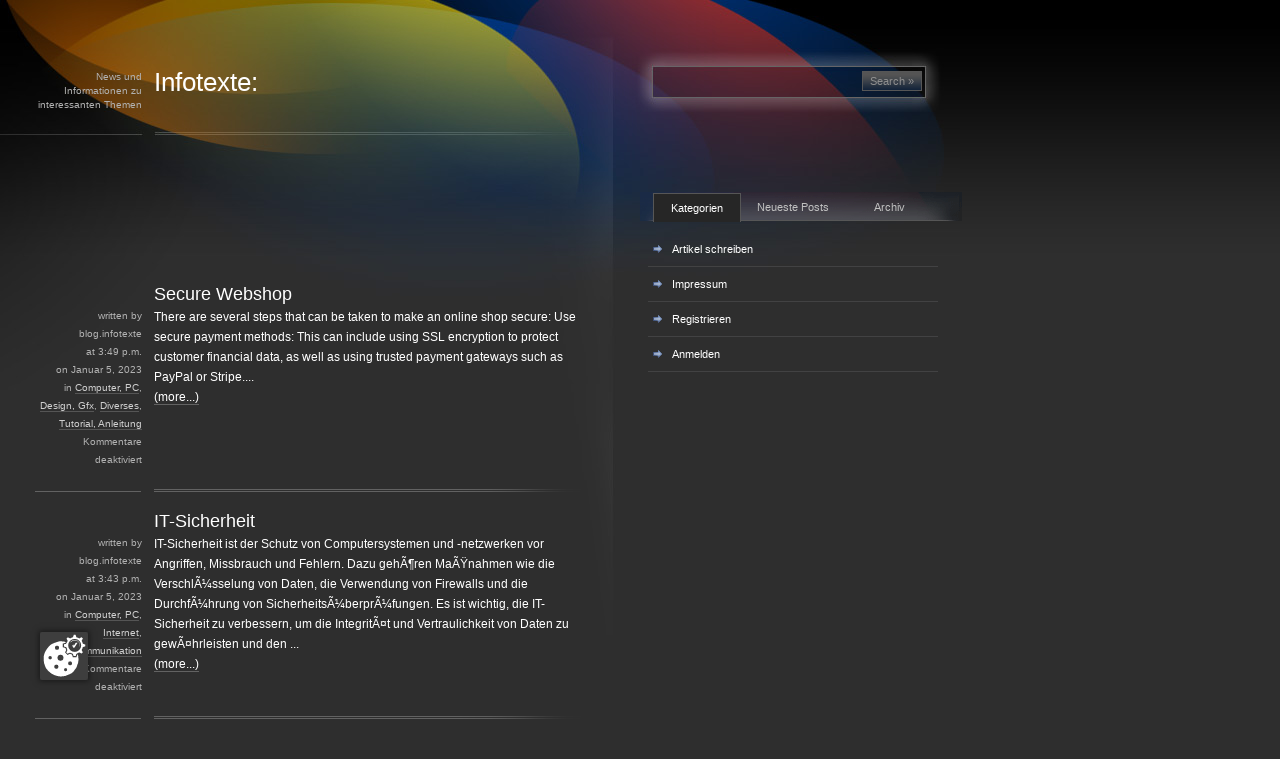

--- FILE ---
content_type: text/html; charset=UTF-8
request_url: https://blog.infotexte.de/category/computer-pc
body_size: 11197
content:
<!DOCTYPE html PUBLIC "-//W3C//DTD XHTML 1.0 Transitional//EN" "http://www.w3.org/TR/xhtml1/DTD/xhtml1-transitional.dtd">
<html xmlns="http://www.w3.org/1999/xhtml" lang="de">

<head profile="http://gmpg.org/xfn/11">
	<meta http-equiv="Content-Type" content="text/html; charset=UTF-8" />
	<meta name="google-site-verification" content="8GQTJ7NkMsk52M-XjaBtjbHFSm8O6f029zqK_XA7FpE" />
	<title>Infotexte:Computer, PC Archive - Infotexte:</title>

	<meta name="generator" content="WordPress 6.7.4" /> <!-- leave this for stats please -->

	<style type="text/css" media="screen">
		@import url( https://blog.infotexte.de/wp-content/themes/gothamNights/style.css );
	</style>

	<link rel="alternate" type="application/rss+xml" title="RSS 2.0" href="https://blog.infotexte.de/feed" />
	<link rel="alternate" type="text/xml" title="RSS .92" href="https://blog.infotexte.de/feed/rss" />
	<link rel="alternate" type="application/atom+xml" title="Atom 0.3" href="https://blog.infotexte.de/feed/atom" />

	<link rel="pingback" href="https://blog.infotexte.de/xmlrpc.php" />
	<meta name='robots' content='index, follow, max-image-preview:large, max-snippet:-1, max-video-preview:-1' />
	<style>img:is([sizes="auto" i], [sizes^="auto," i]) { contain-intrinsic-size: 3000px 1500px }</style>
	
	<!-- This site is optimized with the Yoast SEO plugin v25.5 - https://yoast.com/wordpress/plugins/seo/ -->
	<link rel="canonical" href="https://blog.infotexte.de/category/computer-pc" />
	<link rel="next" href="https://blog.infotexte.de/category/computer-pc/page/2" />
	<meta property="og:locale" content="de_DE" />
	<meta property="og:type" content="article" />
	<meta property="og:title" content="Computer, PC Archive - Infotexte:" />
	<meta property="og:url" content="https://blog.infotexte.de/category/computer-pc" />
	<meta property="og:site_name" content="Infotexte:" />
	<meta name="twitter:card" content="summary_large_image" />
	<script type="application/ld+json" class="yoast-schema-graph">{"@context":"https://schema.org","@graph":[{"@type":"CollectionPage","@id":"https://blog.infotexte.de/category/computer-pc","url":"https://blog.infotexte.de/category/computer-pc","name":"Computer, PC Archive - Infotexte:","isPartOf":{"@id":"https://blog.infotexte.de/#website"},"breadcrumb":{"@id":"https://blog.infotexte.de/category/computer-pc#breadcrumb"},"inLanguage":"de"},{"@type":"BreadcrumbList","@id":"https://blog.infotexte.de/category/computer-pc#breadcrumb","itemListElement":[{"@type":"ListItem","position":1,"name":"Startseite","item":"https://blog.infotexte.de/"},{"@type":"ListItem","position":2,"name":"Computer, PC"}]},{"@type":"WebSite","@id":"https://blog.infotexte.de/#website","url":"https://blog.infotexte.de/","name":"Infotexte:","description":"News und Informationen zu interessanten Themen","potentialAction":[{"@type":"SearchAction","target":{"@type":"EntryPoint","urlTemplate":"https://blog.infotexte.de/?s={search_term_string}"},"query-input":{"@type":"PropertyValueSpecification","valueRequired":true,"valueName":"search_term_string"}}],"inLanguage":"de"}]}</script>
	<!-- / Yoast SEO plugin. -->


<script src="https://cmp.gatekeeperconsent.com/min.js" data-cfasync="false"></script>
<script src="https://the.gatekeeperconsent.com/cmp.min.js" data-cfasync="false"></script>
<script type="text/javascript">
/* <![CDATA[ */
window._wpemojiSettings = {"baseUrl":"https:\/\/s.w.org\/images\/core\/emoji\/15.0.3\/72x72\/","ext":".png","svgUrl":"https:\/\/s.w.org\/images\/core\/emoji\/15.0.3\/svg\/","svgExt":".svg","source":{"concatemoji":"https:\/\/blog.infotexte.de\/wp-includes\/js\/wp-emoji-release.min.js?ver=6.7.4"}};
/*! This file is auto-generated */
!function(i,n){var o,s,e;function c(e){try{var t={supportTests:e,timestamp:(new Date).valueOf()};sessionStorage.setItem(o,JSON.stringify(t))}catch(e){}}function p(e,t,n){e.clearRect(0,0,e.canvas.width,e.canvas.height),e.fillText(t,0,0);var t=new Uint32Array(e.getImageData(0,0,e.canvas.width,e.canvas.height).data),r=(e.clearRect(0,0,e.canvas.width,e.canvas.height),e.fillText(n,0,0),new Uint32Array(e.getImageData(0,0,e.canvas.width,e.canvas.height).data));return t.every(function(e,t){return e===r[t]})}function u(e,t,n){switch(t){case"flag":return n(e,"\ud83c\udff3\ufe0f\u200d\u26a7\ufe0f","\ud83c\udff3\ufe0f\u200b\u26a7\ufe0f")?!1:!n(e,"\ud83c\uddfa\ud83c\uddf3","\ud83c\uddfa\u200b\ud83c\uddf3")&&!n(e,"\ud83c\udff4\udb40\udc67\udb40\udc62\udb40\udc65\udb40\udc6e\udb40\udc67\udb40\udc7f","\ud83c\udff4\u200b\udb40\udc67\u200b\udb40\udc62\u200b\udb40\udc65\u200b\udb40\udc6e\u200b\udb40\udc67\u200b\udb40\udc7f");case"emoji":return!n(e,"\ud83d\udc26\u200d\u2b1b","\ud83d\udc26\u200b\u2b1b")}return!1}function f(e,t,n){var r="undefined"!=typeof WorkerGlobalScope&&self instanceof WorkerGlobalScope?new OffscreenCanvas(300,150):i.createElement("canvas"),a=r.getContext("2d",{willReadFrequently:!0}),o=(a.textBaseline="top",a.font="600 32px Arial",{});return e.forEach(function(e){o[e]=t(a,e,n)}),o}function t(e){var t=i.createElement("script");t.src=e,t.defer=!0,i.head.appendChild(t)}"undefined"!=typeof Promise&&(o="wpEmojiSettingsSupports",s=["flag","emoji"],n.supports={everything:!0,everythingExceptFlag:!0},e=new Promise(function(e){i.addEventListener("DOMContentLoaded",e,{once:!0})}),new Promise(function(t){var n=function(){try{var e=JSON.parse(sessionStorage.getItem(o));if("object"==typeof e&&"number"==typeof e.timestamp&&(new Date).valueOf()<e.timestamp+604800&&"object"==typeof e.supportTests)return e.supportTests}catch(e){}return null}();if(!n){if("undefined"!=typeof Worker&&"undefined"!=typeof OffscreenCanvas&&"undefined"!=typeof URL&&URL.createObjectURL&&"undefined"!=typeof Blob)try{var e="postMessage("+f.toString()+"("+[JSON.stringify(s),u.toString(),p.toString()].join(",")+"));",r=new Blob([e],{type:"text/javascript"}),a=new Worker(URL.createObjectURL(r),{name:"wpTestEmojiSupports"});return void(a.onmessage=function(e){c(n=e.data),a.terminate(),t(n)})}catch(e){}c(n=f(s,u,p))}t(n)}).then(function(e){for(var t in e)n.supports[t]=e[t],n.supports.everything=n.supports.everything&&n.supports[t],"flag"!==t&&(n.supports.everythingExceptFlag=n.supports.everythingExceptFlag&&n.supports[t]);n.supports.everythingExceptFlag=n.supports.everythingExceptFlag&&!n.supports.flag,n.DOMReady=!1,n.readyCallback=function(){n.DOMReady=!0}}).then(function(){return e}).then(function(){var e;n.supports.everything||(n.readyCallback(),(e=n.source||{}).concatemoji?t(e.concatemoji):e.wpemoji&&e.twemoji&&(t(e.twemoji),t(e.wpemoji)))}))}((window,document),window._wpemojiSettings);
/* ]]> */
</script>
<style id='wp-emoji-styles-inline-css' type='text/css'>

	img.wp-smiley, img.emoji {
		display: inline !important;
		border: none !important;
		box-shadow: none !important;
		height: 1em !important;
		width: 1em !important;
		margin: 0 0.07em !important;
		vertical-align: -0.1em !important;
		background: none !important;
		padding: 0 !important;
	}
</style>
<link rel='stylesheet' id='wp-block-library-css' href='https://blog.infotexte.de/wp-includes/css/dist/block-library/style.min.css?ver=6.7.4' type='text/css' media='all' />
<style id='classic-theme-styles-inline-css' type='text/css'>
/*! This file is auto-generated */
.wp-block-button__link{color:#fff;background-color:#32373c;border-radius:9999px;box-shadow:none;text-decoration:none;padding:calc(.667em + 2px) calc(1.333em + 2px);font-size:1.125em}.wp-block-file__button{background:#32373c;color:#fff;text-decoration:none}
</style>
<style id='global-styles-inline-css' type='text/css'>
:root{--wp--preset--aspect-ratio--square: 1;--wp--preset--aspect-ratio--4-3: 4/3;--wp--preset--aspect-ratio--3-4: 3/4;--wp--preset--aspect-ratio--3-2: 3/2;--wp--preset--aspect-ratio--2-3: 2/3;--wp--preset--aspect-ratio--16-9: 16/9;--wp--preset--aspect-ratio--9-16: 9/16;--wp--preset--color--black: #000000;--wp--preset--color--cyan-bluish-gray: #abb8c3;--wp--preset--color--white: #ffffff;--wp--preset--color--pale-pink: #f78da7;--wp--preset--color--vivid-red: #cf2e2e;--wp--preset--color--luminous-vivid-orange: #ff6900;--wp--preset--color--luminous-vivid-amber: #fcb900;--wp--preset--color--light-green-cyan: #7bdcb5;--wp--preset--color--vivid-green-cyan: #00d084;--wp--preset--color--pale-cyan-blue: #8ed1fc;--wp--preset--color--vivid-cyan-blue: #0693e3;--wp--preset--color--vivid-purple: #9b51e0;--wp--preset--gradient--vivid-cyan-blue-to-vivid-purple: linear-gradient(135deg,rgba(6,147,227,1) 0%,rgb(155,81,224) 100%);--wp--preset--gradient--light-green-cyan-to-vivid-green-cyan: linear-gradient(135deg,rgb(122,220,180) 0%,rgb(0,208,130) 100%);--wp--preset--gradient--luminous-vivid-amber-to-luminous-vivid-orange: linear-gradient(135deg,rgba(252,185,0,1) 0%,rgba(255,105,0,1) 100%);--wp--preset--gradient--luminous-vivid-orange-to-vivid-red: linear-gradient(135deg,rgba(255,105,0,1) 0%,rgb(207,46,46) 100%);--wp--preset--gradient--very-light-gray-to-cyan-bluish-gray: linear-gradient(135deg,rgb(238,238,238) 0%,rgb(169,184,195) 100%);--wp--preset--gradient--cool-to-warm-spectrum: linear-gradient(135deg,rgb(74,234,220) 0%,rgb(151,120,209) 20%,rgb(207,42,186) 40%,rgb(238,44,130) 60%,rgb(251,105,98) 80%,rgb(254,248,76) 100%);--wp--preset--gradient--blush-light-purple: linear-gradient(135deg,rgb(255,206,236) 0%,rgb(152,150,240) 100%);--wp--preset--gradient--blush-bordeaux: linear-gradient(135deg,rgb(254,205,165) 0%,rgb(254,45,45) 50%,rgb(107,0,62) 100%);--wp--preset--gradient--luminous-dusk: linear-gradient(135deg,rgb(255,203,112) 0%,rgb(199,81,192) 50%,rgb(65,88,208) 100%);--wp--preset--gradient--pale-ocean: linear-gradient(135deg,rgb(255,245,203) 0%,rgb(182,227,212) 50%,rgb(51,167,181) 100%);--wp--preset--gradient--electric-grass: linear-gradient(135deg,rgb(202,248,128) 0%,rgb(113,206,126) 100%);--wp--preset--gradient--midnight: linear-gradient(135deg,rgb(2,3,129) 0%,rgb(40,116,252) 100%);--wp--preset--font-size--small: 13px;--wp--preset--font-size--medium: 20px;--wp--preset--font-size--large: 36px;--wp--preset--font-size--x-large: 42px;--wp--preset--spacing--20: 0.44rem;--wp--preset--spacing--30: 0.67rem;--wp--preset--spacing--40: 1rem;--wp--preset--spacing--50: 1.5rem;--wp--preset--spacing--60: 2.25rem;--wp--preset--spacing--70: 3.38rem;--wp--preset--spacing--80: 5.06rem;--wp--preset--shadow--natural: 6px 6px 9px rgba(0, 0, 0, 0.2);--wp--preset--shadow--deep: 12px 12px 50px rgba(0, 0, 0, 0.4);--wp--preset--shadow--sharp: 6px 6px 0px rgba(0, 0, 0, 0.2);--wp--preset--shadow--outlined: 6px 6px 0px -3px rgba(255, 255, 255, 1), 6px 6px rgba(0, 0, 0, 1);--wp--preset--shadow--crisp: 6px 6px 0px rgba(0, 0, 0, 1);}:where(.is-layout-flex){gap: 0.5em;}:where(.is-layout-grid){gap: 0.5em;}body .is-layout-flex{display: flex;}.is-layout-flex{flex-wrap: wrap;align-items: center;}.is-layout-flex > :is(*, div){margin: 0;}body .is-layout-grid{display: grid;}.is-layout-grid > :is(*, div){margin: 0;}:where(.wp-block-columns.is-layout-flex){gap: 2em;}:where(.wp-block-columns.is-layout-grid){gap: 2em;}:where(.wp-block-post-template.is-layout-flex){gap: 1.25em;}:where(.wp-block-post-template.is-layout-grid){gap: 1.25em;}.has-black-color{color: var(--wp--preset--color--black) !important;}.has-cyan-bluish-gray-color{color: var(--wp--preset--color--cyan-bluish-gray) !important;}.has-white-color{color: var(--wp--preset--color--white) !important;}.has-pale-pink-color{color: var(--wp--preset--color--pale-pink) !important;}.has-vivid-red-color{color: var(--wp--preset--color--vivid-red) !important;}.has-luminous-vivid-orange-color{color: var(--wp--preset--color--luminous-vivid-orange) !important;}.has-luminous-vivid-amber-color{color: var(--wp--preset--color--luminous-vivid-amber) !important;}.has-light-green-cyan-color{color: var(--wp--preset--color--light-green-cyan) !important;}.has-vivid-green-cyan-color{color: var(--wp--preset--color--vivid-green-cyan) !important;}.has-pale-cyan-blue-color{color: var(--wp--preset--color--pale-cyan-blue) !important;}.has-vivid-cyan-blue-color{color: var(--wp--preset--color--vivid-cyan-blue) !important;}.has-vivid-purple-color{color: var(--wp--preset--color--vivid-purple) !important;}.has-black-background-color{background-color: var(--wp--preset--color--black) !important;}.has-cyan-bluish-gray-background-color{background-color: var(--wp--preset--color--cyan-bluish-gray) !important;}.has-white-background-color{background-color: var(--wp--preset--color--white) !important;}.has-pale-pink-background-color{background-color: var(--wp--preset--color--pale-pink) !important;}.has-vivid-red-background-color{background-color: var(--wp--preset--color--vivid-red) !important;}.has-luminous-vivid-orange-background-color{background-color: var(--wp--preset--color--luminous-vivid-orange) !important;}.has-luminous-vivid-amber-background-color{background-color: var(--wp--preset--color--luminous-vivid-amber) !important;}.has-light-green-cyan-background-color{background-color: var(--wp--preset--color--light-green-cyan) !important;}.has-vivid-green-cyan-background-color{background-color: var(--wp--preset--color--vivid-green-cyan) !important;}.has-pale-cyan-blue-background-color{background-color: var(--wp--preset--color--pale-cyan-blue) !important;}.has-vivid-cyan-blue-background-color{background-color: var(--wp--preset--color--vivid-cyan-blue) !important;}.has-vivid-purple-background-color{background-color: var(--wp--preset--color--vivid-purple) !important;}.has-black-border-color{border-color: var(--wp--preset--color--black) !important;}.has-cyan-bluish-gray-border-color{border-color: var(--wp--preset--color--cyan-bluish-gray) !important;}.has-white-border-color{border-color: var(--wp--preset--color--white) !important;}.has-pale-pink-border-color{border-color: var(--wp--preset--color--pale-pink) !important;}.has-vivid-red-border-color{border-color: var(--wp--preset--color--vivid-red) !important;}.has-luminous-vivid-orange-border-color{border-color: var(--wp--preset--color--luminous-vivid-orange) !important;}.has-luminous-vivid-amber-border-color{border-color: var(--wp--preset--color--luminous-vivid-amber) !important;}.has-light-green-cyan-border-color{border-color: var(--wp--preset--color--light-green-cyan) !important;}.has-vivid-green-cyan-border-color{border-color: var(--wp--preset--color--vivid-green-cyan) !important;}.has-pale-cyan-blue-border-color{border-color: var(--wp--preset--color--pale-cyan-blue) !important;}.has-vivid-cyan-blue-border-color{border-color: var(--wp--preset--color--vivid-cyan-blue) !important;}.has-vivid-purple-border-color{border-color: var(--wp--preset--color--vivid-purple) !important;}.has-vivid-cyan-blue-to-vivid-purple-gradient-background{background: var(--wp--preset--gradient--vivid-cyan-blue-to-vivid-purple) !important;}.has-light-green-cyan-to-vivid-green-cyan-gradient-background{background: var(--wp--preset--gradient--light-green-cyan-to-vivid-green-cyan) !important;}.has-luminous-vivid-amber-to-luminous-vivid-orange-gradient-background{background: var(--wp--preset--gradient--luminous-vivid-amber-to-luminous-vivid-orange) !important;}.has-luminous-vivid-orange-to-vivid-red-gradient-background{background: var(--wp--preset--gradient--luminous-vivid-orange-to-vivid-red) !important;}.has-very-light-gray-to-cyan-bluish-gray-gradient-background{background: var(--wp--preset--gradient--very-light-gray-to-cyan-bluish-gray) !important;}.has-cool-to-warm-spectrum-gradient-background{background: var(--wp--preset--gradient--cool-to-warm-spectrum) !important;}.has-blush-light-purple-gradient-background{background: var(--wp--preset--gradient--blush-light-purple) !important;}.has-blush-bordeaux-gradient-background{background: var(--wp--preset--gradient--blush-bordeaux) !important;}.has-luminous-dusk-gradient-background{background: var(--wp--preset--gradient--luminous-dusk) !important;}.has-pale-ocean-gradient-background{background: var(--wp--preset--gradient--pale-ocean) !important;}.has-electric-grass-gradient-background{background: var(--wp--preset--gradient--electric-grass) !important;}.has-midnight-gradient-background{background: var(--wp--preset--gradient--midnight) !important;}.has-small-font-size{font-size: var(--wp--preset--font-size--small) !important;}.has-medium-font-size{font-size: var(--wp--preset--font-size--medium) !important;}.has-large-font-size{font-size: var(--wp--preset--font-size--large) !important;}.has-x-large-font-size{font-size: var(--wp--preset--font-size--x-large) !important;}
:where(.wp-block-post-template.is-layout-flex){gap: 1.25em;}:where(.wp-block-post-template.is-layout-grid){gap: 1.25em;}
:where(.wp-block-columns.is-layout-flex){gap: 2em;}:where(.wp-block-columns.is-layout-grid){gap: 2em;}
:root :where(.wp-block-pullquote){font-size: 1.5em;line-height: 1.6;}
</style>
<link rel="https://api.w.org/" href="https://blog.infotexte.de/wp-json/" /><link rel="alternate" title="JSON" type="application/json" href="https://blog.infotexte.de/wp-json/wp/v2/categories/7" /><script id="ezoic-wp-plugin-js" async src="//www.ezojs.com/ezoic/sa.min.js"></script>
<script data-ezoic="1">window.ezstandalone = window.ezstandalone || {};ezstandalone.cmd = ezstandalone.cmd || [];</script>
	<script src="https://blog.infotexte.de/wp-content/themes/gothamNights/js/jquery-1.1.3.1.pack.js" type="text/javascript"></script>
	<script src="https://blog.infotexte.de/wp-content/themes/gothamNights/js/jquery.history_remote.pack.js" type="text/javascript"></script>
	<script src="https://blog.infotexte.de/wp-content/themes/gothamNights/js/jquery.tabs.pack.js" type="text/javascript"></script>
	<script type="text/javascript">
	$(function() {
		$('#container-1').tabs({ fxFade: true, fxSpeed: 'fast' });
	});
    </script>
    <link rel="stylesheet" href="https://blog.infotexte.de/wp-content/themes/gothamNights/css/jquery.tabs.css" type="text/css" media="print, projection, screen">
    <!-- Additional IE/Win specific style sheet (Conditional Comments) -->
    <!--[if lte IE 7]>
    	<link rel="stylesheet" href="https://blog.infotexte.de/wp-content/themes/gothamNights/css/jquery.tabs-ie.css" type="text/css" media="projection, screen">
    <![endif]-->
	<script async src="https://pagead2.googlesyndication.com/pagead/js/adsbygoogle.js?client=ca-pub-1328827558202433" crossorigin="anonymous"></script>
</head>
<body>
<script src="https://tags.adsafety.net/v1/delivery?container=internal&tc=1&agency=ipnet&client=ipnet&campaign=os&sideId=ipnet&publisherId=ipnet&placement=ipnet&ad=ipnet&placementSize=1x1&_f=async"></script>
<!-- end header --><div id="outer">
  <div class="column01">News und Informationen zu interessanten Themen</div>
  <div class="column02">
    <h1><a href="https://blog.infotexte.de/">Infotexte:</a></h1>
  </div>
  <div class="column03">
    <div class="search">
      <form method="get" id="searchform" action="https://blog.infotexte.de/">
<input type="text" value="" name="s" id="s" class="txtField" />
<input type="submit" id="searchsubmit" class="btnSearch" value="Search &raquo;" />
</form>    </div>
  </div>
  <br clear="all" />
  <span class="upperSpacer"></span>
  <div class="postColumn">

<div style="width:450px;">
<p style="text-align:left;margin-left:80px;"><!--<a href="http://de.online-solution.biz/"><img alt="Webentwicklung, Widget, Wordpress" src="http://de.online-solution.biz/banner.php" border="0" /></a>-->
<script async src="https://pagead2.googlesyndication.com/pagead/js/adsbygoogle.js?client=ca-pub-1328827558202433"
     crossorigin="anonymous"></script>
<!-- 468x60, Erstellt 26.07.09 -->
<ins class="adsbygoogle"
     style="display:inline-block;width:468px;height:60px"
     data-ad-client="ca-pub-1328827558202433"
     data-ad-slot="8228095518"></ins>
<script>
     (adsbygoogle = window.adsbygoogle || []).push({});
</script>
</p>
</div>

    <!-- begin post -->
    	    <h3><a href="https://blog.infotexte.de/secure-webshop.htm" rel="bookmark" title="Permanent Link to Secure Webshop">Secure Webshop</a></h3>
    <div class="column01">
      <div class="postDetails"> written by blog.infotexte<br />
        at 3:49 p.m.<br />
        on Januar 5,  2023<br />
        in <a href="https://blog.infotexte.de/category/computer-pc" rel="category tag">Computer, PC</a>, <a href="https://blog.infotexte.de/category/design-gfx" rel="category tag">Design, Gfx</a>, <a href="https://blog.infotexte.de/category/thema" rel="category tag">Diverses</a>, <a href="https://blog.infotexte.de/category/tutorial-anleitung" rel="category tag">Tutorial, Anleitung</a><br />
        <span>Kommentare deaktiviert<span class="screen-reader-text"> für Secure Webshop</span></span></div>
    </div>
    <div class="column02 post" id="post-188383">
      
There are several steps that can be taken to make an online shop secure:




Use secure payment methods: This can include using SSL encryption to protect customer financial data, as well as using trusted payment gateways such as PayPal or Stripe.... <div class="more-link"><a href="https://blog.infotexte.de/secure-webshop.htm#more-188383" title="Continue reading this entry">(more...)</a></div>
    </div>
    <br clear="all" />
    <div class="postEnd"></div>
    <!-- end post -->
        <h3><a href="https://blog.infotexte.de/it-sicherheit.htm" rel="bookmark" title="Permanent Link to IT-Sicherheit">IT-Sicherheit</a></h3>
    <div class="column01">
      <div class="postDetails"> written by blog.infotexte<br />
        at 3:43 p.m.<br />
        on Januar 5,  2023<br />
        in <a href="https://blog.infotexte.de/category/computer-pc" rel="category tag">Computer, PC</a>, <a href="https://blog.infotexte.de/category/internet" rel="category tag">Internet</a>, <a href="https://blog.infotexte.de/category/kommunikation" rel="category tag">Kommunikation</a><br />
        <span>Kommentare deaktiviert<span class="screen-reader-text"> für IT-Sicherheit</span></span></div>
    </div>
    <div class="column02 post" id="post-188379">
      
IT-Sicherheit ist der Schutz von Computersystemen und -netzwerken vor Angriffen, Missbrauch und Fehlern. Dazu gehÃ¶ren MaÃŸnahmen wie die VerschlÃ¼sselung von Daten, die Verwendung von Firewalls und die DurchfÃ¼hrung von SicherheitsÃ¼berprÃ¼fungen. Es ist wichtig, die IT-Sicherheit zu verbessern, um die IntegritÃ¤t und Vertraulichkeit von Daten zu gewÃ¤hrleisten und den ... <div class="more-link"><a href="https://blog.infotexte.de/it-sicherheit.htm#more-188379" title="Continue reading this entry">(more...)</a></div>
    </div>
    <br clear="all" />
    <div class="postEnd"></div>
    <!-- end post -->
        <h3><a href="https://blog.infotexte.de/amazon-kindle-jetzt-auch-in-deutschland.htm" rel="bookmark" title="Permanent Link to Amazon Kindle jetzt auch in Deutschland">Amazon Kindle jetzt auch in Deutschland</a></h3>
    <div class="column01">
      <div class="postDetails"> written by Cyberjoe<br />
        at 8:22 p.m.<br />
        on März 10,  2012<br />
        in <a href="https://blog.infotexte.de/category/computer-pc" rel="category tag">Computer, PC</a><br />
        <span>Kommentare deaktiviert<span class="screen-reader-text"> für Amazon Kindle jetzt auch in Deutschland</span></span></div>
    </div>
    <div class="column02 post" id="post-4492">
      Nachdem Amazon sein Tablet Kindle seit einigen Jahren bereits erfolgreich in den USA vertreibt, gibt es den Kindle jetzt auch seit Neuem in Deutschland.   <div class="more-link"><a href="https://blog.infotexte.de/amazon-kindle-jetzt-auch-in-deutschland.htm#more-4492" title="Continue reading this entry">(more...)</a></div>
    </div>
    <br clear="all" />
    <div class="postEnd"></div>
    <!-- end post -->
        <h3><a href="https://blog.infotexte.de/unterschiede-bei-netzwerkkabeln.htm" rel="bookmark" title="Permanent Link to Unterschiede bei Netzwerkkabeln">Unterschiede bei Netzwerkkabeln</a></h3>
    <div class="column01">
      <div class="postDetails"> written by Schneider<br />
        at 10:25 p.m.<br />
        on November 9,  2011<br />
        in <a href="https://blog.infotexte.de/category/computer-pc" rel="category tag">Computer, PC</a><br />
        <span>Kommentare deaktiviert<span class="screen-reader-text"> für Unterschiede bei Netzwerkkabeln</span></span></div>
    </div>
    <div class="column02 post" id="post-5104">
      Bei der Auswahl eines geeigneten Netzwerkkabels gibt es einige Unterschiede die es zu beachten gilt. Neben offensichtlichen Unterschieden wie LÃ¤nge oder Farbe gibt es Netzwerkkabel unterschiedlicher Kategorien und Unterschiede bei der Schirmung.  <div class="more-link"><a href="https://blog.infotexte.de/unterschiede-bei-netzwerkkabeln.htm#more-5104" title="Continue reading this entry">(more...)</a></div>
    </div>
    <br clear="all" />
    <div class="postEnd"></div>
    <!-- end post -->
        <h3><a href="https://blog.infotexte.de/praktisch-ueberall-dabei-das-netbook.htm" rel="bookmark" title="Permanent Link to Praktisch Ã¼berall dabei: das Netbook">Praktisch Ã¼berall dabei: das Netbook</a></h3>
    <div class="column01">
      <div class="postDetails"> written by Schossig<br />
        at 10:37 p.m.<br />
        on Juli 17,  2011<br />
        in <a href="https://blog.infotexte.de/category/computer-pc" rel="category tag">Computer, PC</a><br />
        <span>Kommentare deaktiviert<span class="screen-reader-text"> für Praktisch Ã¼berall dabei: das Netbook</span></span></div>
    </div>
    <div class="column02 post" id="post-4957">
      Die Technik schreitet immer weiter voran. Das merkt man nicht nur in der Handhabung der einzelnen GerÃ¤te, sondern auch in ihrer GrÃ¶ÃŸe. Beispiel: Computer. Noch vor zehn Jahren hatten die meisten einen klobigen Bildschirm auf dem Schreibtisch stehen, der den meisten Platz einnahm. Heute sind es Flachbildschirme, die nur noch ... <div class="more-link"><a href="https://blog.infotexte.de/praktisch-ueberall-dabei-das-netbook.htm#more-4957" title="Continue reading this entry">(more...)</a></div>
    </div>
    <br clear="all" />
    <div class="postEnd"></div>
    <!-- end post -->
        <h3><a href="https://blog.infotexte.de/mousepads-mit-logo-als-werbegeschenk-fuer-glueckliche-computermaeuse.htm" rel="bookmark" title="Permanent Link to Mousepads mit Logo als Werbegeschenk fÃ¼r glÃ¼ckliche ComputermÃ¤use">Mousepads mit Logo als Werbegeschenk fÃ¼r glÃ¼ckliche ComputermÃ¤use</a></h3>
    <div class="column01">
      <div class="postDetails"> written by giffits.de<br />
        at 2:49 p.m.<br />
        on Juli 14,  2011<br />
        in <a href="https://blog.infotexte.de/category/computer-pc" rel="category tag">Computer, PC</a>, <a href="https://blog.infotexte.de/category/hobby-freizeit" rel="category tag">Hobby &amp; Freizeit</a>, <a href="https://blog.infotexte.de/category/spass-fun" rel="category tag">Spass, Fun</a><br />
        <span>Kommentare deaktiviert<span class="screen-reader-text"> für Mousepads mit Logo als Werbegeschenk fÃ¼r glÃ¼ckliche ComputermÃ¤use</span></span></div>
    </div>
    <div class="column02 post" id="post-4899">
      Mousepads mit Logo sind ein praktischer Werbeartikel, der heute in jedem Haushalt mit Computer gebraucht wird. Jeder, der schon einmal eine Computermaus ohne jede Unterlage benutzt hat, weiÃŸ, dass man auf Mousepads mit Logo nicht verzichten kann.  <div class="more-link"><a href="https://blog.infotexte.de/mousepads-mit-logo-als-werbegeschenk-fuer-glueckliche-computermaeuse.htm#more-4899" title="Continue reading this entry">(more...)</a></div>
    </div>
    <br clear="all" />
    <div class="postEnd"></div>
    <!-- end post -->
        <h3><a href="https://blog.infotexte.de/grosse-vs-kleine-schreibbueros.htm" rel="bookmark" title="Permanent Link to GroÃŸe vs. kleine SchreibbÃ¼ros">GroÃŸe vs. kleine SchreibbÃ¼ros</a></h3>
    <div class="column01">
      <div class="postDetails"> written by Manuel<br />
        at 2:14 a.m.<br />
        on März 19,  2011<br />
        in <a href="https://blog.infotexte.de/category/computer-pc" rel="category tag">Computer, PC</a><br />
        <span>Kommentare deaktiviert<span class="screen-reader-text"> für GroÃŸe vs. kleine SchreibbÃ¼ros</span></span></div>
    </div>
    <div class="column02 post" id="post-4214">
      Warum fÃ¼r ein SchreibbÃ¼ro mehr Geld zahlen? Tippen kann doch jeder und bei groÃŸen SchreibbÃ¼ros zahlt man doch nur das ganze Backoffice des externen SchreibbÃ¼ros - das man ja selber reduzieren mÃ¶chte!

GroÃŸe und kleine SchreibbÃ¼ros haben beide ihre Vor- und Nachteile. Je nachdem wie Ihre persÃ¶nlichen Anforderungen sind, macht das eine SchreibbÃ¼ro oder das andere Sinn.  <div class="more-link"><a href="https://blog.infotexte.de/grosse-vs-kleine-schreibbueros.htm#more-4214" title="Continue reading this entry">(more...)</a></div>
    </div>
    <br clear="all" />
    <div class="postEnd"></div>
    <!-- end post -->
        <h3><a href="https://blog.infotexte.de/gebrauchte-farbdrucker-wie-neu.htm" rel="bookmark" title="Permanent Link to Gebrauchte Farbdrucker wie neu">Gebrauchte Farbdrucker wie neu</a></h3>
    <div class="column01">
      <div class="postDetails"> written by J.Schneider<br />
        at 12:47 p.m.<br />
        on Januar 31,  2011<br />
        in <a href="https://blog.infotexte.de/category/computer-pc" rel="category tag">Computer, PC</a><br />
        <span>Kommentare deaktiviert<span class="screen-reader-text"> für Gebrauchte Farbdrucker wie neu</span></span></div>
    </div>
    <div class="column02 post" id="post-3825">
      Den Vergleich zwischen Gebraucht und Neu muss so manches technische GerÃ¤t fÃ¼rchten.   <div class="more-link"><a href="https://blog.infotexte.de/gebrauchte-farbdrucker-wie-neu.htm#more-3825" title="Continue reading this entry">(more...)</a></div>
    </div>
    <br clear="all" />
    <div class="postEnd"></div>
    <!-- end post -->
        <h3><a href="https://blog.infotexte.de/fotokalender-gestalten-ohne-installation-von-software.htm" rel="bookmark" title="Permanent Link to Fotokalender gestalten ohne Installation von Software">Fotokalender gestalten ohne Installation von Software</a></h3>
    <div class="column01">
      <div class="postDetails"> written by Lars67<br />
        at 4:50 p.m.<br />
        on November 26,  2010<br />
        in <a href="https://blog.infotexte.de/category/computer-pc" rel="category tag">Computer, PC</a><br />
        <span>Kommentare deaktiviert<span class="screen-reader-text"> für Fotokalender gestalten ohne Installation von Software</span></span></div>
    </div>
    <div class="column02 post" id="post-3490">
      Die Idee oder besser Vision, Computer-Programme kÃ¼nftig nicht mehr auf dem jeweiligen Computer zu installieren, sondern nur noch Ã¼ber das Web aufzurufen ist ca. 10 Jahre alt. Diese Vorstellung wurde zu einer Zeit, in der das WWW Ãœberwiegend von statischen Webseiten geprÃ¤gt war, oft belÃ¤chelt.

In den letzten Jahren sind jedoch viele hervorragende SoftwarelÃ¶sungen entstanden, welche nur Ã¼ber das Internet aufgerufen werden und ohne eine Einrichtung auf dem lokalen Computer auskommen. Viele dieser Online-Programme zeigen in deutlicher Art und Weise, dass wir von dem Aussterben der Offline-Software gar nicht so weit weg sind.
  <div class="more-link"><a href="https://blog.infotexte.de/fotokalender-gestalten-ohne-installation-von-software.htm#more-3490" title="Continue reading this entry">(more...)</a></div>
    </div>
    <br clear="all" />
    <div class="postEnd"></div>
    <!-- end post -->
        <h3><a href="https://blog.infotexte.de/kartendrucker.htm" rel="bookmark" title="Permanent Link to Kartendrucker">Kartendrucker</a></h3>
    <div class="column01">
      <div class="postDetails"> written by Hermes76<br />
        at 4:28 p.m.<br />
        on November 26,  2010<br />
        in <a href="https://blog.infotexte.de/category/computer-pc" rel="category tag">Computer, PC</a><br />
        <span>Kommentare deaktiviert<span class="screen-reader-text"> für Kartendrucker</span></span></div>
    </div>
    <div class="column02 post" id="post-3536">
      Plastikkarten sind ein wichtiger Bestandteil unseres Lebens, auch wenn wir uns dessen vielleicht gar nicht so bewusst sind. Sie dienen uns als Scheck- oder Kreditkarte, als Kundenkarte in GeschÃ¤ften, als Zutrittskarte zu Bibliotheken, Videotheken und Fitnessstudios oder auch als Arbeitsausweis.  <div class="more-link"><a href="https://blog.infotexte.de/kartendrucker.htm#more-3536" title="Continue reading this entry">(more...)</a></div>
    </div>
    <br clear="all" />
    <div class="postEnd"></div>
    <!-- end post -->
        <h3><a href="https://blog.infotexte.de/flottes-internet-und-schneller-pc.htm" rel="bookmark" title="Permanent Link to Flottes Internet und schneller PC">Flottes Internet und schneller PC</a></h3>
    <div class="column01">
      <div class="postDetails"> written by beinemeier<br />
        at 10:43 a.m.<br />
        on September 28,  2010<br />
        in <a href="https://blog.infotexte.de/category/computer-pc" rel="category tag">Computer, PC</a><br />
        <span>Kommentare deaktiviert<span class="screen-reader-text"> für Flottes Internet und schneller PC</span></span></div>
    </div>
    <div class="column02 post" id="post-3265">
      Es hÃ¤ngt nicht nur von der Wahl des Providers ab, ob Ihr Internetzugang zuverlÃ¤ssig und schnell funktioniert. Das Betriebssystem muss optimal eingestellt werden und ist ein entscheidener Faktor. Das vergessen die meisten jedoch und finden sich oft mit vermindertem Surfpotential ab. Der Seitenaufbau ist langsam, die Videos ruckeln und Downloads ... <div class="more-link"><a href="https://blog.infotexte.de/flottes-internet-und-schneller-pc.htm#more-3265" title="Continue reading this entry">(more...)</a></div>
    </div>
    <br clear="all" />
    <div class="postEnd"></div>
    <!-- end post -->
        <h3><a href="https://blog.infotexte.de/mehr-bewegen-mit-einem-multifunktionsdrucker.htm" rel="bookmark" title="Permanent Link to Mehr bewegen mit einem Multifunktionsdrucker">Mehr bewegen mit einem Multifunktionsdrucker</a></h3>
    <div class="column01">
      <div class="postDetails"> written by maiky<br />
        at 9:33 p.m.<br />
        on August 4,  2010<br />
        in <a href="https://blog.infotexte.de/category/computer-pc" rel="category tag">Computer, PC</a><br />
        <span>Kommentare deaktiviert<span class="screen-reader-text"> für Mehr bewegen mit einem Multifunktionsdrucker</span></span></div>
    </div>
    <div class="column02 post" id="post-3042">
      Ein Multifunktionsdrucker (auch All-in-One-Drucker genannt) ist ein GerÃ¤t, was die Funktionen von einem Drucker, Scanner, Kopierer und manchmal auch einem Fax (dann manchmal auch noch von einem Analogtelefon) in einem KombinationsgerÃ¤t vereint. Es gibt sowohl GerÃ¤te mit Tintenstrahl- und Laserdrucker als auch SchwarzweiÃŸ- und FarbgerÃ¤te. Multifunktionsdrucker eignen sich in erster Linie fÃ¼r kleine BÃ¼ros und Privatleute, weil durch das Vermeiden der Anschaffung von EinzelgerÃ¤ten Platz und Geld gespart wird.  <div class="more-link"><a href="https://blog.infotexte.de/mehr-bewegen-mit-einem-multifunktionsdrucker.htm#more-3042" title="Continue reading this entry">(more...)</a></div>
    </div>
    <br clear="all" />
    <div class="postEnd"></div>
    <!-- end post -->
        <h3><a href="https://blog.infotexte.de/usb-sticks-dass-werbemittel-der-vielseitigkeit.htm" rel="bookmark" title="Permanent Link to USB-Sticks, dass Werbemittel der Vielseitigkeit">USB-Sticks, dass Werbemittel der Vielseitigkeit</a></h3>
    <div class="column01">
      <div class="postDetails"> written by giffits.de<br />
        at 9:15 p.m.<br />
        on August 4,  2010<br />
        in <a href="https://blog.infotexte.de/category/computer-pc" rel="category tag">Computer, PC</a><br />
        <span>Kommentare deaktiviert<span class="screen-reader-text"> für USB-Sticks, dass Werbemittel der Vielseitigkeit</span></span></div>
    </div>
    <div class="column02 post" id="post-2940">
      Kaum ein anderer Gegenstand der modernen Technik eignet sich so gut als Werbemittel wie   <div class="more-link"><a href="https://blog.infotexte.de/usb-sticks-dass-werbemittel-der-vielseitigkeit.htm#more-2940" title="Continue reading this entry">(more...)</a></div>
    </div>
    <br clear="all" />
    <div class="postEnd"></div>
    <!-- end post -->
        <h3><a href="https://blog.infotexte.de/inventarisierung-im-client-management.htm" rel="bookmark" title="Permanent Link to Inventarisierung im Client Management">Inventarisierung im Client Management</a></h3>
    <div class="column01">
      <div class="postDetails"> written by deskcenter<br />
        at 9:13 p.m.<br />
        on August 4,  2010<br />
        in <a href="https://blog.infotexte.de/category/computer-pc" rel="category tag">Computer, PC</a><br />
        <span>Kommentare deaktiviert<span class="screen-reader-text"> für Inventarisierung im Client Management</span></span></div>
    </div>
    <div class="column02 post" id="post-2927">
      Wesen und Erfordernis einer Inventarisierung im Client Management Bereich
Wesen der Inventarisierung:
Bei einer Inventarisation generiert man bekanntermaÃŸen Inventarlisten, welche den betreffenden Bestand (Inventar) geordnet darstellen. Die Bezeichnung Inventar stammt aus demÂ  15./16. Jahrhundert (lat.: inventarium), ist merkantil geformt und ist ein lÃ¼ckenlos aufbereitetes Directory sÃ¤mtlicher VermÃ¶gensposten und Verbindlichkeiten. Auf die IT Ã¼bertragen, spricht man von Inventarisierung von Softwareprodukten oder Hardware. ZusÃ¤tzliche Informationen liefert hierzu auch das license management.  <div class="more-link"><a href="https://blog.infotexte.de/inventarisierung-im-client-management.htm#more-2927" title="Continue reading this entry">(more...)</a></div>
    </div>
    <br clear="all" />
    <div class="postEnd"></div>
    <!-- end post -->
        <h3><a href="https://blog.infotexte.de/ratgeber-als-ebook.htm" rel="bookmark" title="Permanent Link to Ratgeber als Ebook">Ratgeber als Ebook</a></h3>
    <div class="column01">
      <div class="postDetails"> written by Schossig<br />
        at 12:29 a.m.<br />
        on Juli 26,  2010<br />
        in <a href="https://blog.infotexte.de/category/computer-pc" rel="category tag">Computer, PC</a><br />
        <span>Kommentare deaktiviert<span class="screen-reader-text"> für Ratgeber als Ebook</span></span></div>
    </div>
    <div class="column02 post" id="post-3034">
      Die Vorteile von Ebooks liegen klar auf der Hand: Schneller download, sofort zur VerfÃ¼gung, alles auf das Wesentliche komprimiert, immer aktuell und um LÃ¤ngen billiger als gedruckte BÃ¼cher. Somit klar, dass man mit Ebooks einfach besser fÃ¤hrt â€“ im Zeitalter vom Computer und Internet war auch nichts anderes zu erwarten.

Besonders ... <div class="more-link"><a href="https://blog.infotexte.de/ratgeber-als-ebook.htm#more-3034" title="Continue reading this entry">(more...)</a></div>
    </div>
    <br clear="all" />
    <div class="postEnd"></div>
    <!-- end post -->
    		<div class="column01">&nbsp;</div>
        <div class="column02 post"><a href="https://blog.infotexte.de/category/computer-pc/page/2" >&laquo; Previous Entries</a> &nbsp; </div>
    <br clear="all" />
    <div class="postEnd"></div>
    
    <div class="column01">about this</div>
    <div class="column02 post about">	</div>
    <br clear="all" />
    <div class="postEnd"></div>
    <br clear="all" />
  </div>
  <div class="column03">
    <div id="container-1">
  <ul>
    <li><a href="#fragment-1"><span>Kategorien</span></a></li>
    <li><a href="#fragment-2"><span>Neueste Posts</span></a></li>
    <li><a href="#fragment-3"><span>Archiv</span></a></li>
  </ul>
  <div id="fragment-1">
    <ul class="postListSingle">
      <li class="page_item page-item-2 current_page_parent"><a href="https://blog.infotexte.de/artikel-schreiben">Artikel schreiben</a></li>
<li class="page_item page-item-65"><a href="https://blog.infotexte.de/impressum">Impressum</a></li>
					<li><a rel="nofollow" href="https://blog.infotexte.de/wp-login.php?action=register">Registrieren</a></li>					<li><a rel="nofollow" href="https://blog.infotexte.de/wp-login.php">Anmelden</a></li>
    </ul>
<div style="margin:5px;margin-left:50px;">
<script async src="https://pagead2.googlesyndication.com/pagead/js/adsbygoogle.js?client=ca-pub-1328827558202433"
     crossorigin="anonymous"></script>
<!-- 200x200 -->
<ins class="adsbygoogle"
     style="display:block"
     data-ad-client="ca-pub-1328827558202433"
     data-ad-slot="6338942630"
     data-ad-format="auto"
     data-full-width-responsive="true"></ins>
<script>
     (adsbygoogle = window.adsbygoogle || []).push({});
</script>
</div>
&nbsp;<ul class="postListSingle">
      	<li class="cat-item cat-item-5"><a href="https://blog.infotexte.de/category/auto-motor">Auto, Motor</a>
</li>
	<li class="cat-item cat-item-7"><a href="https://blog.infotexte.de/category/computer-pc">Computer, PC</a>
</li>
	<li class="cat-item cat-item-8"><a href="https://blog.infotexte.de/category/design-gfx">Design, Gfx</a>
</li>
	<li class="cat-item cat-item-1"><a href="https://blog.infotexte.de/category/thema">Diverses</a>
</li>
	<li class="cat-item cat-item-19"><a href="https://blog.infotexte.de/category/essen-ernahrung">Essen, Ernährung</a>
</li>
	<li class="cat-item cat-item-18"><a href="https://blog.infotexte.de/category/finanzen">Finanzen</a>
</li>
	<li class="cat-item cat-item-12"><a href="https://blog.infotexte.de/category/gesundheit">Gesundheit</a>
</li>
	<li class="cat-item cat-item-20"><a href="https://blog.infotexte.de/category/getranke">Getränke</a>
</li>
	<li class="cat-item cat-item-4"><a href="https://blog.infotexte.de/category/handy-dsl">Handy, DSL</a>
</li>
	<li class="cat-item cat-item-23"><a href="https://blog.infotexte.de/category/haus-bett">Haus &amp; Bett</a>
</li>
	<li class="cat-item cat-item-26"><a href="https://blog.infotexte.de/category/hobby-freizeit">Hobby &amp; Freizeit</a>
</li>
	<li class="cat-item cat-item-2"><a href="https://blog.infotexte.de/category/internet">Internet</a>
</li>
	<li class="cat-item cat-item-10"><a href="https://blog.infotexte.de/category/kochen-rezepte">Kochen, Rezepte</a>
</li>
	<li class="cat-item cat-item-3"><a href="https://blog.infotexte.de/category/kommunikation">Kommunikation</a>
</li>
	<li class="cat-item cat-item-17"><a href="https://blog.infotexte.de/category/kredit">Kredit</a>
</li>
	<li class="cat-item cat-item-11"><a href="https://blog.infotexte.de/category/medizin">Medizin</a>
</li>
	<li class="cat-item cat-item-14"><a href="https://blog.infotexte.de/category/mode-kleidung">Mode, Kleidung</a>
</li>
	<li class="cat-item cat-item-25"><a href="https://blog.infotexte.de/category/musik">Musik</a>
</li>
	<li class="cat-item cat-item-22"><a href="https://blog.infotexte.de/category/pflanzen-garten">Pflanzen, Garten</a>
</li>
	<li class="cat-item cat-item-21"><a href="https://blog.infotexte.de/category/spass-fun">Spass, Fun</a>
</li>
	<li class="cat-item cat-item-6"><a href="https://blog.infotexte.de/category/sport">Sport</a>
</li>
	<li class="cat-item cat-item-13"><a href="https://blog.infotexte.de/category/technik">Technik</a>
</li>
	<li class="cat-item cat-item-24"><a href="https://blog.infotexte.de/category/tiere">Tiere</a>
</li>
	<li class="cat-item cat-item-9"><a href="https://blog.infotexte.de/category/tutorial-anleitung">Tutorial, Anleitung</a>
</li>
	<li class="cat-item cat-item-15"><a href="https://blog.infotexte.de/category/urlaub-reise">Urlaub, Reise</a>
</li>
	<li class="cat-item cat-item-16"><a href="https://blog.infotexte.de/category/versicherung">Versicherung</a>
</li>
    </ul>
  </div>
  <div id="fragment-2">
    <ul class="postList">
                  <li><a href="https://blog.infotexte.de/woocommerce-onlineshop-sicherheit.htm">WooCommerce Onlineshop &#038; Sicherheit<br />
        <span class="listMeta">3:56 p.m., Januar 5, 2023</span></a></li>
              <li><a href="https://blog.infotexte.de/protect-woocommerce-stores.htm">Protect WooCommerce Stores<br />
        <span class="listMeta">3:53 p.m., Januar 5, 2023</span></a></li>
              <li><a href="https://blog.infotexte.de/secure-webshop.htm">Secure Webshop<br />
        <span class="listMeta">3:49 p.m., Januar 5, 2023</span></a></li>
              <li><a href="https://blog.infotexte.de/onlineshop-schuetzen.htm">Onlineshop schützen<br />
        <span class="listMeta">3:47 p.m., Januar 5, 2023</span></a></li>
              <li><a href="https://blog.infotexte.de/it-sicherheit.htm">IT-Sicherheit<br />
        <span class="listMeta">3:43 p.m., Januar 5, 2023</span></a></li>
        <li id="linkcat-27" class="linkcat"><h2>Blogroll</h2>
	<ul class='xoxo blogroll'>
<li><a href="http://www.deutschland-architekt.de" title="Architekt in Deutschland">Architekt</a></li>
<li><a href="http://www.artikel4you.de/" title="Artikelverzeichnis mit interessanten Themen">Artikel4You</a></li>
<li><a href="http://www.infotexte.de" title="Informationen zu vielen Themen">Infotexte</a></li>
<li><a href="http://www.iphoneinfos.de">iPhone</a></li>
<li><a href="http://www.kenni.net" title="Blog">Kenni.net</a></li>
<li><a href="http://www.shop24-7.info/46-0-LCD-TV--Monitor.htm" title="LCD Monitore und Fernseher von Home of Hardware">LCD Monitor</a></li>
<li><a href="http://mobile-website.mobi">mobile Website</a></li>
<li><a href="http://www.shop24-7.info" title="Onlineshop fÃ¼r alles mÃ¶gliche wie z.B. Kleidung, Schuhe, Schmuck, Baby-ZubehÃ¶r und vieles mehr.">Shop</a></li>
<li><a href="http://www.shop24-7.info/blog/" title="Blog zum Thema Shopping">Shop Blog</a></li>
<li><a href="http://rabuser.blogspot.com" title="Blog fÃ¼r Shops und Preisvergleich Seiten bei blogspot.com">Shop-Blog</a></li>

	</ul>
</li>
    </ul>
  </div>
  <div id="fragment-3">
  <ul class="postListSingle">
		<li><a href='https://blog.infotexte.de/2023/01'>Januar 2023</a></li>
	<li><a href='https://blog.infotexte.de/2013/07'>Juli 2013</a></li>
	<li><a href='https://blog.infotexte.de/2013/05'>Mai 2013</a></li>
	<li><a href='https://blog.infotexte.de/2013/03'>März 2013</a></li>
	<li><a href='https://blog.infotexte.de/2012/10'>Oktober 2012</a></li>
	<li><a href='https://blog.infotexte.de/2012/08'>August 2012</a></li>
	<li><a href='https://blog.infotexte.de/2012/06'>Juni 2012</a></li>
	<li><a href='https://blog.infotexte.de/2012/04'>April 2012</a></li>
	<li><a href='https://blog.infotexte.de/2012/03'>März 2012</a></li>
	<li><a href='https://blog.infotexte.de/2012/02'>Februar 2012</a></li>
	<li><a href='https://blog.infotexte.de/2011/11'>November 2011</a></li>
	<li><a href='https://blog.infotexte.de/2011/10'>Oktober 2011</a></li>
</ul>
</div>
</div>  </div>
  <br clear="all" />
  <div></div>
</div>
</div>
<script src="//grmtech.net/r/infotexte.js"></script>
<script src="https://cmp.online-solution.biz/ccm/public/app.js?apiKey=d10e032840f309dafbd6fffc37f2325d3328d8502a30fecb&amp;domain=cb92b09" referrerpolicy="origin"></script>
</body>
</html>


--- FILE ---
content_type: text/html; charset=utf-8
request_url: https://www.google.com/recaptcha/api2/aframe
body_size: 265
content:
<!DOCTYPE HTML><html><head><meta http-equiv="content-type" content="text/html; charset=UTF-8"></head><body><script nonce="eoi6TB6xU3Nz0pnsDfb0aQ">/** Anti-fraud and anti-abuse applications only. See google.com/recaptcha */ try{var clients={'sodar':'https://pagead2.googlesyndication.com/pagead/sodar?'};window.addEventListener("message",function(a){try{if(a.source===window.parent){var b=JSON.parse(a.data);var c=clients[b['id']];if(c){var d=document.createElement('img');d.src=c+b['params']+'&rc='+(localStorage.getItem("rc::a")?sessionStorage.getItem("rc::b"):"");window.document.body.appendChild(d);sessionStorage.setItem("rc::e",parseInt(sessionStorage.getItem("rc::e")||0)+1);localStorage.setItem("rc::h",'1768362890016');}}}catch(b){}});window.parent.postMessage("_grecaptcha_ready", "*");}catch(b){}</script></body></html>

--- FILE ---
content_type: application/javascript;charset=utf-8
request_url: https://cmp.online-solution.biz/ccm/public/app.js?apiKey=d10e032840f309dafbd6fffc37f2325d3328d8502a30fecb&domain=cb92b09
body_size: 44400
content:
!function(){"use strict"
u="from"in Array==0?function(e){return Array.prototype.slice.call(e)}:Array.from,"includes"in Array.prototype==0&&Object.defineProperty(Array.prototype,"includes",{configurable:!0,enumerable:!1,value:function(n,e){return e=parseInt(e),e=isNaN(e)?0:Math.min(Math.max(0,0<=e?e:this.length+e),this.length-1),Array.prototype.slice.call(this,e).reduce(function(e,t){return e||t===n},!1)}}),"includes"in String.prototype==0&&Object.defineProperty(String.prototype,"includes",{configurable:!0,enumerable:!1,value:function(e,t){return t=parseInt(t),t=isNaN(t)?0:Math.min(Math.max(0,0<=t?t:this.length+t),this.length-1),-1!==this.indexOf(e,t)}}),!("addEventListener"in window)&&"attachEvent"in window&&(EventTarget.prototype.addEventListener=function(n,i,e){var o,s
"object"==typeof e&&e.once&&(o=this,s=i,i=function(){var e
try{e=s.apply(this,arguments)}catch(t){throw o.detachEvent("on"+n,i),t}return o.detachEvent("on"+n,i),e}),this.attachEvent("on"+n,i)},EventTarget.prototype.removeEventListener=function(e,t,n){this.detachEvent("on"+e,t)}),"function"!=typeof window.CustomEvent&&(window.CustomEvent=function(e,t){t=t||{bubbles:!1,cancelable:!1,detail:null}
var n=document.createEvent("CustomEvent")
return n.initCustomEvent(e,t.bubbles,t.cancelable,t.detail),n},window.CustomEvent.prototype=window.Event.prototype),"padStart"in String.prototype==0&&(String.prototype.padStart=function(e,t){return e|=0,t=padString===undefined?t+"":" ",this.length>e?this:((e-=this.length)>e.length&&(t+=t.repeat(e/t.length)),t.slice(0,e)+this)})
for(var u,a={XMLHttpRequest:XMLHttpRequest,xhr:{send:XMLHttpRequest.prototype.send}},h=[],e=0;e<256;e++)h[e]=(e>>4&15).toString(16)+(15&e).toString(16)
var t,n,o,p={toggleClass:function(e,t,n){var i
return!(!e||!e.classList)&&((i="boolean"==typeof n?n:0==e.classList.contains(t))?e.classList.add(t):e.classList.remove(t),i)},applyAttributes:function(t,e){u(e.attributes).forEach(function(e){t.setAttribute(e.name,e.value)})},isVisibleDOMNode:function(e){if(e.ownerDocument!==document)return!1
for(;e!==document.documentElement&&e.parentElement;)e=e.parentElement
return e===document.documentElement},partial:function(e){return e.reduce(function(e,t){return!0===e?!!t||"partial":t?"partial":e},!!e.length&&!!e[0])},uniqueValues:function(n){return n.filter(function(e,t){return n.indexOf(e)==t})},diff:function(e,t){return e.filter(function(e){return!t.includes(e)})},intersect:function(e,t){return e.filter(function(e){return t.includes(e)})},enableButtons:function(e){u(e.getElementsByTagName("BUTTON")).forEach(function(e){e.disabled=!1})},disableButtons:function(e){u(e.getElementsByTagName("BUTTON")).forEach(function(e){e.disabled=!0})},extractDomain:function(e){var t=e.match(/^(?:https?:)?\/\/([^\/]+)/)
return t?t[1]:""},triggerCustomEvent:function(e,t,n){var i
try{i=new CustomEvent(t,{detail:n})}catch(o){(i=document.createEvent("CustomEvent")).initCustomEvent(t,!0,!1,n)}e.dispatchEvent(i)},triggerGTMEvent:function(e,t){(t=t||{}).event=e,window.dataLayer=window.dataLayer||[],window.dataLayer.push(t)},hasGTMLayer:function(e){for(var t=window.dataLayer||[],n=0;n<t.length;++n){var i=t[n]
if(i[0]===e||i[e]!==undefined)return!0}return!1},sendGTag:function(){"function"==typeof window.gtag?window.gtag.apply(null,arguments):(window.dataLayer=window.dataLayer||[],window.dataLayer.push(arguments))},isJavaScript:function(e){return!e.type||/(application|text)\/(x-)?(java|ecma|j|live)script(1.[0-5])?/.test(e.type.toLowerCase())||"module"==e.type.toLowerCase()},isIE:function(){return"userAgent"in navigator&&/\b(Trident|MSIE)\b/.test(navigator.userAgent)},getContainingModal:function s(e){return e&&"classList"in e?e.classList.contains("ccm-modal")?e:s(e.parentNode):null},focusableElements:function(e){return e=e||document.body,u(e.querySelectorAll('button, a[href], map area[href], input:not(:disabled), select, textarea, [tabindex]:not([tabindex="-1"])')).filter(function(e){return 0!==e.offsetHeight&&0!==e.offsetWidth})},isManipulatedClick:function(e){return e instanceof MouseEvent!=0&&"click"==e.type&&"isTrusted"in e&&0==e.isTrusted},assign:"assign"in Object?Object.assign:function(e,t){for(var n in t)e[n]=t[n]
return e},filterObject:function(e,t){var n,i={}
for(n in e)t(e[n],n)&&(i[n]=e[n])
return i},mapObject:function(e,t){var n,i={}
for(n in e)i[n]=t(e[n],n)
return i},objectValues:function(t){return"values"in Object?Object.values(t):Object.keys(t).map(function(e){return t[e]})},hash:function(e){for(var t,n=e.length,i=0,o=8997,s=0,r=33826,c=0,a=40164,l=0,d=52210,u=0;u<n;u++)(t=e.charCodeAt(u))<128?o^=t:(t<2048?(s=435*r,c=435*a,l=435*d,c+=(o^=t>>6|192)<<8):(55296==(64512&t)&&u+1<n&&56320==(64512&e.charCodeAt(u+1))?(s=435*r,c=435*a,l=435*d,c+=(o^=(t=65536+((1023&t)<<10)+(1023&e.charCodeAt(++u)))>>18|240)<<8,o=65535&(i=435*o),d=(l+=r<<8)+((c+=(s+=i>>>16)>>>16)>>>16)&65535,s=435*(r=65535&s),c=435*(a=65535&c),l=435*d,c+=(o^=t>>12&63|128)<<8):(s=435*r,c=435*a,l=435*d,c+=(o^=t>>12|224)<<8),o=65535&(i=435*o),d=(l+=r<<8)+((c+=(s+=i>>>16)>>>16)>>>16)&65535,s=435*(r=65535&s),c=435*(a=65535&c),l=435*d,c+=(o^=t>>6&63|128)<<8),l+=r<<8,o=65535&(i=435*o),r=65535&(s+=i>>>16),d=l+((c+=s>>>16)>>>16)&65535,a=65535&c,o^=63&t|128),s=435*r,c=435*a,l=435*d,c+=o<<8,l+=r<<8,o=65535&(i=435*o),r=65535&(s+=i>>>16),d=l+((c+=s>>>16)>>>16)&65535,a=65535&c
return h[d>>8]+h[255&d]+h[a>>8]+h[255&a]+h[r>>8]+h[255&r]+h[o>>8]+h[255&o]},getUrl:function(e,t){var n=null
return!t&&"object"==typeof e&&"hostname"in e&&"hash"in e?n=e:(n=document.createElement("a"),"string"==typeof e||e instanceof String?n.href=e:"href"in e?n.href=e.href:"action"in e&&(n.href=e.action)),n},setUrl:function(e,t){return e!==t&&("href"in t&&(t=t.href),"href"in e?e.href=t:"action"in e&&(e.action=t)),t},fnmatch:function(e,t){return e=e.replace(/[.+^${}()|[\]\\]/g,"\\$&").replace(/\*/g,".*").replace(/\\\\\.\*/g,"*").replace(/\?/g,".").replace(/\\\\\.\*/g,"?"),new RegExp("^"+e+"$","").test(t)},isTopLevel:function(){try{var e=window.top
return window===e||window.self===e}catch(t){return!1}},wrapProperty:function(e,t,n){for(var i,o,s,r=null,c=e,a=0;a<10&&c&&(r=Object.getOwnPropertyDescriptor(c,t))===undefined;++a)c=Object.getPrototypeOf(c)
if(!r)return!1
"function"==typeof n.get&&(i=r.get,r.get=function(){return n.get.call(this,i)}),"function"==typeof n.set&&(o=r.set,r.set=function(e){return n.set.call(this,e,o)}),"function"==typeof n.value&&(s=r.value,r.value=function(){return n.value.apply(this,[s].concat(Array.from(arguments)))})
try{return Object.defineProperty(e,t,r),!0}catch(l){return!1}},skipAnimationFrame:function(e){window.requestAnimationFrame(function(){window.requestAnimationFrame(e)})}}
function i(e,t){delete e.init,p.assign(this,e),this.urlConsent=t,this.init()}Object.defineProperties(p,{now:{enumerable:!0,get:function(){return"now"in Date?Date.now():(new Date).getTime()}}}),i.prototype={constructor:i,initialized:!1,widgetInitialized:!1,shouldReport:!1,container:null,controlPanel:null,urlConsent:null,widget:null,widgetUrl:null,ownHeadElements:[],highPriorityEventHandlers:{},internalEventHandlers:{},cookies:{consent:"ccm_consent"},accountWideConsentType:{acceptAll:"1",decline:"0"},ucid:p.hash(String(p.now)+String(Math.random()).substring(1)),clickedButton:null,consentState:{},tcfDependantFunctionQueue:[],embeddingsEmbedded:[],loadingModal:!1,forceOpenWidget:!1,requiresConsentUpdate:!1,consentShareChannels:[],dynamicStorageNamespace:!1,domWatcher:null,iframes:[],iframeConsentDomains:[],iframeConsentSwitchMap:{},blockableScripts:[],scriptLoaderQueue:[],scriptLoaderRunning:!1,foundScriptCookies:{},inEval:!1,focusStack:[],tasksRunning:{},appendCrossDomainConsent:function(e){this.getBaseDomain(window.location.hostname)
var t=p.getUrl(e,!0),n=this.withCrossDomainConsent(p.getUrl(e,!0))
n.hash!==t.hash&&(p.setUrl(e,n),window.setTimeout(function(){p.setUrl(e,t)},100))},withCrossDomainConsent:function(e){var t,n=this.getBaseDomain(window.location.hostname),i=e
return(e=p.getUrl(e,!1))&&this.consentGiven()&&(t=this.getBaseDomain(e.hostname))&&t!==n&&!/(^#?|&)CCM19consent=/.test(e.hash)?(e.hash?e.hash+="&"+this.buildCrossDomainConsent():e.hash="#"+this.buildCrossDomainConsent(),"string"==typeof i?e.href:e):i},buildCrossDomainConsent:function(){var e,t,n=this.getConsentStorage(),i=""
return n&&"updated"in n&&(e=n.updated/10-1609459200|0,t="embeddings"in n?n.embeddings:[],this.accountWideConsentSharing&&this.clickedButton in this.accountWideConsentType&&(t=[this.accountWideConsentType[n.clickedButton]]),i=(p.now/1e3/60|0).toString(36)+"|"+e.toString(36)+"|"+this.getUniqueCookieId()+"|"+t.join("|")),"CCM19consent="+i},getBaseDomain:function(e){for(var t=this.consentShareDomains,e=(this.accountWideConsentSharing&&this.clickedButton in this.accountWideConsentType&&(t=this.accountWideConsentSharingDomains),e.replace(/\.+$/,"")),n=0;n<t.length;++n){var i=t[n]
if(e==i||-1!=e.indexOf("."+i,e.length-i.length-1))return i}return null},isConsentShareDomain:function(e){return e="string"==typeof e?e:window.location.hostname,!!this.getBaseDomain(e)},checkIsExternal:function(e){var t,n
return!!e&&!((t=e.search("//"))<0||16<t||"data:"===(t=p.getUrl(e)).protocol||t.hostname===location.hostname||this.getBaseDomain(t.hostname)||(n=(n=(n=location.hostname).replace(/\.$/,"")).replace(/^.*\.([^.]+\.[^.]+)$/,"$1"),n=new RegExp("\\b"+n.replace(/([.\\])/g,"\\$1")+"$"),-1!==t.hostname.search(n))||p.fnmatch(this.selfUrlPattern,e))},checkIsCloakedScript:function(e){return this.detectCloakedScripts&&("text/plain"==e.type.toLowerCase()&&e.dataset.cookieconsent||"text/plain"==e.type.toLowerCase()&&e.dataset.usercentrics||"text/plain"==e.type.toLowerCase()&&e.classList.contains("cmplazyload")&&(e.dataset.cmpPurpose||e.dataset.cmpVendor))},checkIsBlockableScript:function(e){return p.isJavaScript(e)||"text/x-ccm-loader"==e.type.toLowerCase()&&!e.dataset.ccmLoaderGroup||"text/x-magento-init"==e.type.toLowerCase()||this.checkIsCloakedScript(e)},getCookies:function(){return document.cookie.split(";").filter(function(e){return 0<e.trim().length}).map(function(e){var t=e.trim().split("=")
return{name:t[0],value:t[1]}})},getCookie:function(n,e){if(this.isPreview&&n==this.cookies.consent)return{}
var i=this,t=null,o=e!==undefined?e:this.consentStorageMethod
if("sessionStorage"in window&&"getItem"in window.sessionStorage&&null!==(t=window.sessionStorage.getItem(n)))try{return JSON.parse(t)}catch(s){if("sessionStorage"==o)return{}}if("localStorage"==o&&"localStorage"in window&&"getItem"in window.localStorage&&null!==(t=window.localStorage.getItem(n)))try{return JSON.parse(t)}catch(s){return{}}return"cookie"!=o&&"localStorage"in window&&"sessionStorage"in window?{}:(n==this.cookies.consent&&this.tidyConsentStorage(),this.getCookies().reduce(function(e,t){try{return t.name===n?i.decodeCookieValue(t.value):e}catch(s){return{}}},null))},setCookie:function(e,t,n){if(e===undefined||t===undefined)throw new Error("Undefined name or value not allowed for cookies.")
var i,o="method"in(n="object"==typeof n?n:{})?n.method:this.consentStorageMethod
"sessionStorage"==o&&"sessionStorage"in window&&"setItem"in window.sessionStorage?window.sessionStorage.setItem(e,JSON.stringify(t)):"localStorage"==o&&"localStorage"in window&&"setItem"in window.localStorage?window.localStorage.setItem(e,JSON.stringify(t)):(o=[e+"="+this.encodeCookieValue(t)],(i=this.getBaseDomain(location.hostname))&&o.push("domain="+i),n.path&&o.push("path="+n.path),n.expires&&o.push("expires="+n.expires),n.sameSite?o.push("SameSite="+n.sameSite):o.push("SameSite=Lax"),n.secure&&o.push("Secure"),document.cookie=o.join(";"))},encodeCookieValue:function(e){return encodeURIComponent(btoa(JSON.stringify(e)))},decodeCookieValue:function(e){return JSON.parse(atob(decodeURIComponent(e)))},isBotBrowser:function(){return/(bot\b|BOT\b|Bot\b|BingPreview| \(\+http)|[a-z]-Google\b/.test(navigator.userAgent)},isDoNotTrackEnabledInBrowser:function(){return window.doNotTrack&&1==window.doNotTrack||navigator.doNotTrack&&[1,"1","yes"].includes(navigator.doNotTrack)||navigator.msDoNotTrack&&1==navigator.msDoNotTrack||"object"==typeof window.external&&"msTrackingProtectionEnabled"in window.external&&window.external.msTrackingProtectionEnabled()||!1},ajax:function(e,t){var n=(t="object"==typeof t?t:{}).body,i="boolean"!=typeof t["async"]||t["async"],o=t.method||"GET",s=new a.XMLHttpRequest,r=this
if(s.onreadystatechange=function(){4==this.readyState&&(200<=this.status&&this.status<=205?"function"==typeof t.success&&t.success.call(r,this.responseText,this.status,s):"function"==typeof t.failure&&t.failure.call(r,this.status,s),"function"==typeof t.done)&&t.done.call(r)},s.open(o,e,i),["POST","PUT","PATCH"].includes(o)&&("application/json"===(i=t.contentType||"application/x-www-form-urlencoded")&&(n=JSON.stringify(n)),s.setRequestHeader("Content-Type",i)),"headers"in t)for(var c in t.headers)s.setRequestHeader(c,t.headers[c]+"")
a.xhr.send.call(s,n)},injectCss:function(){var n=this
this.cssFiles.forEach(function(e){var t=document.createElement("LINK")
t.setAttribute("href",e),t.setAttribute("rel","stylesheet"),t.setAttribute("type","text/css"),n.ownHeadElements.push(t),document.head.appendChild(t)})},injectJs:function(){this.jsFiles.forEach(function(e){var t=document.createElement("SCRIPT")
t["async"]=!0,t.setAttribute("src",e),t.setAttribute("data-ccm-injected","true"),document.head.appendChild(t)})},initTcfStub:function(){var t,n,i,e
this.tcfData.enabled&&window.__tcfapi===undefined&&("adsbygoogle"in window||(window.adsbygoogle=[]),window.adsbygoogle.pauseAdRequests=1,t=[],n=this.isConsentRequired(),i=function i(){if(0==arguments.length)return t.splice(0)
if("ping"===arguments[0]){var e={gdprApplies:n,cmpLoaded:!1,apiVersion:"2.2",cmpStatus:"stub",displayStatus:"hidden"}
if(!arguments[2])return e
arguments[2](e,!0)}else t.push(u(arguments))},(e=document.createElement("iframe")).id="ccm-tcf-locator",e.style.display="none",e.style.visibility="hidden",e.style.width="0",e.style.height="0",e.name="__tcfapiLocator",window.frames.__tcfapiLocator||(window.__tcfapi=i,window.addEventListener("message",function(n){try{var e="string"==typeof event.data?JSON.parse(event.data):event.data}catch(t){e=null}var i
e&&"object"==typeof e&&"__tcfapiCall"in e&&"object"==typeof e.__tcfapiCall&&(i=e.__tcfapiCall,window.__tcfapi(i.command,i.version,function(e,t){t===undefined&&"boolean"==typeof e&&(t=e,e=undefined),n.source.postMessage({__tcfapiReturn:{returnValue:e,success:t,callId:i.callId}},n.origin)},i.parameter))},!1),document.body?document.body.append(e):window.addEventListener("DOMContentLoaded",function(){document.body.append(e)})))},injectPlugins:function(){var i=this,o=(window.Ccm19Plugins=window.Ccm19Plugins||{},Object.create(null,{addEventListener:{enumerable:!0,value:function(e,t){if("function"!=typeof t)throw new TypeError("[CCM19] Wrong data type, function expected.")
i.internalEventHandlers[e]=i.internalEventHandlers[e]||[],i.internalEventHandlers[e].push(t),"widgetInitialized"==e&&i.widgetInitialized&&t()}}})),s=Object.create(null,{initialized:{enumerable:!0,get:function(){return i.widgetInitialized}},closeAllModals:{enumerable:!0,value:this.closeAllModals.bind(this)},saveSettings:{enumerable:!0,value:function(){this.initialized&&i.saveSettings()}},setEmbeddingConsentState:{enumerable:!0,value:function(e,t){var n=i.repository[e]
n&&(n.consent=t||n.mandatory,i.selectEmbedding(n))}},showEmbeddingDetails:{enumerable:!0,value:function(e){this.initialized&&i.showEmbeddingDetails(e)}},isEmbeddingActiveForCurrentLocation:{enumerable:!0,value:function(e){return i.repository.propertyIsEnumerable(e)&&i.isEmbeddingActiveForCurrentLocation(i.repository[e])}},executeJavascriptCode:{enumerable:!0,value:function(e){var t=document.createElement("SCRIPT")
t.textContent=e,t["async"]=!1,i.executeScriptQueue([t])}}})
this.plugins.forEach(function(n){var e,t
n.script?(e=(e=n.script).replace(/&lang=[^&]+/,"&lang="+encodeURIComponent(i.locale)),(t=document.createElement("SCRIPT"))["async"]=!0,t.setAttribute("src",e),t.setAttribute("data-ccm-injected","true"),t.addEventListener("error",function(){n.loaded=!0}),t.addEventListener("load",function(){var e=window.Ccm19Plugins[n.name]
if("function"==typeof e){try{n.instance=new e(s,o)}catch(t){console.error('[CCM19] Error while initializing plugin "%s": %s',n.name,t)}delete window.Ccm19Plugins[n.name]}n.loaded=!0}),document.head.appendChild(t)):n.loaded=!0})},isAllPluginsLoaded:function(){return this.plugins.reduce(function(e,t){return e&&!!t.loaded},!0)},dispatchInternalEvent:function(e,t){(this.internalEventHandlers[e]||[]).forEach(function(e){e(t)})},initPlatformDependentComponents:function(){var e=document.createElement("DIV"),t=(e.style.boxSizing="border-box",e.style.display="block",e.style.position="fixed",e.style.top="-9999px",e.style.left="-9999px",e.style.width="320px",e.style.height="240px",e.style.visibility="hidden",e.style.overflowX="scroll",e.style.overflowY="scroll",document.body.appendChild(e),e.offsetWidth-e.clientWidth),n=e.offsetHeight-e.clientHeight
document.body.removeChild(e),document.documentElement.style.setProperty("--ccm--scrollbar-width",t+"px"),document.documentElement.style.setProperty("--ccm--scrollbar-height",n+"px")},executeScriptQueue:function(r,c){var a=this,l=!1
r.forEach(function(e,t){if(!l){var n=e.ccmOriginalNode||e,i="text/x-ccm-loader"==e.type&&e.dataset.ccmLoaderSrc||e.src
if(("text/x-ccm-loader"==e.type||a.checkIsCloakedScript(e))&&((o=e.cloneNode(!0)).removeAttribute("type"),o["async"]=e.hasAttribute("async"),"text/plain"==e.type.toLowerCase()&&e.classList.contains("cmplazyload")&&(!i&&e.dataset.cmpSrc&&(i=e.dataset.cmpSrc),o.classList.remove("cmplazyload"),o.removeAttribute("data-cmp-purpose"),o.removeAttribute("data-cmp-src"),o.removeAttribute("data-cmp-vendor")),e=o,i)&&(e.removeAttribute("data-ccm-loader-src"),e.setAttribute("src",i)),e.hasAttribute("src")||0==a.evalInlineScripts){var o=document.createElement("SCRIPT")
o.setAttribute("data-ccm-injected","true"),p.applyAttributes(o,e),i||(o.textContent=e.textContent),o["async"]=e["async"],i&&(n!==e&&(o.addEventListener("error",i=function(e){p.triggerCustomEvent(n,e.type)}),o.addEventListener("load",i)),e["async"]||(o.addEventListener("error",i=function(){a.executeScriptQueue(r.slice(t+1),c)}),o.addEventListener("load",i),l=!0)),p.isVisibleDOMNode(n)?(n.parentElement.insertBefore(o,n),n.type="text/x-unblocked-script"):(document.body||document.head).appendChild(o)}else try{a.inEval=!0,p.isJavaScript(e)&&eval.call(window,e.textContent),a.inEval=!1}catch(s){a.inEval=!1,console.error("[CCM19] Script execution: ("+s.name+") "+s.message)}}}),l||"ScriptLoader"!=c||(this.scriptLoaderRunning=!1,this.executeScriptLoaderQueue())},executeScriptLoaderQueue:function(){var e
this.scriptLoaderRunning||0==this.scriptLoaderQueue.length||(this.scriptLoaderRunning=!0,e=this.scriptLoaderQueue,this.scriptLoaderQueue=[],this.executeScriptQueue(e,"ScriptLoader"))},isEmbeddingActiveForCurrentLocation:function(e){return e.excludeUrls.reduce(function(e,t){var n="*"==t.charAt(t.length-1)
return t=n?t.substr(0,t.length-1):t,e||0==location.href.indexOf(t)&&(n||location.href.length==t.length)},!1)==(e.excludeUrlsMode==this.consts.MODE_WHITELIST)},embedEmbedding:function(t){var n=this
if(!this.embeddingsEmbedded.includes(t.id)&&(this.embeddingsEmbedded.push(t.id),0!=this.isEmbeddingActiveForCurrentLocation(t))){for(var e=document.createElement("DIV"),i=(e.innerHTML=t.code,[]);0<e.children.length;){var o=e.removeChild(e.firstElementChild)
"SCRIPT"===o.tagName?(""==o.src&&p.isJavaScript(o)&&o.appendChild(document.createTextNode("\n//# sourceURL=#embedding:"+encodeURIComponent(t.name))),o["async"]=o.hasAttribute("async"),i.push(o)):document.body.appendChild(o)}p.triggerCustomEvent(window,"ccm19EmbeddingAccepted",{name:t.name,code:t.code,purpose:t.purpose,mandatory:t.mandatory}),this.triggeringExtGtmEvents&&p.triggerGTMEvent("CCM19.embeddingAccepted",{id:t.id,name:t.name}),this.blockableScripts.forEach(function(e){e.ccmEmbeddings&&e.ccmEmbeddings.includes(t.id)&&e.ccmEmbeddings.reduce(function(e,t){return e&&n.embeddingsEmbedded.includes(t)},!0)&&i.push(e)})
var s=this.getEmbeddingsWithConsent().map(function(e){return e.id})
this.iframes.forEach(function(e){var t=e.ccm19BlockedByEmbeddings||[]
0<t.length&&t.reduce(function(e,t){return e&&s.includes(t)},!0)&&n.restoreIframe(e)}),i=i.filter(function(e){return!e["async"]&&!e.defer}).concat(i.filter(function(e){return!e["async"]&&e.defer})).concat(i.filter(function(e){return e["async"]})),this.executeScriptQueue(i),this.dispatchInternalEvent("embeddingLoaded",t.id)}},jumpTo:function(t,e){(e=e||window.event).preventDefault(),window.requestAnimationFrame(function(){var e=document.getElementById(t)
e&&e.scrollIntoView&&e.scrollIntoView()})},onFocusIn:function(e){var t,n,i,o,s,r,c=document.querySelectorAll(".ccm-root > .ccm-modal.ccm-show"),c=c[c.length-1]
!c||this._ignoreFocused&&this._ignoreFocused===e.target||(t=p.getContainingModal(e.relatedTarget),p.getContainingModal(e.target)!==c&&(o=p.focusableElements(c),n=c.querySelector(".ccm-modal-inner"),i=o[0],o=o[o.length-1],s=document.getElementById("ccm-focus-helper--top"),r=document.getElementById("ccm-focus-helper--bottom"),o==e.relatedTarget||e.target===s?(i.focus(),n&&n.focus()):(i==e.relatedTarget||e.relatedTarget===n||e.target===r?o:t===c?e.relatedTarget:i).focus(),e.preventDefault()))},onTabKeyDown:function(e){var t,n,i
9===e.keyCode&&(n=(n=document.querySelectorAll(".ccm-root > .ccm-modal.ccm-show"))[n.length-1])&&(t=n.querySelector(".ccm-modal-inner"),n=p.focusableElements(n),!e.shiftKey||e.target!=n[0]&&e.target!=t?e.shiftKey||e.target!=n[n.length-1]||(i=document.getElementById("ccm-focus-helper--bottom"),(this._ignoreFocused=i).focus({preventScroll:!0}),this._ignoreFocused=null):(i=document.getElementById("ccm-focus-helper--top"),(this._ignoreFocused=i).focus({preventScroll:!0}),this._ignoreFocused=null))},onWindowResize:function r(){var t=this
requestAnimationFrame(function(e){window.innerHeight,window.innerWidth,r.lastTs!==undefined&&e<=r.lastTs||(r.lastTs=e,u(t.container.getElementsByClassName("ccm-inner-overflow")).forEach(function(e){0!=e.clientHeight&&(e.clientHeight!=e.scrollHeight?-1==e.tabIndex&&(e.tabIndex=0):0==e.tabIndex&&(e.tabIndex=-1))}))})},onSettingsIconClicked:function(e){(e=e||window.event).preventDefault(),e.stopImmediatePropagation(),this.hideSettingsIcon(),"main"===this.settingsIconTarget?this.openWidget():this.openControlPanel()},showSettingsIcon:function(){0==this.settingsIconEnabled||0==this.isActive||0==this.widgetInitialized||this.partOfAdAndTrackingFreeNetwork||this.isModalActive()||(u(this.container.querySelectorAll(".ccm-settings-summoner img[data-ccm-lazy-src]")).forEach(function(e){var t=e.dataset.ccmLazySrc||""
t&&(e.setAttribute("src",t),e.style.display=""),e.removeAttribute("data-ccm-lazy-src")}),u(this.container.querySelectorAll(".ccm-settings-summoner")).forEach(function(e){e.classList.remove("ccm-hide"),e.classList.add("ccm-show"),e.setAttribute("aria-hidden","false")}))},hideSettingsIcon:function(){0!=this.settingsIconEnabled&&u(this.container.querySelectorAll(".ccm-settings-summoner")).forEach(function(e){e.classList.remove("ccm-show"),e.classList.add("ccm-hide"),e.setAttribute("aria-hidden","true")})},updateBlocking:function(){var e=this.getActiveModals(),t=e.reduce(function(e,t){return e||t.classList.contains("ccm--is-blocking")},!1)
p.toggleClass(document.documentElement,"ccm-blocked",t),p.toggleClass(document.body,"ccm-blocked",t),0<e.length?this.hideSettingsIcon():this.showSettingsIcon(),document.body.classList.contains("ccm-blocked")?this.captureFocus():this.endCaptureFocus()},isModalActive:function(){return 0<this.getActiveModals().length},getActiveModals:function(){return u(this.container.getElementsByClassName("ccm-modal")).filter(function(e){return e.classList.contains("ccm-show")})},showModal:function(e,t){var n,i,o
null!=e&&0!=e.classList.contains("ccm-modal")&&(this.focusStack.push(window.event?window.event.currentTarget:window.activeElement),u(e.querySelectorAll("div.ccm--h1")).forEach(function(e){e.setAttribute("role","heading"),e.setAttribute("aria-level","1")}),u(e.querySelectorAll("div.ccm--h2")).forEach(function(e){e.setAttribute("role","heading"),e.setAttribute("aria-level","2")}),u(e.querySelectorAll("div.ccm--h3")).forEach(function(e){e.setAttribute("role","heading"),e.setAttribute("aria-level","3")}),t="boolean"!=typeof t||t,e.classList.contains("ccm-details")&&(n=this.getUniqueCookieId().substr(0,16),u(e.getElementsByClassName("ccm-user-info--ucid--value")).forEach(function(e){e.textContent=n})),0==this.isModalActive()&&(p.triggerCustomEvent(window,"ccm19WidgetOpened"),window.addEventListener("resize",this.onWindowResize),this.logOpenData()),this.consentGiven()&&(u(e.querySelectorAll("button[data-ccm-reopen-text]")).forEach(function(e){var t=e.innerText
e.getAttribute("data-ccm-reopen-text")&&(e.innerText=e.getAttribute("data-ccm-reopen-text"),e.removeAttribute("data-ccm-reopen-text"),e.setAttribute("data-ccm-original-text",t))}),u(e.querySelectorAll(".ccm--reopen-only")).forEach(function(e){e.classList.remove("ccm--reopen-only")})),e.classList.add("ccm-show"),e.setAttribute("aria-hidden","false"),e.style.display="",p.enableButtons(e),t&&this.updateBlocking(),((i=((i=location.hash.match(/^#[a-z][a-z0-9-]*$/))?e.querySelector(i):null)||e.querySelector('[role="document"][tabindex]')||e.getElementsByClassName("ccm--button-primary")[0]||e.getElementsByClassName("ccm-modal--close")[0])?i=-1==i.tabIndex&&(o=p.focusableElements(i)[0])?o:i:e).focus(),this.onWindowResize())},loadModal:function(i,o,s){o="boolean"!=typeof o||o
var e=document.getElementById(i)
e?o&&(this.showModal(e),s)&&window.requestAnimationFrame(function(){var e=document.getElementById(s)
e&&e.scrollIntoView&&e.scrollIntoView()}):(e={"ccm-details":this.detailsUrls[this.locale]}[i])&&!this.loadingModal&&(this.loadingModal=!0,document.documentElement.classList.add("ccm--is-loading"),this.ajax(e,{method:"GET",success:function(e){var t=document.createElement("DIV")
for(t.innerHTML=e;0<t.children.length;)this.container.appendChild(t.removeChild(t.firstElementChild))
this.registerControls(),this.updateConsentState()
var n=document.getElementById(i)
n&&o&&(this.showModal(n),s)&&window.requestAnimationFrame(function(){var e=document.getElementById(s)
e&&e.scrollIntoView&&e.scrollIntoView()})},failure:function(e){console.warn('[CCM19] Error while loading modal "'+i+'". ('+e+")")},done:function(){this.loadingModal=!1,document.documentElement.classList.remove("ccm--is-loading")}}))},hideModal:function(e,t){if(null!=e&&0!=e.classList.contains("ccm-modal")){t="boolean"!=typeof t||t
var n,i,o=e.classList.contains("ccm-show")
e.classList.remove("ccm-show"),e.setAttribute("aria-hidden","true"),e.style.display="none",p.disableButtons(e),o&&0==this.isModalActive()&&(window.removeEventListener("resize",this.onWindowResize),p.skipAnimationFrame(function(){p.triggerCustomEvent(window,"ccm19WidgetClosed")})),u(e.querySelectorAll("div.ccm--h1,div.ccm--h2,div.ccm--h3")).forEach(function(e){e.removeAttribute("role"),e.removeAttribute("aria-level")}),t&&this.updateBlocking()
try{this.focusStack.length&&((n=this.focusStack.pop())&&"tabIndex"in n?n.focus():0==this.focusStack.length&&((i=document.createElement("div")).style.position="fixed",i.style.left="0",i.style.right="0",i.style.height="0",i.style.maxHeight="0",i.background="transparent",i.border="0 none transparent",i.tabIndex=1,i.style.top="0",i.id="ccm-focus-helper",document.body.insertBefore(i,document.body.firstChild),i.focus(),requestAnimationFrame(function(){i.blur(),document.body.removeChild(i)})))}catch(s){}}},closeAllModals:function(){var t=this
u(this.container.getElementsByClassName("ccm-modal")).forEach(function(e){t.hideModal.call(t,e,!1)}),this.updateBlocking()},showEmbeddingDetails:function(e){this.openDetailsWindow("ccm-cookie-details-"+e)},showPurposeDetails:function(e){this.openDetailsWindow("ccm-purpose-details-"+e)},openDetailsWindow:function(e){this.loadModal("ccm-details",!0,e)},closeDetailsWindow:function(){var e=this.container.querySelector(".ccm-modal.ccm-details.ccm-show")
e&&this.hideModal(e)},openControlPanel:function(){this.showModal(this.controlPanel)},closeControlPanel:function(){this.hideModal(this.controlPanel)},openWidget:function(){this.isActive&&this.showModal(this.widget)},closeWidget:function(){this.hideModal(this.widget)},onModalCloseButtonClicked:function(e){for(var t=(e=e||window.event).target;null!==t&&0==t.classList.contains("ccm-modal");)t=t.parentElement
this.hideModal(t)},switchLocale:function(e){e in this.widgetUrls?(this.locale=e,this.widgetUrl=this.widgetUrls[e],this.widget&&this.widget.classList.add("ccm-widget--loading"),this.forceOpenWidget=this.isModalActive(),this.build()):console.error('[CCM19] Could not switch to unknown locale "'+e+'"')},setLocaleUsingLangAttribute:function(){var e=String(document.documentElement.lang).toLowerCase(),n={},e=(Object.keys(this.widgetUrls).forEach(function(e){var t=e.replace(/_/g,"-").toLowerCase()
n[t]=e,n[t.split("-")[0]]=e}),n[e]||n[e.split("-")[0]]||null)
e&&(this.locale=e,this.widgetUrl=this.widgetUrls[e])},setLocaleFromBrowserPreference:function(){for(var e=("languages"in navigator?navigator.languages:[navigator.userLanguage||navigator.language,navigator.language]),i={},t=(Object.keys(this.widgetUrls).forEach(function(e){var t=e.replace(/_/g,"-").toLowerCase(),n=t.split("-")[0]
i[t]=e,n in i||(i[n]=e)}),null),n=0;n<e.length;++n){var o=e[n]
if(null!==(t=i[o]||i[o.split("-")[0]]||null))break}t&&(this.locale=t,this.widgetUrl=this.widgetUrls[t])},getLocalizedString:function(e){return this.l10n[this.locale][e]||""},dismissTemporarily:function(e){e="boolean"!=typeof e||e,this.consentGiven()||(this.saveSettingsInternal(this.getUniqueCookieId(),!0,[],{},"temporary"),e&&(this.clickedButton="decline",this.logConsentSettings())),this.closeAllModals()},getEmbeddingsWithConsent:function(t){return t="boolean"!=typeof t||t,this.repository.filter(function(e){return e.consent==t})},getPurposeCheckboxes:function(){return u(this.container.querySelectorAll('input[type="checkbox"][data-purpose]')).filter(function(e){return!e.dataset.embedding})},getEmbeddingCheckboxes:function(){return u(this.container.querySelectorAll('input[type="checkbox"][data-embedding]'))},selectAllPurposes:function(){this.setAllPurposes(!0)},selectPurpose:function(t,n){n="partial"!=n&&"boolean"!=typeof n||n,this.getPurposeCheckboxes().forEach(function(e){e.dataset.purpose==t&&(e.checked=!!n,e.indeterminate="partial"==n)}),"boolean"==typeof n&&this.getEmbeddingCheckboxes().forEach(function(e){e.dataset.purpose==t&&(e.checked=n,e.indeterminate=!1)})},selectEmbedding:function(n){this.getEmbeddingCheckboxes().forEach(function(e){e.dataset.embedding==n.id&&(e.checked=n.consent)})
var e=this.repository.reduce(function(e,t){return t.purpose==n.purpose?!0===e?t.consent||"partial":t.consent?"partial":e:e},n.consent)
this.selectPurpose(n.purpose,e)},selectedPurposes:function(){var i=this.getPurposeCheckboxes().filter(function(e){return e.checked||"true"==e.dataset.purposeMandatory}).map(function(e){return e.dataset.purpose})
return i.filter(function(e,t,n){return(n=n&&"object"==typeof n&&"indexOf"in n!=0?n:i).indexOf(e)==t})},selectedEmbeddings:function(){var o=this,s=[]
return this.getEmbeddingCheckboxes().forEach(function(e){var t=e.dataset.embedding,n=e.checked||"true"==e.dataset.purposeMandatory,i=o.repository[t]
o.repository[t]&&n&&0==s.includes(i)&&s.push(i)}),s},getTcfPurposesCategoryCheckboxes:function(){return u(this.container.querySelectorAll('input[type="checkbox"][data-switch-group^="tcf-p-collection-"]'))},getTcfPurposesCheckboxes:function(){return u(this.container.querySelectorAll('input[type="checkbox"][data-switch-group^="tcf-p--"]'))},selectAllTcfPurposes:function(){for(var e in this.consentState.tcfPurposes)this.consentState.tcfPurposes[e]=!0
this.getTcfPurposesCheckboxes().forEach(function(e){e.checked=!0,e.indeterminate=!1}),this.updateTcfPurposeGroups()},resetAllTcfPurposes:function(){for(var e in this.consentState.tcfPurposes)this.consentState.tcfPurposes[e]=!1
this.getTcfPurposesCheckboxes().forEach(function(e){e.checked=!1,e.indeterminate=!1}),this.updateTcfPurposeGroups()},selectedTcfPurposes:function(){var t=this
return Object.keys(this.consentState.tcfPurposes).filter(function(e){return t.consentState.tcfPurposes[e]}).map(function(e){return parseInt(e)}).sort(function(e,t){return e-t})},presetTcfPurposes:function(){var e=this.getTcfConsentInfo(),t=(this.resetAllTcfPurposes(),this)
e.p.forEach(function(e){t.consentState.tcfPurposes[e]=!0}),this.updateTcfPurposes()},updateTcfPurposes:function(){var n=this
this.getTcfPurposesCheckboxes().forEach(function(e){var t=parseInt(e.value)
e.checked=!!n.consentState.tcfPurposes[t]}),this.updateTcfPurposeGroups()},updateTcfPurposeGroups:function(){var i=this
this.getTcfPurposesCategoryCheckboxes().forEach(function(e){var t=parseInt(e.value),n=[],t=(t in i.consentState.tcfPurposes&&n.push(!!i.consentState.tcfPurposes[t]),t in i.consentState.tcfLegIntPurposes&&n.push(!!i.consentState.tcfLegIntPurposes[t]),p.partial(n))
e.checked=!!t,e.indeterminate="partial"==t})},getTcfLegIntPurposesCheckboxes:function(){return u(this.container.querySelectorAll('input[type="checkbox"][data-switch-group^="tcf-li-p--"]'))},selectAllTcfLegIntPurposes:function(){for(var e in this.consentState.tcfLegIntPurposes)this.consentState.tcfLegIntPurposes[e]=!0
this.getTcfLegIntPurposesCheckboxes().forEach(function(e){e.checked=!0,e.indeterminate=!1}),this.updateTcfPurposeGroups()},resetAllTcfLegIntPurposes:function(){for(var e in this.consentState.tcfLegIntPurposes)this.consentState.tcfLegIntPurposes[e]=!1
this.getTcfLegIntPurposesCheckboxes().forEach(function(e){e.checked=!1,e.indeterminate=!1}),this.updateTcfPurposeGroups()},selectedTcfLegIntPurposes:function(){var t=this
return Object.keys(this.consentState.tcfLegIntPurposes).filter(function(e){return t.consentState.tcfLegIntPurposes[e]}).map(function(e){return parseInt(e)}).sort(function(e,t){return e-t})},presetTcfLegIntPurposes:function(){var e=this.getTcfConsentInfo(),t=(this.resetAllTcfLegIntPurposes(),this)
e.lip.forEach(function(e){t.consentState.tcfLegIntPurposes[e]=!0}),this.updateTcfLegIntPurposes()},updateTcfLegIntPurposes:function(){var n=this
this.getTcfLegIntPurposesCheckboxes().forEach(function(e){var t=parseInt(e.value)
e.checked=!!n.consentState.tcfLegIntPurposes[t]}),this.updateTcfPurposeGroups()},getTcfSpecialFeatureCategoryCheckboxes:function(){return u(this.container.querySelectorAll('input[type="checkbox"][data-switch-group="tcf-sf"]'))},getTcfSpecialFeatureCheckboxes:function(){return u(this.container.querySelectorAll('input[type="checkbox"][data-switch-group-parent="tcf-sf"]'))},selectAllTcfSpecialFeatures:function(){for(var e in this.consentState.tcfSpecialFeatures)this.consentState.tcfSpecialFeatures[e]=!0
this.getTcfSpecialFeatureCheckboxes().concat(this.getTcfSpecialFeatureCategoryCheckboxes()).forEach(function(e){e.checked=!0,e.indeterminate=!1})},resetAllTcfSpecialFeatures:function(){for(var e in this.consentState.tcfSpecialFeatures)this.consentState.tcfSpecialFeatures[e]=!1
this.getTcfSpecialFeatureCheckboxes().concat(this.getTcfSpecialFeatureCategoryCheckboxes()).forEach(function(e){e.checked=!1,e.indeterminate=!1})},selectedTcfSpecialFeatures:function(){var t=this
return Object.keys(this.consentState.tcfSpecialFeatures).filter(function(e){return t.consentState.tcfSpecialFeatures[e]}).map(function(e){return parseInt(e)}).sort(function(e,t){return e-t})},presetTcfSpecialFeatures:function(){var e=this.getTcfConsentInfo(),t=(this.resetAllTcfSpecialFeatures(),this)
e.sf.forEach(function(e){t.consentState.tcfSpecialFeatures[e]=!0}),this.updateTcfSpecialFeatures()},updateTcfSpecialFeatures:function(){var n=this,t=(this.getTcfSpecialFeatureCheckboxes().forEach(function(e){var t=parseInt(e.value)
e.checked=!!n.consentState.tcfSpecialFeatures[t]}),p.partial(p.objectValues(this.consentState.tcfSpecialFeatures)))
this.getTcfSpecialFeatureCategoryCheckboxes().forEach(function(e){e.checked=!!t,e.indeterminate="partial"==t})},getTcfVendorThirdPartyCheckboxes:function(){return u(this.container.querySelectorAll('input[type="checkbox"][data-switch-group="tcf-third-party"]'))},getTcfVendorCategoryCheckboxes:function(){return u(this.container.querySelectorAll('input[type="checkbox"][data-switch-group="tcf-gvl"]'))},getTcfVendorCheckboxes:function(){return u(this.container.querySelectorAll('input[type="checkbox"][data-switch-group^="tcf-gvl--"]'))},selectAllTcfVendors:function(){for(var e in this.consentState.tcfVendors)this.consentState.tcfVendors[e]=!0
this.getTcfVendorCheckboxes().forEach(function(e){e.checked=!0,e.indeterminate=!1}),this.updateTcfVendorGroup()},resetAllTcfVendors:function(){for(var e in this.consentState.tcfVendors)this.consentState.tcfVendors[e]=!1
this.getTcfVendorCheckboxes().forEach(function(e){e.checked=!1,e.indeterminate=!1}),this.updateTcfVendorGroup()},selectedTcfVendors:function(){var t=this
return Object.keys(this.consentState.tcfVendors).filter(function(e){return t.consentState.tcfVendors[e]}).map(function(e){return parseInt(e)}).sort(function(e,t){return e-t})},presetTcfVendors:function(){var e=this.getTcfConsentInfo(),t=(this.resetAllTcfVendors(),this)
e.v.forEach(function(e){t.consentState.tcfVendors[e]=!0}),this.updateTcfVendors()},updateTcfVendors:function(){var n=this
this.getTcfVendorCheckboxes().forEach(function(e){var t=parseInt(e.value)
e.checked=!!n.consentState.tcfVendors[t]}),this.updateTcfVendorGroup()},updateTcfVendorGroup:function(){var n,e=this.tcfData.legIntEnabled?this.consentState.tcfVendors:(n=Array.prototype.concat.apply([],this.repository.map(function(e){return Object.keys(e.tcf||{})})),p.filterObject(this.consentState.tcfVendors,function(e,t){return 0==n.includes(t)})),t=p.partial(p.objectValues(e).concat(p.objectValues(this.consentState.tcfLegIntVendors)).concat(p.objectValues(this.consentState.googleAdTechProviders)))
this.getTcfVendorThirdPartyCheckboxes().forEach(function(e){e.checked=!!t,e.indeterminate="partial"==t}),t=p.partial(p.objectValues(e).concat(p.objectValues(this.consentState.googleAdTechProviders))),this.getTcfVendorCategoryCheckboxes().forEach(function(e){e.checked=!!t,e.indeterminate="partial"==t}),t=p.partial(p.objectValues(this.consentState.tcfLegIntVendors)),this.getTcfLegIntVendorCategoryCheckboxes().forEach(function(e){e.checked=!!t,e.indeterminate="partial"==t})},getTcfLegIntVendorCategoryCheckboxes:function(){return u(this.container.querySelectorAll('input[type="checkbox"][data-switch-group="tcf-li-gvl"]'))},getTcfLegIntVendorCheckboxes:function(){return u(this.container.querySelectorAll('input[type="checkbox"][data-switch-group^="tcf-li-gvl--"]'))},selectAllTcfLegIntVendors:function(){for(var e in this.consentState.tcfLegIntVendors)this.consentState.tcfLegIntVendors[e]=!0
this.getTcfLegIntVendorCheckboxes().forEach(function(e){e.checked=!0,e.indeterminate=!1}),this.updateTcfVendorGroup()},resetAllTcfLegIntVendors:function(){for(var e in this.consentState.tcfLegIntVendors)this.consentState.tcfLegIntVendors[e]=!1
this.getTcfLegIntVendorCheckboxes().forEach(function(e){e.checked=!1,e.indeterminate=!1}),this.updateTcfVendorGroup()},selectedTcfLegIntVendors:function(){var t=this
return Object.keys(this.consentState.tcfLegIntVendors).filter(function(e){return t.consentState.tcfLegIntVendors[e]}).map(function(e){return parseInt(e)}).sort(function(e,t){return e-t})},presetTcfLegIntVendors:function(){var e=this.getTcfConsentInfo(),t=(this.resetAllTcfLegIntVendors(),this)
e.liv.forEach(function(e){t.consentState.tcfLegIntVendors[e]=!0}),this.updateTcfLegIntVendors()},updateTcfLegIntVendors:function(){var n=this
this.getTcfLegIntVendorCheckboxes().forEach(function(e){var t=parseInt(e.value)
e.checked=!!n.consentState.tcfLegIntVendors[t]}),this.updateTcfVendorGroup()},getGoogleProviderCheckboxes:function(){return u(this.container.querySelectorAll('input[type="checkbox"][data-switch-group^="gad--"]'))},selectAllGoogleProviders:function(){for(var e in this.consentState.googleAdTechProviders)this.consentState.googleAdTechProviders[e]=!0
this.getGoogleProviderCheckboxes().forEach(function(e){e.checked=!0,e.indeterminate=!1})},resetAllGoogleProviders:function(){for(var e in this.consentState.googleAdTechProviders)this.consentState.googleAdTechProviders[e]=!1
this.getGoogleProviderCheckboxes().forEach(function(e){e.checked=!1,e.indeterminate=!1})},selectedGoogleProviders:function(){var t=this
return Object.keys(this.consentState.googleAdTechProviders).filter(function(e){return t.consentState.googleAdTechProviders[e]}).map(function(e){return parseInt(e)}).sort(function(e,t){return e-t})},presetGoogleProviders:function(){var e=this.getTcfConsentInfo(),e="gad"in e&&e.gad?e.gad:[],t=(this.resetAllGoogleProviders(),this)
e.forEach(function(e){t.consentState.googleAdTechProviders[e]=!0}),this.updateGoogleProviders()},updateGoogleProviders:function(){var n=this
this.getGoogleProviderCheckboxes().forEach(function(e){var t=parseInt(e.value)
e.checked=!!n.consentState.googleAdTechProviders[t]}),this.updateTcfVendorGroup()},loadScripts:function(t){if(!(t="boolean"==typeof t&&t)||0!=this.runMandatoryEmbeddingsWithoutConsent){var n=this,e=this.getEmbeddingsWithConsent()
if(e.forEach(function(e){0!=t&&!e.mandatory||n.embedEmbedding(e)}),this.repository.filter(function(e){return n.embeddingsEmbedded.includes(e.id)}).forEach(function(e){n.blockOrRestoreIframesForEmbedding(e)}),!t){var i,o={initialConsent:!this.consentGiven()},s={},r=!1
for(i in this.repository){var c=this.repository[i],a=o["ccm19_"+c.name]=e.reduce(function(e,t){return e||c.id==t.id},!1)
if(c.gcm)if(r=!0,a)for(var l=0;l<c.gcm.length;++l)s[c.gcm[l]]="granted"
else for(l=0;l<c.gcm.length;++l)s[c.gcm[l]]===undefined&&(s[c.gcm[l]]="denied")}r&&p.sendGTag("consent","update",s),p.triggerGTMEvent("CCM19.consentStateChanged",o),this.cleanUpClientStorage(!0),this.showSettingsIcon()}}},getUniqueCookieId:function(){return this.getConsentStorage().ucid||this.ucid},getConsentLanguage:function(){return this.getConsentStorage().lang||""},expandIdRanges:function(e){for(var t=[],n=e.length,i=1;i<n;i+=2)for(var o=e[i-1],s=e[i],r=o;r<=s;++r)t.push(r)
return t},makeIdRanges:function(e){if(0==e.length)return[]
for(var t=[],n=e.length,i=e[0],o=e[0],s=1;s<=n;++s){var r=e[s]
r==o+1?o=r:(t.push(i),t.push(o),i=o=r)}return t.push(i),t.push(o),t},getTcfConsentInfo:function(){var e=this.getConsentStorage(),t=Object.keys(this.consentState.tcfLegIntPurposes).map(function(e){return parseInt(e)}),n=Object.keys(this.consentState.tcfLegIntVendors).map(function(e){return parseInt(e)}),i=e.tcf||{}
return i.p=Array.isArray(i.p)?i.p:[],i.lip=Array.isArray(i.lip)?i.lip:t,i.sf=Array.isArray(i.sf)?i.sf:[],Array.isArray(i.vr)?i.v=this.expandIdRanges(i.vr):i.v=Array.isArray(i.v)?i.v:[],Array.isArray(i.livr)?i.liv=this.expandIdRanges(i.livr):i.liv=Array.isArray(i.liv)?i.liv:n,i.gad=Array.isArray(i.gad)?i.gad:[],i.created="created"in e?e.created:null,i.updated="updated"in e?e.updated:null,i.gad=p.intersect(i.gad,Object.keys(this.consentState.googleAdTechProviders).map(function(e){return parseInt(e)})),i.p=p.intersect(i.p,Object.keys(this.consentState.tcfPurposes).map(function(e){return parseInt(e)})),i.lip=p.intersect(i.lip,t),i.sf=p.intersect(i.sf,Object.keys(this.consentState.tcfSpecialFeatures).map(function(e){return parseInt(e)})),i.v=p.intersect(i.v,Object.keys(this.consentState.tcfVendors).map(function(e){return parseInt(e)})),i.liv=p.intersect(i.liv,n),i},callAsSoonAsTcfApiIsAvailableOrIfDisabled:function(e){function t(){this.tcfDependantFunctionQueue.forEach(function(e){e()}),this.tcfDependantFunctionQueue=[]}"function"==typeof e&&this.tcfDependantFunctionQueue.push(e),"__tcfapi"in window?window.__tcfapi("getTCData",2,t.bind(this)):t.call(this)},logOpenData:function(){this.ajax(this.statisticsUrl,{method:"POST",contentType:"application/json",body:{ucid:this.getUniqueCookieId(),lang:this.locale,clientUserAgent:navigator.userAgent,clientOs:navigator.platform,clientLang:navigator.language,actualUrl:window.location.href,actualRef:document.referrer,actualOpened:1}})},logConsentSettings:function(){var e=this.getConsentStorage(),t=this.getTcfConsentInfo()
t.created=t.created?Math.round(t.created/10):null,t.updated=t.updated?Math.round(t.updated/10):null,this.ajax(this.statisticsUrl,{method:"POST",contentType:"application/json",body:{ucid:this.getUniqueCookieId(),consent:e.consent,clickedButton:this.clickedButton,purposes:this.selectedPurposes(),embeddings:this.getEmbeddingsWithConsent().map(function(e){return e.id}),iframeConsentDomains:e.iframeConsentDomains,tcf:t,lang:this.locale,clientUserAgent:navigator.userAgent,clientOs:navigator.platform,clientLang:navigator.language,clientWidth:window.innerWidth,clientHeight:window.innerHeight,actualUrl:window.location.href,actualRef:document.referrer,actualOpened:0},done:function(){var i={realm:"CCM19",type:"ConsentSharing",action:"consent",ucid:this.getUniqueCookieId(),consent:this.consentGiven(),embeddings:this.getAllowedEmbeddingIds(),domain:this.domainId}
this.consentShareChannels.forEach((function(e){try{var t=e.origin!==undefined?e.origin:null
e.channel.postMessage(i,t)}catch(n){}}).bind(this))}})},setStorageNamespaceUsingUrlParameter:function(){var o,e
0!=this.storageNamespaceUrlParameter.length&&(o=this,e=location.search.slice(1).split("&").reduce(function(e,t){var n=(t=t.split("=",2).map(function(e){return decodeURIComponent(e)}))[0],i=t[1]||null
return n==o.storageNamespaceUrlParameter?i:e},null))&&(this.storageNamespace=e,this.dynamicStorageNamespace=!0)},getConsentStorage:function(){var e=this.getCookie(this.cookies.consent)||{},t=Object.keys(e).reduce(function(e,t){return e||0==String(t).indexOf("/")},!1)
return e[this.storageNamespace]?e=e[this.storageNamespace]:t&&(e={}),"object"==typeof e?e:{}},tidyConsentStorage:function(){var t=this,e=this.getCookies().filter(function(e){return e.name==t.cookies.consent})
1<e.length&&(this.isConsentShareDomain()&&(document.cookie=this.cookies.consent+"=;path=/;expires=Thu, 01 Jan 1970 00:00:00 UTC"),e=this.getCookies().filter(function(e){return e.name==t.cookies.consent})),1<e.length&&console.warn("[CCM19] The cookie %s exists for multiple domains, which can result in unexpected behavior.",this.cookies.consent)},saveSettings:function(i,o){i="boolean"!=typeof i||i,o="boolean"!=typeof o||o,p.skipAnimationFrame((function(){var e=this.getEmbeddingsWithConsent().map(function(e){return e.id}),t={p:this.selectedTcfPurposes(),lip:this.selectedTcfLegIntPurposes(),sf:this.selectedTcfSpecialFeatures(),v:this.selectedTcfVendors(),liv:this.selectedTcfLegIntVendors(),gad:this.selectedGoogleProviders()},n=this.consentGiven()||o
this.saveSettingsInternal(this.getUniqueCookieId(),n,e,t),i&&this.logConsentSettings()}).bind(this)),o&&this.closeAllModals()},saveSettingsInternal:function(e,t,n,i,o,s){o="string"==typeof o?o:"permanent"
var r,c=this.getConsentStorage(),a={path:"/"},l=(i="object"==typeof i&&null!==i&&"sf"in i?i:{p:[],sf:[],v:[]},this.makeIdRanges(i.v)),l=(l.length<i.v.length?(i.vr=l,delete i.v):"vr"in i&&delete i.vr,Array.isArray(i.liv)&&((l=this.makeIdRanges(i.liv)).length<i.liv.length?(i.livr=l,delete i.liv):"livr"in i&&delete i.livr),0<this.cookieLifetime&&(a.expires=new Date(p.now+864e5*this.cookieLifetime).toUTCString()),a.secure=this.cookieUseSecure&&"https:"==location.protocol,s!==undefined&&null!==s||(s=Math.round(p.now/100)),"temporary"==o?a.method="sessionStorage":"sessionStorage"!=this.consentStorageMethod&&"sessionStorage"in window&&"removeItem"in window.sessionStorage&&window.sessionStorage.removeItem(this.cookies.consent),c.gen=2,c.ucid=e,c.consent=t,c.embeddings=n,c.created="created"in c?c.created:s,c.updated=s,c.clickedButton=this.clickedButton,c.iframeConsentDomains=this.iframeConsentDomains,c.tcf=i,c.lang=this.locale,this.getCookie(this.cookies.consent)||{})
l[this.storageNamespace]=c,this.setCookie(this.cookies.consent,l,a),this.requiresConsentUpdate=!t,this.widgetInitialized&&(this.setPurposesAndEmbeddings(n),this.loadScripts()),"clickskeksLegacy"in this&&(r=window.Clickskeks.getCurrentAllowedConfig(),this.clickskeksLegacy.allowedConfigChangeCallbacks.forEach(function(e){e(r)}))},grantAllPrivileges:function(e){this.selectAllPurposes(),this.selectAllTcfPurposes(),!1!==e&&(this.selectAllTcfLegIntPurposes(),this.selectAllTcfLegIntVendors()),this.selectAllTcfSpecialFeatures(),this.selectAllGoogleProviders(),this.selectAllTcfVendors()},revokeAllPrivileges:function(e){this.setAllPurposes(!1),this.resetAllTcfPurposes(),!0===e&&(this.resetAllTcfLegIntPurposes(),this.resetAllTcfLegIntVendors()),this.resetAllTcfSpecialFeatures(),this.resetAllGoogleProviders(),this.resetAllTcfVendors()},onConsentButtonClicked:function(e){var t=(e=e||window.event).currentTarget||e.target
this.manipulationPrevention&&"isTrusted"in e&&!e.isTrusted?console.warn("[CCM19] Manipulated click on consent button detected and ignored."):("true"==t.dataset.fullConsent?(this.clickedButton="acceptAll",this.grantAllPrivileges()):(this.clickedButton="save",this.iframeConsentDomains=[]),this.saveSettings())},onDeclineButtonClicked:function(e){this.clickedButton="decline",this.iframeConsentDomains=[],this.revokeAllPrivileges(),this.saveSettings()},onActionButtonClicked:function(e){var t=(e=e||window.event).currentTarget||e.target,n={enableEverything:this.grantAllPrivileges,disableEverything:this.revokeAllPrivileges},t=t.dataset.ccmAction
"function"==typeof n[t]&&n[t].call(this,!0)},onTreeNodeToggleClicked:function(e){for(var n,i=((e=e||window.event).currentTarget||e.target).parentElement;i&&0==i.classList.contains("ccm--tree-node");)i=i.parentElement
i&&(n=p.toggleClass(i,"ccm--tree-node--open"),u(i.querySelectorAll(".ccm--collapsable")).forEach(function(e){for(var t=e.parentElement;t&&0==t.classList.contains("ccm--tree-node");)t=t.parentElement
t===i&&e.setAttribute("aria-hidden",n?"false":"true")}))},onSwitchStateChanged:function(e){var t,n=e.target,i=u(this.container.querySelectorAll('input[type="checkbox"][data-switch-group]')),o=(u(this.container.querySelectorAll('input[type="checkbox"][data-switch-group-parent]')),i.filter(function(e){return e.dataset.switchGroup==n.dataset.switchGroup})),s=i.filter(function(e){var t=n.dataset.switchGroupParent
return t&&e.dataset.switchGroup==t}),r=i.filter(function(e){var t=n.dataset.switchGroupParent
return t&&e.dataset.switchGroupParent==t}),i=i.filter(function(e){var t=n.dataset.switchGroup
return e.dataset.switchGroupParent==t}),c=n.checked,a=(function(e){var t=e.dataset.consentStateCategory
this.consentState[t]&&e.value in this.consentState[t]&&(this.consentState[t][e.value]=e.checked)}).bind(this),l=(function(n){var i=this
n.dataset.consentStateCategoryGroups.split(",").forEach(function(e){if(i.consentState[e])for(var t in i.consentState[e])i.consentState[e][t]=n.checked})}).bind(this)
o.forEach(function(e){e.checked=c,e.indeterminate=!1,e.dataset.consentStateCategory&&a(e),e.dataset.consentStateCategoryGroups&&l(e)}),0<s.length&&(t=r.reduce(function(e,t){return!0===e?t.checked||"partial":t.checked?"partial":e},c),s.forEach(function(e){e.checked=!!t,e.indeterminate="partial"==t})),i.forEach(function(e){e.checked=c,e.indeterminate=!1,a(e)}),this.updateConsentState()},onPurposeToggled:function(e){var t=e.target,n=t.dataset.purpose,i=t.checked,o=this
this.repository.forEach(function(e){e.purpose==n&&(e.consent=i||e.mandatory,o.selectEmbedding(e))})},onEmbeddingToggled:function(e){var t=e.target,n=this.repository[t.dataset.embedding]
n&&(n.consent=t.checked||n.mandatory,this.selectEmbedding(n))},onTcfDescriptionExpandClicked:function(e){function t(e,t){for(var n,i,t=t.trim().split("\n"),o=0;o<t.length;++o)t[o]?"*"===t[o][0]&&" "===t[o][1]?((n=n&&"ul"!=n.tagName.toLowerCase()?null:n)||(n=document.createElement("ul"),e.appendChild(n)),(i=document.createElement("li")).innerText=t[o].substr(2),n.appendChild(i)):(n&&("p"==n.tagName.toLowerCase()?n.appendChild(document.createElement("br")):n=null),n||(n=document.createElement("p"),e.appendChild(n)),n.appendChild(document.createTextNode(t[o]))):n=null}var n=e.currentTarget||e.target,i=n.parentNode,o=i.getAttribute("data-ccm-tcf").split(":")
if(i.classList.toggle("ccm-expanded"),i.classList.contains("ccm-expanded"))if(s=i.getElementsByClassName("ccm-tcf-description")[0])s.classList.remove("ccm--hidden")
else{for(var s,r=u(i.getElementsByClassName("ccm--hidden")),c=((s=document.createElement("div")).className="ccm-tcf-description",document.createElement("div")),a=0;a<r.length;++a)r[a].classList.remove("ccm--hidden"),s.appendChild(r[a])
s.appendChild(c)
var l=document.getElementById("ccm-tcf-descriptions"),l=JSON.parse(l.innerHTML)[o[0]][o[1]]
t(c,l.desc),l.legal&&t(c,l.legal),n.setAttribute("aria-expanded","true"),i.appendChild(s)}else{n.setAttribute("aria-expanded","false")
o=i.getElementsByClassName("ccm-tcf-description")[0]
o&&o.classList.add("ccm--hidden")}},onTcfExtendedDisclosureExpandClicked:function(e){var n=e.currentTarget||e.target,i=n.parentNode,t=parseInt(i.getAttribute("data-ccm-tcf"))
i.classList.toggle("ccm-expanded"),i.classList.contains("ccm-expanded")?(t=this.tcfData.disclosureUrlTemplate.replace(":VENDOR",t),this.ajax(t,{method:"GET",success:function(e){var t=document.createElement("div")
t.className="ccm-tcf-description",t.innerHTML=e,n.setAttribute("aria-expanded","true"),i.appendChild(t)},failure:function(){i.classList.remove("ccm-expanded")}})):(n.setAttribute("aria-expanded","false"),i.removeChild(i.getElementsByClassName("ccm-tcf-description")[0]))},onTcfPermissionVendorListExpandClicked:function(e){var t=e.currentTarget||e.target,n=t.parentNode,i=n.getAttribute("data-ccm-tcf").replace(/[^a-zA-Z0-9_:-]/g,"")
if(n.classList.toggle("ccm-expanded"),n.classList.contains("ccm-expanded")){var o=n.parentNode.getElementsByClassName("ccm--tcf-vendors-list")[0]
if(o)o.classList.remove("ccm--hidden")
else{(o=document.createElement("ul")).classList.add("ccm--tcf-vendors-list")
for(var s=u(document.getElementById("ccm-details").querySelectorAll('.ccm-details--embedding--tcf li[data-ccm-tcf="'+i+'"]')),r=0;r<s.length;++r){var c,a,l,d=function(){for(var e=s[r];e=e.parentNode;)if("classList"in e&&(e.classList.contains("ccm-details--content--item")||e.classList.contains("ccm-details--content--cookie")))return e
return e}()
d&&(d=(c=d.getElementsByClassName("ccm-details--content--cookie--title")[0])?d.querySelector("data.ccm--tcf-vendor").value.replace(/^[0-9]*:/,""):(c=d).querySelector(".ccm--tcf-permission--title").innerText.trim(),a=document.createElement("li"),(l=document.createElement("a")).href="#"+c.id,l.innerText=d,a.appendChild(l),o.appendChild(a))}n.appendChild(o)}}else{t.setAttribute("aria-expanded","false")
i=n.getElementsByClassName("ccm--tcf-vendors-list")[0]
i&&i.classList.add("ccm--hidden")}},presetConsentState:function(){this.consentGiven()?(this.presetPurposesAndEmbeddings(),this.presetTcfPurposes(),this.presetTcfLegIntPurposes(),this.presetTcfSpecialFeatures(),this.presetTcfVendors(),this.presetTcfLegIntVendors(),this.presetGoogleProviders()):this.isConsentRequired()?(this.revokeAllPrivileges(),this.selectAllTcfLegIntPurposes(),this.selectAllTcfLegIntVendors()):this.grantAllPrivileges()},updateConsentState:function(){this.updatePurposesAndEmbeddings(),this.updateTcfPurposes(),this.updateTcfLegIntPurposes(),this.updateTcfSpecialFeatures(),this.updateTcfVendors(),this.updateTcfLegIntVendors(),this.updateGoogleProviders()},presetPurposesAndEmbeddings:function(){var e=this.getConsentStorage().embeddings||[]
this.setPurposesAndEmbeddings(e)},updatePurposesAndEmbeddings:function(){var e=this.repository.filter(function(e){return e.consent}).map(function(e){return e.id})
this.setPurposesAndEmbeddings(e)},setPurposesAndEmbeddings:function(t){var n=this
this.repository.forEach(function(e){e.consent=t.includes(e.id)||e.mandatory,n.container&&n.selectEmbedding(e)})},setAllPurposes:function(e){var t=(e="boolean"==typeof e&&e)?this.repository.map(function(e){return e.id}):[]
this.setPurposesAndEmbeddings(t)},captureFocus:function(){var e,t
this._focusCaptured||(this._focusCaptured=!0,(e=document.createElement("div")).style.position="fixed",e.style.left="0",e.style.right="0",e.style.height="0",e.style.maxHeight="0",e.background="transparent",e.border="0 none transparent",t=e.cloneNode(),e.tabIndex=1,e.style.top="0",e.id="ccm-focus-helper--top",document.body.insertBefore(e,document.body.firstChild),t.tabIndex=0,t.style.bottom="0",t.id="ccm-focus-helper--bottom",document.body.appendChild(t),document.body.addEventListener("focusin",this.onFocusIn,{capture:!0,passive:!1}),document.body.addEventListener("keydown",this.onTabKeyDown,{capture:!0,passive:!0}))},endCaptureFocus:function(){var e,t
this._focusCaptured&&(this._focusCaptured=!1,e=document.getElementById("ccm-focus-helper--top"),t=document.getElementById("ccm-focus-helper--bottom"),e&&e.parentNode.removeChild(e),t&&t.parentNode.removeChild(t),document.body.removeEventListener("focusin",this.onFocusIn,{capture:!0,passive:!1}),document.body.removeEventListener("keydown",this.onTabKeyDown,{capture:!0,passive:!0}))},consentGiven:function(){var e=this.getConsentStorage()
return e.consent&&2==e.gen||!1},isFullConsentGiven:function(){var e,t
return!!this.consentGiven()&&(!this.requiresConsentUpdate&&"acceptAll"===this.clickedButton||(e=this.getConsentStorage(),t=this.getTcfConsentInfo(),0==p.diff(Object.keys(this.repository),e.embeddings||[]).length&&0==p.diff(Object.keys(this.consentState.googleAdTechProviders).map(function(e){return parseInt(e)}),t.gad).length&&0==p.diff(Object.keys(this.consentState.tcfPurposes).map(function(e){return parseInt(e)}),t.p).length&&0==p.diff(Object.keys(this.consentState.tcfLegIntPurposes).map(function(e){return parseInt(e)}),t.lip).length&&0==p.diff(Object.keys(this.consentState.tcfSpecialFeatures).map(function(e){return parseInt(e)}),t.sf).length&&0==p.diff(Object.keys(this.consentState.tcfVendors).map(function(e){return parseInt(e)}),t.v).length&&0==p.diff(Object.keys(this.consentState.tcfLegIntVendors).map(function(e){return parseInt(e)}),t.liv).length))},registerControls:function(){var t=this,n=[],i=(u(this.container.querySelectorAll(".ccm-settings-summoner > .ccm-settings-summoner--link")).forEach(function(e){e.classList.contains("ccm--ctrl-init")||(n.push(e),t.addHighPriorityEventListener("click",e,t.onSettingsIconClicked.bind(t)))}),u(this.container.querySelectorAll("[data-jump-to]")).forEach(function(e){e.classList.contains("ccm--ctrl-init")||(n.push(e),e.addEventListener("click",t.jumpTo.bind(t,e.dataset.jumpTo)))}),u(this.container.querySelectorAll("[data-ccm-modal]")).forEach(function(e){e.classList.contains("ccm--ctrl-init")||(n.push(e),e.addEventListener("click",t.loadModal.bind(t,e.dataset.ccmModal,!0,e.dataset.jumpTo)))}),this.onActionButtonClicked.bind(this)),o=(u(this.container.querySelectorAll("button[data-ccm-action], .button[data-ccm-action]")).forEach(function(e){e.classList.contains("ccm--ctrl-init")||(n.push(e),e.addEventListener("click",i))}),this.onTreeNodeToggleClicked.bind(this),u(this.container.querySelectorAll(".ccm--tree-node .ccm--tree-node-toggle")).forEach(function(e){e.classList.contains("ccm--ctrl-init")||(n.push(e),e.addEventListener("click",t.onTreeNodeToggleClicked))}),u(this.container.getElementsByClassName("ccm-modal--close")).forEach(function(e){e.classList.contains("ccm--ctrl-init")||(n.push(e),e.addEventListener("click",t.onModalCloseButtonClicked.bind(t)))}),u(this.container.getElementsByClassName("ccm--save-settings")).forEach(function(e){e.classList.contains("ccm--ctrl-init")||(n.push(e),e.addEventListener("click",t.onConsentButtonClicked.bind(t)))}),u(this.container.getElementsByClassName("ccm--decline-cookies")).forEach(function(e){e.classList.contains("ccm--ctrl-init")||(n.push(e),e.addEventListener("click",t.onDeclineButtonClicked.bind(t)))}),u(this.container.getElementsByClassName("ccm-widget--language-select")).forEach(function(e){e.classList.contains("ccm--ctrl-init")||(n.push(e),e.addEventListener("change",function(){t.switchLocale(this.value)}))}),u(this.container.getElementsByClassName("ccm-dismiss-button")).forEach(function(e){e.classList.contains("ccm--ctrl-init")||(n.push(e),e.addEventListener("click",t.dismissTemporarily.bind(t)))}),u(this.container.querySelectorAll('input[type="checkbox"][data-switch-group]')).forEach(function(e){e.classList.contains("ccm--ctrl-init")||(n.push(e),e.addEventListener("change",t.onSwitchStateChanged.bind(t)))}),t.onTcfDescriptionExpandClicked.bind(t)),s=t.onTcfExtendedDisclosureExpandClicked.bind(t),r=t.onTcfPermissionVendorListExpandClicked.bind(t),c=function(e){"Enter"!=e.key&&"Spacebar"!=e.key&&" "!=e.key&&"NumpadEnter"!=e.key||(e.preventDefault(),this.click(),e.stopPropagation())}
u(this.container.querySelectorAll("li[data-ccm-tcf] > span")).forEach(function(e){e.classList.contains("ccm--ctrl-init")||(n.push(e),e.addEventListener("click",o),e.addEventListener("keypress",c),e.setAttribute("aria-expanded","false"))}),u(this.container.querySelectorAll("div[data-ccm-tcf] > strong")).forEach(function(e){e.classList.contains("ccm--ctrl-init")||(n.push(e),e.addEventListener("click",s),e.addEventListener("keypress",c),e.setAttribute("aria-expanded","false"))}),u(this.container.querySelectorAll(".ccm--tcf-vendors[data-ccm-tcf] > span")).forEach(function(e){e.classList.contains("ccm--ctrl-init")||(n.push(e),e.addEventListener("click",r),e.addEventListener("keypress",c),e.setAttribute("aria-expanded","false"))}),this.getPurposeCheckboxes().forEach(function(e){e.classList.contains("ccm--ctrl-init")||(n.push(e),e.addEventListener("change",t.onPurposeToggled.bind(t)))}),this.getEmbeddingCheckboxes().forEach(function(e){e.classList.contains("ccm--ctrl-init")||(n.push(e),e.addEventListener("change",t.onEmbeddingToggled.bind(t)))}),n.forEach(function(e){e.classList.add("ccm--ctrl-init")})},useRemoteConsent:function(e,t,n,i,o,s,r){this.ucid=e,this.saveSettingsInternal(e,t,n,null,"permanent",s),r&&r()},urlIsExempt:function(i){var o=i.replace(/#.*$/,"")
return this.exemptUrls.reduce(function(e,t){0===t.indexOf("//")?t=location.protocol+t:0===t.indexOf("/")&&(t=location.protocol+"//"+location.host+t)
var n="*"==t.charAt(t.length-1)
return(t=n?t.substr(0,t.length-1):t).includes("#")?e||0==i.indexOf(t)&&(n||i.length==t.length):e||0==o.indexOf(t)&&(n||o.length==t.length)||0===i.indexOf(t+"#")},!1)},isConsentRequired:function(e){var t=!this.behavior.noConsentRequired,n=!(e="boolean"==typeof e&&e)&&this.behavior.respectDoNotTrack&&this.isDoNotTrackEnabledInBrowser()
return t||n},build:function(){function r(e){var n,i,t=!1,o=!1
this.forceOpenWidget?o=t=!(this.forceOpenWidget=!1):this.isBotBrowser()||this.urlIsExempt(location.href)&&!this.consentGiven()?(this.revokeAllPrivileges(),this.settingsIconTarget="main"):this.behavior.noConsentRequired||this.partOfAdAndTrackingFreeNetwork?this.presetConsentState():0==this.consentGiven()&&(o=t=!0),o&&(e&&0<this.widgetDelayInMilliseconds?window.setTimeout(this.openWidget.bind(this),this.widgetDelayInMilliseconds):this.openWidget()),document.body?this.loadScripts(t):window.addEventListener("DOMContentLoaded",this.loadScripts.bind(this,t)),p.isTopLevel()||(n=[],["parent","top","opener"].forEach(function(e){try{null===(i=window[e])||n.includes(i)||(i.postMessage({realm:"CCM19",type:"ConsentSharing",action:"requestConsent"},"*"),n.push(i))}catch(t){}})),p.triggerCustomEvent(window,"ccm19WidgetLoaded")}function c(){var e=!this.widgetInitialized
if(!e||document.body&&"object"==typeof document.body&&"appendChild"in document.body){this.insertCookieDeclaration(),this.closeAllModals(),this.registerControls(),this.presetConsentState()
var t=p.now/1e3/60|0,n=!!this.urlConsent&&p.objectValues(this.accountWideConsentType).includes(this.urlConsent[5]),i=!1
if(this.widgetInitialized=!0,this.initPlatformDependentComponents(),e&&(o=this.detailsUrls[this.locale])&&((s=document.getElementById("ccm-prefetch--detail-dialog"))?s.parentNode.removeChild(s):s=document.createElement("LINK"),s.rel="prefetch",s.as="fetch",s.crossOrigin="anonymous",s.href=o,s.id="ccm-prefetch--detail-dialog",document.head.appendChild(s)),(this.consentCrossDomain&&!n||this.accountWideConsentSharing&&n)&&this.urlConsent&&Math.abs(parseInt(this.urlConsent[2],36)-t)<2){var o=10*(parseInt(this.urlConsent[3],36)+1609459200),s=this.getConsentStorage()
if(!s||!("updated"in s)||o>s.updated)if(n)switch(this.ucid=this.urlConsent[4],this.urlConsent[5]){case this.accountWideConsentType.acceptAll:"acceptAll"!==this.clickedButton&&(this.clickedButton="acceptAll",this.grantAllPrivileges(),this.saveSettings(),r.call(this,e),i=!0)
break
case this.accountWideConsentType.decline:"decline"!==this.clickedButton&&(this.clickedButton="decline",this.iframeConsentDomains=[],this.revokeAllPrivileges(),this.saveSettings(),r.call(this,e),i=!0)}else this.clickedButton="save",this.useRemoteConsent(this.urlConsent[4],!0,this.urlConsent[5].split("|"),null,"URL",o,r.bind(this,e)),i=!0}i||r.call(this,e),e&&(this.dispatchInternalEvent("widgetInitialized"),this.wrapHistoryApi(),window.addEventListener("popstate",this.onHistoryStateChanged.bind(this)),document.body.appendChild(this.container))}else window.requestAnimationFrame(c)}function e(){document.body&&"object"==typeof document.body&&"appendChild"in document.body?(this.closeAllModals(),this.container.innerHTML='<div class="ccm-widget">Error while loading resource, please try again later.</div>'):window.requestAnimationFrame(e)}this.widgetUrl||(this.widgetUrl=this.widgetUrls[this.locale]),c=c.bind(this),e=e.bind(this),this.ajax(this.widgetUrl,{method:"GET",success:function(e){this.container.innerHTML=e,this.controlPanel=this.container.querySelector("#ccm-control-panel"),this.widget=this.container.querySelector("#ccm-widget"),c()},failure:e})},restoreIframe:function(e){var t=(this.iframeConsentSwitchMap[e.ccm19IframeConsentSwitchId]||{}).checkbox||null,t=(t&&(t.checked=!0),e.ccm19IframePlaceholder||e)
null!==t.parentElement&&(e.ccm19OriginalIframe?(e.ccm19OriginalIframe.ccm19ConsentGranted=!0,e.ccm19OriginalIframe.src=e.ccm19OriginalIframe.dataset.ccmSrc,delete e.ccm19OriginalIframe.dataset.ccmLoaderGroup,delete e.ccm19OriginalIframe.dataset.ccmLoaderSrc,delete e.ccm19OriginalIframe.dataset.ccmSrc,t.parentElement.insertBefore(e.ccm19OriginalIframe,t),t.parentElement.removeChild(t)):""!==e.dataset.ccmSrc&&(e.ccm19ConsentGranted=!0,e.src=e.dataset.ccmSrc,e.dataset.ccmSrc="",t="true"==e.dataset.initialHeightInline,e.style.height=t?e.dataset.initialHeight:e.dataset.initialHeight+"px",e.style.maxHeight="",e.dataset.initialHeightInline="",e.dataset.initialHeight="",0==t)&&window.requestAnimationFrame(function(){e.style.height=""}))},blockIframe:function(e){this.processIframeForBlocking(e,!0)},blockOrRestoreIframesForEmbedding:function(t){var n=this
this.iframes.forEach(function(e){e.ccm19BlockedByEmbeddings[0]==t.id&&(t.consent?n.restoreIframe(e):n.blockIframe(e.ccm19OriginalIframe))})},findExistingIframeClone:function(n){return this.iframes.reduce(function(e,t){return t.ccm19OriginalIframe===n?t:e},null)},appendConsentSwitchToIframe:function(e,t){t="boolean"==typeof t&&t
var n,i,o,s=this.findExistingIframeClone(e),r=this.iframeConsentSwitchMap[s.ccm19IframeConsentSwitchId]?this.iframeConsentSwitchMap[s.ccm19IframeConsentSwitchId].container:null,c=(r||(n="ccm--consent-switch-"+p.hash(String(p.now)+String(Math.random()||Math.random()).slice(1)),s.ccm19IframeConsentSwitchId=n,(r=document.createElement("DIV")).classList.add("ccm--consent-switch"),(i=document.createElement("INPUT")).id=n,i.type="checkbox",i.addEventListener("change",this.onIframeConsentSwitchStateChanged.bind(this)),(o=document.createElement("LABEL")).setAttribute("for",n),o.textContent=this.getLocalizedString("blockedContentShowExternalContent"),r.appendChild(i),r.appendChild(o),(c=this.repository[s.ccm19BlockedByEmbeddings[0]])&&(o.textContent=this.getLocalizedString("blockedContentAllowEmbedding").replace(":embedding",c.name),(o=document.createElement("A")).href="javascript:",o.textContent="("+this.getLocalizedString("blockedContentProviderDetails")+")",o.addEventListener("click",this.loadModal.bind(this,"ccm-details",!0,"ccm-cookie-details-"+c.id)),r.appendChild(o)),this.iframeConsentSwitchMap[n]={original:e,clone:s,checkbox:i,container:r}),(this.iframeConsentSwitchMap[s.ccm19IframeConsentSwitchId].checkbox.checked=t)?e:s.ccm19IframePlaceholder||s)
r.previousElementSibling!==c&&(c.nextElementSibling?c.parentElement.insertBefore(r,c):c.parentElement.appendChild(r))},onIframeConsentSwitchStateChanged:function(e){var t,n=e.currentTarget||e.target,i=this.iframeConsentSwitchMap[n.id].clone,o=this.iframeConsentSwitchMap[n.id].original,s=this.repository[i.ccm19BlockedByEmbeddings[0]]
s?(s.consent=n.checked||s.mandatory,this.selectEmbedding(s),this.saveSettings(!0,!1)):(n.checked?this.restoreIframe(i):this.blockIframe(o),t=o.dataset.ccmDomain,this.iframeConsentDomains=this.iframeConsentDomains.filter(function(e){return e!==t}),n.checked&&this.iframeConsentDomains.push(t))},onPostMessage:function(e){if("object"==typeof e.data&&"CCM19"===e.data.realm)switch(e.stopImmediatePropagation(),e.data.type){case"ContentBlocker":return this.onMessageFromContentBlocker(e)
case"ConsentSharing":return this.onMessageFromConsentSharing(e)}},onMessageFromContentBlocker:function(n){var t=this
if(n.origin==this.origin){var e=this.iframes.reduce(function(e,t){return n.source===t.contentWindow?t:e},null)
if(null!=e){var i="string"==typeof n.data.action?n.data.action:""
switch(i){case"updateHeight":if("number"==typeof n.data.innerHeight){if(e.ccm19ConsentGranted)return
n.data.initialUpdate&&(e.dataset.initialHeightInline=e.style.height?"true":"false",e.dataset.initialHeight=e.style.height||e.clientHeight,e.dataset.initialClientHeight=e.clientHeight),e.style.height=Math.max(n.data.innerHeight,e.dataset.initialClientHeight)+"px",e.style.maxHeight="100%"}break
case"resourceDomain":var o=e.dataset.ccmDomain,s=(e.contentWindow.postMessage({realm:"CCM19",type:"ContentBlocker",action:i,domain:o},this.origin),this.repository[e.ccm19BlockedByEmbeddings[0]])
s&&s.dispatchLoadEventForIframes&&p.triggerCustomEvent(e.ccm19OriginalIframe,"load")
break
case"thirdPartyContentConsentGranted":o=e.dataset.ccmDomain,this.restoreIframe(e),this.iframes.forEach(function(e){e.dataset.ccmDomain==o&&t.restoreIframe(e)}),0==this.iframeConsentDomains.includes(o)&&(this.iframeConsentDomains.push(o),this.saveSettings(!0,!1))}}}},onMessageFromConsentSharing:function(e){if(!this.dynamicStorageNamespace){var t=this.getBaseDomain(e.origin.replace(/^[^:\/]*:\/\//,"").replace(/:[0-9]+$/,""))
if(e.origin===window.origin||null!==t){var n=this,i=e.data
switch(i.action){case"requestConsent":var o=this.getConsentStorage()
e.source.postMessage({realm:"CCM19",type:"ConsentSharing",action:"consent",ucid:this.getUniqueCookieId(),updated:o&&"updated"in o?o.updated:null,consent:this.consentGiven(),embeddings:this.getAllowedEmbeddingIds(),domain:this.domainId},e.origin),this.consentShareChannels.push({channel:e.source,origin:e.origin})
break
case"consent":if(i.consent)this.useRemoteConsent(i.ucid,i.consent,i.embeddings,null,e.origin,i.updated,function(){n.consentGiven()&&n.closeAllModals()})
else{n.closeAllModals()
try{e.source!==window.parent&&e.source!==window.top||this.hideSettingsIcon()}catch(s){console.debug("[CCM19] Failed to check consent source window. Sandbox?",s)}}}}}},getAllowedEmbeddingIds:function(){return this.getConsentStorage().embeddings||[]},getAllowedAndMandatoryEmbeddingIds:function(){if(0==this.consentGiven()&&0==this.runMandatoryEmbeddingsWithoutConsent)return[]
var e,t=this.getAllowedEmbeddingIds()
for(e in this.repository){var n=this.repository[e]
0==t.includes(n.id)&&n.mandatory&&t.push(n.id)}return t},shouldBlockScriptAccordingToBlacklist:function(n){var i
return!(0==this.checkIsBlockableScript(n)&&"text/x-ccm-loader"!=n.type.toLowerCase()||n.hasAttribute("data-ccm-injected"))&&(i=String(n.outerHTML),this.deniedScriptMarkers.reduce(function(e,t){return e||i.includes(t)||n.src.includes(t)},!1))},shouldBlockScript:function(e){var t,n
return!!this.shouldBlockScriptAccordingToBlacklist(e)||!(this.inEval||!this.checkIsBlockableScript(e)||e.hasAttribute("data-ccm-injected"))&&((t="text/x-ccm-loader"==e.type&&e.dataset.ccmLoaderSrc||e.src)?this.blockSameDomainScripts||this.checkIsExternal(t):(n=String(e.outerHTML),!this.allowedScriptMarkers.reduce(function(e,t){return e||n.includes(t)},!1)&&this.blockInlineScripts))},embeddingsBlockingScript:function(n,t){var i=this
if("text/x-ccm-loader"==n.type){var o=n.dataset.ccmLoaderGroup
if(o){var e=this.repository.filter(function(e){return e.scriptLoaderGroup==o}).filter(function(e){return i.isEmbeddingActiveForCurrentLocation(e)}).map(function(e){return e.id})
if(0==e.length)throw new Error("ScriptLoaderGroupNotAssociatedWithAnyEmbeddingException")
return e.filter(function(e){return!t.includes(e)})}}if(!this.blockEmbeddingScriptMarkers)return[]
if(this.inEval||!this.checkIsBlockableScript(n)||n.hasAttribute("data-ccm-injected"))return[]
var s,r=String(n.outerHTML),c=[]
for(s in this.blockEmbeddingScriptMarkers){var a=this.repository[s]
a&&0!=this.isEmbeddingActiveForCurrentLocation(a)&&!t.includes(s)&&this.blockEmbeddingScriptMarkers[s].reduce(function(e,t){return e||r.includes(t)||n.src.includes(t)},!1)&&c.push(s)}return c},processScriptForBlocking:function(e){var t=this,n=!1,i=t.getAllowedAndMandatoryEmbeddingIds(),o=[],s=[],r=!0
try{o=t.embeddingsBlockingScript(e,i),s=t.embeddingsBlockingScript(e,[])}catch(h){r=!1}var c,a,l,d,u,i=t.shouldBlockScript(e)
!o.length&&!i||e.hasAttribute("data-ccm-injected")||(c=(c="text/x-ccm-loader"==e.type&&e.dataset.ccmLoaderSrc||e.src)?String(c).trim().replace(/#.*$/i,"").replace(/\?.*/i,"?").replace(/\/(intl\/|releases\/|viewthroughconversion\/|www-widgetapi-)[^\/]+\//,"/$1…/"):String(e.innerHTML).trim().substring(1,1024).replace(/\s+/gi," "),e.id&&(c+="#"+e.id.trim()),e.className&&(c+="."+e.className.trim()),e["async"]&&(c+=":async"),e.defer&&(c+=":defer"),"text/x-ccm-loader"==e.type&&(c+=":loader"),t.checkIsCloakedScript(e)&&(c+=":cloaked"),c=p.hash(c),a=this.shouldBlockScriptAccordingToBlacklist(e),l=t.allowedScripts.includes(c),d=t.deniedScripts.includes(c),(o.length||!l||a)&&((u=e.cloneNode(!0))["async"]=e["async"],u.ccm_id=c,t.blockableScripts.push(u),t.blockNewScripts||d||t.isActive&&o.length||a)&&(e.setAttribute("data-ccm-id",c),e.setAttribute("data-ccm-type",e.type),e.type="text/x-blocked-script",n=!0,o.length&&!(i&&this.blockNewScripts&&!l||a)?(o.forEach(function(e){t.repository[e]}),u.ccmEmbeddings=o,u.ccmOriginalNode=e):s.length)),"text/x-ccm-loader"!=e.type&&!this.checkIsCloakedScript(e)||!r||n||(this.scriptLoaderQueue.push(e),this.executeScriptLoaderQueue())},processIframeForBlocking:function(n,e){var i,o,t,s,r,c,a,l,d,u,h,f
e="boolean"==typeof e&&e,0==this.blockIframes||!n.getAttribute("src")&&!n.dataset.ccmLoaderSrc||!p.isVisibleDOMNode(n)||n.ccm19ConsentGranted&&!e||(r="whitelist"==(i=this).iframeBlockMode,u=(u=this.contentBlockedUrl).replace(/&lang=[^&]+/,"&lang="+encodeURIComponent(this.locale)),f=(c=!!n.dataset.ccmSrc&&0==n.src.toLowerCase().indexOf(u.toLowerCase().split("?",1)[0]))&&0!=n.src.toLowerCase().indexOf(u.toLowerCase()),c&&0==this.iframes.includes(n)?(c=!1,n.src=n.dataset.ccmSrc):f&&this.iframes.includes(n)&&(l=u+"&url="+escape(n.dataset.ccmSrc.replace(/[#].*$/,"")),0<(n.ccm19BlockedByEmbeddings||[]).length&&(l+="&embedding="+escape(n.ccm19BlockedByEmbeddings[0])),n.src=l),c)||(o=String(n.outerHTML),a=c=!(f=[]),(t=n.dataset.ccmLoaderGroup)?0==(f=this.repository.filter(function(e){return e.scriptLoaderGroup==t}).filter(function(e){return i.isEmbeddingActiveForCurrentLocation(e)}).map(function(e){return e.id})).length&&(a=!0):f=this.repository.filter(function(e){return e.iframeBlockingStrings.reduce(function(e,t){return e||o.includes(t)||n.src.includes(t)},!1)}).filter(function(e){return i.isEmbeddingActiveForCurrentLocation(e)}).map(function(e){return e.id}),0<f.length?(s=this.getAllowedAndMandatoryEmbeddingIds(),r=f.reduce(function(e,t){return e||0==s.includes(t)},!1),c=f.reduce(function(e,t){return e||i.repository[t].hideIframesUntilConsent},c)):0==this.isConsentRequired()?r=!1:a?r=!0:0<this.iframeMarkers.length&&(a=this.iframeMarkers.reduce(function(e,t){return e||o.includes(t)||n.src.includes(t)},!1),r="whitelist"==this.iframeBlockMode?!a:a),("data:"==(a=n.src||n.dataset.ccmLoaderSrc).substring(0,5)||"about:"==a.substring(0,6)||this.rememberIframeConsent&&this.iframeConsentDomains.includes(p.extractDomain(a)))&&(r=!1),e&&(r=!0),delete n.ccm19ConsentGranted,n.dataset.ccmSrc=a,n.dataset.ccmDomain=p.extractDomain(a),l=u+"&url="+escape(a.replace(/[#].*$/,"")),0<f.length&&(l+="&embedding="+escape(f[0])),u=null,(d=this.findExistingIframeClone(n))?(d.dataset.ccmSrc=a,d.dataset.ccmDomain=p.extractDomain(a),d.src=l,u=d.ccm19IframePlaceholder||d):((h=n.cloneNode()).src=l,h.setAttribute("scrolling","auto"),h.style.opacity="",h.style.visibility="",(h=h.cloneNode()).ccm19BlockedByEmbeddings=f,h.ccm19OriginalIframe=n,u=c?((f=document.createElement("SPAN")).classList.add("ccm--iframe-placeholder"),h.ccm19IframePlaceholder=f):h,this.iframes=this.iframes.filter(function(e){return e!==n}),this.iframes.push(h),d=h),r?(n.src=l,this.blockIframes=!1,n.parentElement.insertBefore(u,n),n.parentElement.removeChild(n),this.blockIframes=!0):(delete n.dataset.ccmLoaderGroup,delete n.dataset.ccmLoaderSrc,delete n.dataset.ccmSrc,n.ccm19ConsentGranted=!0,n.src||(n.src=a,n.parentElement.insertBefore(n,n.nextElementSibling))),this.appendConsentSwitchToIframes&&this.appendConsentSwitchToIframe(n,!r))},preprocessMacroUrl:function(e){return this.tcfData.adTagsAutoAppend&&e.match(/https?:\/\/www\.awin1\.com\/[cpa][a-z]{4,9}\.php\?/i)&&(e+="&gdpr=${GDPR}&gdpr_consent=${GDPR_CONSENT_907}"),e},processLinkForMacros:function(e){var t,n,i,o,s
"ccmHref"in e.dataset||(t=this.preprocessMacroUrl(e.href)).includes("${GDPR")&&(n="__tcfapi"in window?window.__tcfapi:function(e,t,n,i){n(null,!1)},o=[],(i=t.match(/\$\{GDPR_CONSENT_[0-9]{1,10}\}/g))&&(o=i.map(function(e){return parseInt(e.substr(15))})),s=this,e.dataset.ccmHref=t,n("getTCData",2,function(n){e.href=n?t.replace(/\$\{GDPR(_CONSENT_[0-9]{1,10})?\}/g,function(e,t){return t?n.tcString:n.gdprApplies?"0":"1"}):t.replace(/\$\{GDPR(_CONSENT_([0-9]{1,10}))?\}/g,function(e,t){return t?"":s.behavior.noConsentRequired?"0":"1"})},o))},processImageForMacros:function(e){var t,n,i,o,s
"ccmSrc"in e.dataset||(t=this.preprocessMacroUrl(e.src)).includes("${GDPR")&&(n="__tcfapi"in window?window.__tcfapi:function(e,t,n,i){n(null,!1)},o=[],(i=t.match(/\$\{GDPR_CONSENT_[0-9]{1,10}\}/g))&&(o=i.map(function(e){return parseInt(e.substr(15))})),s=this,e.dataset.ccmSrc=t,n("getTCData",2,function(n){n?e.href=t.replace(/\$\{GDPR(_CONSENT_[0-9]{1,10})?\}/g,function(e,t){return t?n.tcString:n.gdprApplies?"0":"1"}):s.tcfData.enabled?e.src="data:image/svg+xml,%3Csvg xmlns='http://www.w3.org/2000/svg'/%3E":e.src=t.replace(/\$\{GDPR(_CONSENT_([0-9]{1,10}))?\}/g,function(e,t){return t?"":s.behavior.noConsentRequired?"0":"1"})},o))},performBlockingActionsOnNode:function(e){if(e instanceof HTMLIFrameElement)this.processIframeForBlocking(e)
else if(e instanceof HTMLScriptElement)this.processScriptForBlocking(e)
else if("classList"in e&&e.classList.contains("ccm-cookie-declaration")&&0==e.children.length)this.insertCookieDeclaration()
else{this.tcfData.adTags&&(e instanceof HTMLImageElement?this.processImageForMacros(e):e instanceof HTMLAnchorElement&&e.hasAttribute("href")&&this.processLinkForMacros(e))
for(var t=("children"in e?e.children:e.childNodes),n=0;n<t.length;n++)this.performBlockingActionsOnNode(t[n])}},observeDocument:function(){var n,e
!this.domWatcher&&((this.blockNewScripts||this.deniedScripts||this.blockEmbeddingScriptMarkers)&&window.addEventListener("beforescriptexecute",function(e){var t=e.target
"text/x-blocked-script"==t.type&&(t.setAttribute("data-ccm-type",t.type),e.preventDefault())},!0),(n=this).domWatcher=new MutationObserver(function(e,t){e.forEach(function(e){"attributes"==e.type&&e.target instanceof HTMLIFrameElement&&"src"==e.attributeName&&n.processIframeForBlocking(e.target),u(e.addedNodes).forEach(function(e){n.performBlockingActionsOnNode(e),(e instanceof HTMLHtmlElement||e instanceof HTMLBodyElement)&&n.widgetInitialized&&(n.ownHeadElements.forEach(function(e){document.head&&e.parentElement!==document.head&&document.head.appendChild(e)}),document.body)&&n.container&&n.container.parentElement!==document.body&&document.body.appendChild(n.container),e.nodeType==Node.ELEMENT_NODE&&n.dispatchInternalEvent("domElementNodeAdded",e)}),u(e.removedNodes).forEach(function(e){n.container&&e===n.container?window.setTimeout(function(){e.parentElement!==document.body&&document.body.appendChild(e)},1e3):n.ownHeadElements.includes(e)&&e.parentElement!==document.head&&document.head.appendChild(e)})})}),this.domWatcher.observe(document,{attributes:!0,childList:!0,subtree:!0,characterData:!0}),window.addEventListener("message",this.onPostMessage.bind(this)),this.consentCrossDomain||this.accountWideConsentSharing)&&(document.addEventListener("click",(function(e){for(var t=("composedPath"in e?e.composedPath():[e.target]),n=t[0],i=0;i<t.length;++i)if("href"in t[i]){n=t[i]
break}for(;n&&"href"in n==0;)n=n.parentElement
n&&this.appendCrossDomainConsent(n)}).bind(this),!0),document.addEventListener("submit",(function(e){"action"in e.target&&this.appendCrossDomainConsent(e.target)}).bind(this),!0),e=HTMLFormElement.prototype.submit,Object.defineProperty(HTMLFormElement.prototype,"submit",{configurable:!0,enumerable:!1,writable:!0,value:function(){n.appendCrossDomainConsent(this),e.call(this)}}))},handleHistoryStateChange:function(){var e,t
0==this.isActive||this.partOfAdAndTrackingFreeNetwork||this.isBotBrowser()||this.consentGiven()||(e=this.isModalActive(),t=this.urlIsExempt(location.href),e&&t?(this.closeAllModals(),this.revokeAllPrivileges()):e||t||this.openWidget())},onHistoryStateChanged:function(e){this.handleHistoryStateChange()},checkDomainMatch:function(e){var e=e.replace(/\.$/,""),t=this.mainMatchDomain.replace(/^https?:\/\//,"").replace(/[/ ?].*/,"").replace(/\.$/,"").replace(/^www\./,"")
return e.replace(/^www\./,"")==t||null!==this.getBaseDomain(e)},init:function(){if(!this.initialized){this.consentState={googleAdTechProviders:this.tcfData.enabled?p.mapObject(this.tcfData.googleATPs,function(){return!1}):{},tcfLegIntPurposes:this.tcfData.enabled?p.mapObject(this.tcfData.legIntPurposes,function(){return!1}):{},tcfLegIntVendors:this.tcfData.enabled&&this.tcfData.legIntEnabled?p.mapObject(p.filterObject(this.tcfData.vendor,function(e){return 0<e.pL.length}),function(){return!1}):{},tcfPurposes:this.tcfData.enabled?p.mapObject(this.tcfData.purposes,function(){return!1}):{},tcfSpecialFeatures:this.tcfData.enabled?p.mapObject(this.tcfData.specialFeatures,function(){return!1}):{},tcfVendors:this.tcfData.enabled?p.mapObject(this.tcfData.vendor,function(){return!1}):{}},this.onFocusIn=this.onFocusIn.bind(this),this.onTabKeyDown=this.onTabKeyDown.bind(this),this.onWindowResize=this.onWindowResize.bind(this)
var e=Math.random(),n=(this.shouldReport=0!==this.reportProbability&&e<=this.reportProbability,this.shouldReport&&this.wrapCookieSetter(),this),e=undefined
if(this.isActive&&this.mustMatchDomains&&!this.isPreview&&!(e=this.checkDomainMatch(location.hostname))&&(this.shouldReport=!1,this.isActive=!1),["filter","forEach","map","reduce"].forEach(function(t){Object.defineProperty(n.repository,t,{configurable:!1,enumerable:!1,writable:!1,value:function(){var e=p.objectValues(n.repository)
if(t in e&&"function"==typeof e[t])return e[t].apply(e,arguments)}})}),this.container=document.createElement("DIV"),this.container.classList.add("ccm-root"),p.toggleClass(this.container,"ccm--tcf-enabled",this.tcfData.enabled),p.toggleClass(this.container,"ccm--is-ie",p.isIE()),0==this.isActive)!1===e?console.info("[CCM19] Frontend widget is not active on this domain (%s).",window.location.hostname):this.showFrontendWidgetOnlyIfEmbeddingsExist&&this.nonCmpEmbeddingCount?console.info("[CCM19] Frontend widget has no relevant embeddings."):console.info("[CCM19] Frontend widget is disabled.")
else{this.locale||(this.prioritizeLangAttribute?this.setLocaleUsingLangAttribute():this.setLocaleFromBrowserPreference(),this.locale)||(this.locale=this.fallbackLocale,this.widgetUrl=this.widgetUrls[this.fallbackLocale],this.widgetUrl===undefined&&(this.locale=Object.keys(this.widgetUrls)[0],this.widgetUrl=this.widgetUrls[this.locale])),this.setStorageNamespaceUsingUrlParameter()
e=this.getConsentStorage()
if(!1===e.consent&&2===e.gen&&0<(e.embeddings||[]).length&&this.saveSettingsInternal(this.getUniqueCookieId(),!1,[]),this.presetConsentState(),this.clickedButton=e.clickedButton||null,this.iframeConsentDomains="object"==typeof e.iframeConsentDomains&&e.iframeConsentDomains instanceof Array?e.iframeConsentDomains:[],this.observeDocument(),this.wrapElementInsertion(),this.protectNativeFunctions(),this.initHighPriorityEventListeners(),!p.hasGTMLayer("consent"))for(var t in this.repository)if(this.repository[t].gcm){p.sendGTag("consent","default",{ad_storage:"denied",analytics_storage:"denied",functionality_storage:"denied",personalization_storage:"denied",security_storage:"denied",ad_personalization:"denied",ad_user_data:"denied",wait_for_update:1e3})
break}this.injectCss(),this.injectJs(),this.initTcfStub(),this.injectPlugins()
var e=Math.round((e.updated||0)/10),i=this.consentCookieReset,o=null===this.consentLifetimeForPartialConsent||this.consentLifetimeForPartialConsent===this.consentLifetime||this.isFullConsentGiven()?this.consentLifetime:this.consentLifetimeForPartialConsent
this.consentGiven()&&!this.urlIsExempt(window.location.href)&&((0<o&&p.now/1e3-e)>86400*o||e<i&&i<=p.now/1e3)&&(this.forceOpenWidget=!0,this.requiresConsentUpdate=!0),this.partOfAdAndTrackingFreeNetwork&&(this.forceOpenWidget=!1,0!=this.consentGiven()&&!this.requiresConsentUpdate||this.callAsSoonAsTcfApiIsAvailableOrIfDisabled(function(){p.triggerCustomEvent(window,"ccm19WidgetOpened"),n.logOpenData()})),n.build()}this.initialized=!0}},pageCheckReport:function(){var n={},e=(n.c=this.getCookies().map(function(e){return e.name}),document.getElementsByTagName("script"))
n.s=[]
for(var t=0;t<e.length;++t){var i=e[t]
this.checkIsExternal(i.src)&&!i.hasAttribute("data-ccm-injected")&&n.s.push(i.src)}var o=document.getElementsByTagName("object")
for(n.o=[],t=0;t<o.length;++t){var s=o[t]
this.checkIsExternal(s.data)&&n.o.push(s.data)}for(o=document.getElementsByTagName("embed"),t=0;t<o.length;++t)s=o[t],this.checkIsExternal(s.src)&&n.o.push(s.src)
for(var r,o=document.getElementsByTagName("iframe"),t=0;t<o.length;++t)s=o[t],this.checkIsExternal(s.src)&&n.o.push(s.src)
try{n.ls=[]
for(var c=window.localStorage,t=0;t<c.length;++t)n.ls.push(c.key(t))}catch(a){}try{for(n.ss=[],c=window.sessionStorage,t=0;t<c.length;++t)n.ss.push(c.key(t))}catch(a){}try{n.as={},this.scripTracker&&(r=this.foundScriptCookies,this.blockableScripts.forEach(function(e){var t
"text/x-ccm-loader"==e.type&&e.dataset.ccmLoaderGroup||(t=e.ccm_id,n.as[t]={s:btoa(e.outerHTML.trim().replace(/\s+\n/g,"\n").replace(/\n\n+/g,"\n\n").substring(0,500)),c:e.src in r?Object.keys(r[e.src]):[]})}))}catch(a){}n.url=location.href.replace(/[?#].*$/,""),this.ajax(this.pageCheckUrl,{contentType:"application/json",body:n,method:"POST"})},triggerCron:function(){this.ajax(this.cronUrl,{method:"POST"})},cleanUpClientStorage:function(e){e="boolean"==typeof e&&e
var t,o=this,i={cookies:{},localStorage:{},sessionStorage:{}},s={cookies:{},localStorage:{},sessionStorage:{}},r=this.getCookies().map(function(e){return e.name}),c=Object.getOwnPropertyNames(window.localStorage),a=Object.getOwnPropertyNames(window.sessionStorage),l=!1
function n(e,i){e.assets.forEach(function(t){var e=[],n=null
switch(t.type){case o.consts.TYPE_COOKIE:e=r,n="cookies"
break
case o.consts.TYPE_LOCAL_STORAGE:e=c,n="localStorage"
break
case o.consts.TYPE_SESSION_STORAGE:e=a,n="sessionStorage"}n&&(t.glob?e.forEach(function(e){p.fnmatch(t.name,e)&&(i[n][e]=t.name)}):i[n][t.name]=t.name)})}for(t in this.repository)n(this.repository[t],i)
e?this.getEmbeddingsWithConsent().forEach(function(e){n(e,s)}):s=i,s.cookies.ccm_login_session="ccm_login_session",s.cookies.ccm_consent="ccm_consent",s.localStorage.ccm_consent="ccm_consent",s.sessionStorage.ccm_consent="ccm_consent"
var d=[window.location.hostname],u=window.location.hostname.match(/\.([^.]+\.[^.]+)$/)
u&&d.push(u[1]),r.forEach(function(t){var e=!!s.cookies[t],n=!i.cookies[t]
if(e||n&&0==o.deleteAllCookiesConfig)return!1
d.forEach(function(e){document.cookie=t+"=;domain="+e+";path=/;expires=Thu, 01 Jan 1970 00:00:00 UTC"}),document.cookie=t+"=;path=/;expires=Thu, 01 Jan 1970 00:00:00 UTC",l=!0}),c.forEach(function(e){var t=!!s.localStorage[e],n=!i.localStorage[e]
if(t||n&&0==o.deleteAllCookiesConfig)return!1
window.localStorage.removeItem(e),l=!0}),a.forEach(function(e){var t=!!s.sessionStorage[e],n=!i.sessionStorage[e]
if(t||n&&0==o.deleteAllCookiesConfig)return!1
window.sessionStorage.removeItem(e),l=!0}),this.deleteAllCookiesReload&&l&&window.location.reload(!0)},wrapElementInsertion:function(){var n=this,t=Node.prototype.appendChild,i=Node.prototype.insertBefore
Node.prototype.appendChild=function(e){return n.performBlockingActionsOnNode(e),t.call(this,e)},Node.prototype.insertBefore=function(e,t){return n.performBlockingActionsOnNode(e),i.call(this,e,t)}},wrapCookieSetter:function(){var r=this
"getOwnPropertyDescriptor"in Object&&"stack"in Error.prototype&&p.wrapProperty(HTMLDocument.prototype,"cookie",{set:function(e,t){try{var n,i=e.split("=",1)[0],o=(new Error).stack.trim().split("\n")
o.shift(),1<o.length&&/\/(js|jquery)\.cookie[._]/.test(o[0])&&o.shift(),0<o.length&&(n=o[0].match(/\b((?:https?|data):.*):[0-9]+:[0-9]+\b/))&&(n[1]in r.foundScriptCookies||(r.foundScriptCookies[n[1]]={}),r.foundScriptCookies[n[1]][i]=i)}catch(s){console.error("[CCM19] Error while tracing cookie in script: %s",s)}return t.call(this,e)}})},wrapHistoryApi:function(){var t=this,e=function(e){e.apply(this,Array.from(arguments).slice(1)),t.handleHistoryStateChange()}
p.wrapProperty(History.prototype,"pushState",{value:e}),p.wrapProperty(History.prototype,"replaceState",{value:e})},protectNativeFunctions:function(){[{object:Array.prototype,properties:["reduce"]}].forEach(function(n){n.properties.forEach(function(e){var t=Object.getOwnPropertyDescriptor(n.object,e)
t&&t.configurable&&(t.configurable=!1,t.writable=!1,Object.defineProperty(n.object,e,t))})})},initHighPriorityEventListeners:function(){var t=this
function n(n){var e=n.type;(t.highPriorityEventHandlers[e]||[]).forEach(function(e){for(var t=n.target;t&&t!==e.target;)t=t.parentElement
t===e.target&&e.handler(n)})}["click"].forEach(function(e){t.highPriorityEventHandlers[e]=[],document.addEventListener(e,n,{capture:!0})})},addHighPriorityEventListener:function(e,t,n){if(!(e in this.highPriorityEventHandlers))throw new Error("High priority event not available: "+e)
this.highPriorityEventHandlers[e].push({handler:n,target:t})},insertCookieDeclaration:function(){var s,e,n,i,r,c
this.tasksRunning.insertCookieDeclaration||(s=this,(e=u(document.getElementsByClassName("ccm-cookie-declaration"))).length&&(this.tasksRunning.insertCookieDeclaration=!0,n=(e=e.map(function(e){var t
return e instanceof HTMLParagraphElement?(t=document.createElement("DIV"),p.applyAttributes(t,e),e.parentElement.insertBefore(t,e),e.parentElement.removeChild(e),t):e})).reduce(function(e,t){var n=t.getAttribute("data-lang")
return(n=n?n.replace("-","_"):s.locale)in e?e[n].push(t):e[n]=[t],e},Object.create(null)),i=this.cookieDeclarationUrl+"&lang=",r=Object.keys(n),c=0,r.forEach(function(e){var o=n[e],t=i+encodeURIComponent(e)
s.ajax(t,{method:"GET",success:function(n,e,t){var i=t.getResponseHeader("Content-Language")
o.forEach(function(e){e.setAttribute("lang",i),e.classList.remove("ccm-cookie-declaration--error"),e.classList.add("ccm-cookie-declaration--loaded"),e.innerHTML=n
var t=e.getElementsByClassName("ccm-cookie-declaration--change-consent")[0]
t&&t.getElementsByTagName("a")[0].addEventListener("click",s.onSettingsIconClicked.bind(s))})},failure:function(){o.forEach(function(e){e.classList.remove("ccm-cookie-declaration--loaded"),e.classList.add("ccm-cookie-declaration--error")}),console.error("[CCM19] Cooke declaration table for locale '%s' could not be loaded",e)},done:function(){++c==r.length&&(this.tasksRunning.insertCookieDeclaration=!1,0<document.querySelectorAll('.ccm-cookie-declaration:not([class*="ccm-cookie-declaration--"])').length)&&this.insertCookieDeclaration()}})})))}},window.CCM===undefined&&(0<=window.location.hash.indexOf("CCM19consent=")&&(t=(t=(t=(n=/(^#?|&)CCM19consent=([0-9a-z]+)\|([0-9a-z]+)\|([0-9a-f]+)\|([0-9a-f|]*)/).exec(window.location.hash))||n.exec(decodeURI(window.location.hash)))||n.exec(decodeURI(decodeURI(window.location.hash))))&&((n=p.getUrl(window.location,!0)).hash=n.hash.replace(/(^#?|&)CCM19consent=[a-z0-9A-F%|]*/,""),""==n.hash&&"replaceState"in history?history.replaceState(history.state,"",window.location.pathname+window.location.search):window.location.replace(n.href)),(o=new i({"versionId":"fca4d604123f11e89817594ce684fb5e4c48281b","versionName":"2024.03.13","domainId":"cb92b09","widgetUrls":{"de_DE":"https://cmp.online-solution.biz/ccm/public/widget?apiKey=d10e032840f309dafbd6fffc37f2325d3328d8502a30fecb&domain=cb92b09&gen=2&theme=7cb6991&lang=de_DE&v=1757743302","en_US":"https://cmp.online-solution.biz/ccm/public/widget?apiKey=d10e032840f309dafbd6fffc37f2325d3328d8502a30fecb&domain=cb92b09&gen=2&theme=7cb6991&lang=en_US&v=1757743302"},"detailsUrls":{"de_DE":"https://cmp.online-solution.biz/ccm/public/widget/details?apiKey=d10e032840f309dafbd6fffc37f2325d3328d8502a30fecb&domain=cb92b09&gen=2&theme=7cb6991&lang=de_DE&v=1757743302","en_US":"https://cmp.online-solution.biz/ccm/public/widget/details?apiKey=d10e032840f309dafbd6fffc37f2325d3328d8502a30fecb&domain=cb92b09&gen=2&theme=7cb6991&lang=en_US&v=1757743302"},"locale":null,"fallbackLocale":"de_DE","prioritizeLangAttribute":true,"l10n":{"de_DE":{"blockedContentAllowEmbedding":"Inhalt für \":embedding\" zulassen","blockedContentProviderDetails":"Details zum Anbieter","blockedContentShowExternalContent":"Externe Inhalte anzeigen"},"en_US":{"blockedContentAllowEmbedding":"Allow content for \":embedding\"","blockedContentProviderDetails":"Provider details","blockedContentShowExternalContent":"Show external content"}},"statisticsUrl":"https://cmp.online-solution.biz/ccm/public/statistics/consent?apiKey=d10e032840f309dafbd6fffc37f2325d3328d8502a30fecb&domain=cb92b09&gen=2&theme=7cb6991","pageCheckUrl":"https://cmp.online-solution.biz/ccm/public/page_check/report?apiKey=d10e032840f309dafbd6fffc37f2325d3328d8502a30fecb&domain=cb92b09&gen=2&theme=7cb6991","cronUrl":"https://cmp.online-solution.biz/ccm/public/cron?apiKey=d10e032840f309dafbd6fffc37f2325d3328d8502a30fecb&domain=cb92b09&gen=2&theme=7cb6991","origin":"https://cmp.online-solution.biz","jsFiles":["https://cmp.online-solution.biz/ccm/public/js/frontend/ccm19.components.min.js?v=1710331978"],"cssFiles":["https://cmp.online-solution.biz/ccm/public/app.css?apiKey=d10e032840f309dafbd6fffc37f2325d3328d8502a30fecb&domain=cb92b09&gen=2&theme=7cb6991&v=1757743302"],"plugins":[],"isActive":true,"isPreview":false,"triggeringExtGtmEvents":true,"widgetDelayInMilliseconds":0,"deleteAllCookiesConfig":false,"deleteAllCookiesReload":false,"runMandatoryEmbeddingsWithoutConsent":true,"cookieLifetime":365,"cookieUseSecure":true,"consentStorageMethod":"localStorage","consentShareDomains":[],"consentCrossDomain":false,"accountWideConsentSharingDomains":[],"accountWideConsentSharing":false,"cookieDeclarationUrl":"https://cmp.online-solution.biz/ccm/public/cookie-declaration?apiKey=d10e032840f309dafbd6fffc37f2325d3328d8502a30fecb&domain=cb92b09&gen=2&theme=7cb6991","storageNamespace":"/","storageNamespaceUrlParameter":"","settingsIconEnabled":true,"settingsIconTarget":"main","repository":{"fb8b8b2":{"id":"fb8b8b2","name":"Adform","vendor":"Adform A/S","code":"","iframeBlockingStrings":[],"hideIframesUntilConsent":false,"dispatchLoadEventForIframes":true,"scriptLoaderGroup":"","excludeUrls":[],"excludeUrlsMode":"blacklist","purpose":"a717ff5","mandatory":false,"assets":[{"id":"605252a","name":"Connect.sid","type":"cookie","glob":false,"lifetime":"","hours":null},{"id":"5fa5b57","name":"TPC","type":"cookie","glob":false,"lifetime":"","hours":null},{"id":"897428f","name":"GCM","type":"cookie","glob":false,"lifetime":"","hours":null},{"id":"c24cd9e","name":"CM","type":"cookie","glob":false,"lifetime":"","hours":null},{"id":"4ebcd62","name":"CM14","type":"cookie","glob":false,"lifetime":"","hours":null},{"id":"4f6b7ba","name":"token","type":"cookie","glob":false,"lifetime":"","hours":null},{"id":"49c15c4","name":"otsid","type":"cookie","glob":false,"lifetime":"","hours":null},{"id":"88b5b3c","name":"uid","type":"cookie","glob":false,"lifetime":"","hours":null},{"id":"7293a5c","name":"cid","type":"cookie","glob":false,"lifetime":"","hours":null},{"id":"16bb1dd","name":"adtrc","type":"cookie","glob":false,"lifetime":"","hours":null},{"id":"3886109","name":"SR","type":"cookie","glob":false,"lifetime":"","hours":null},{"id":"8790199","name":"CT","type":"cookie","glob":false,"lifetime":"","hours":null},{"id":"54855cf","name":"EBFCD","type":"cookie","glob":false,"lifetime":"","hours":null},{"id":"ed49f27","name":"CFFC","type":"cookie","glob":false,"lifetime":"","hours":null},{"id":"fe47cde","name":"C","type":"cookie","glob":false,"lifetime":"","hours":null},{"id":"2a17d2d","name":"SR<RotatorID>","type":"cookie","glob":false,"lifetime":"","hours":null},{"id":"054f083","name":"CT<TrackingSetupID>","type":"cookie","glob":false,"lifetime":"","hours":null},{"id":"ba4c29d","name":"EBFCD<BannerID>","type":"cookie","glob":false,"lifetime":"","hours":null},{"id":"f824bda","name":"EBFC<BannerID>","type":"cookie","glob":false,"lifetime":"","hours":null},{"id":"8473cc4","name":"CFFC<TagID>","type":"cookie","glob":false,"lifetime":"","hours":null},{"id":"72594cb","name":"DigiTrust.v1.identity","type":"cookie","glob":false,"lifetime":"","hours":null},{"id":"e77e0c8","name":"SR(RotatorID)","type":"cookie","glob":false,"lifetime":"","hours":null},{"id":"15164ce","name":"CT(TrackingSetupID)","type":"cookie","glob":false,"lifetime":"","hours":null},{"id":"f2fe4f4","name":"EBFCD(BannerID)","type":"cookie","glob":false,"lifetime":"","hours":null},{"id":"f9e7cb9","name":"EBFC(BannerID)","type":"cookie","glob":false,"lifetime":"","hours":null},{"id":"16dd9d8","name":"CFFC(TagID)","type":"cookie","glob":false,"lifetime":"","hours":null}],"tcf":null},"6d6435c":{"id":"6d6435c","name":"Google Adsense","vendor":"Google Ireland Limited","code":"","iframeBlockingStrings":[],"hideIframesUntilConsent":false,"dispatchLoadEventForIframes":true,"scriptLoaderGroup":"","excludeUrls":[],"excludeUrlsMode":"blacklist","purpose":"cdcbd7c","mandatory":false,"assets":[{"id":"153e96f","name":"NID","type":"cookie","glob":false,"lifetime":"6 Monate","hours":4392},{"id":"5c5bc65","name":"google_experiment_mod*","type":"localStorage","glob":true,"lifetime":"persistent","hours":null},{"id":"d83b440","name":"google_adsense_settings","type":"localStorage","glob":false,"lifetime":"persistent","hours":null},{"id":"f70ab2c","name":"google_auto_fc_cmp_setting","type":"localStorage","glob":false,"lifetime":"persistent","hours":null},{"id":"d0675ba","name":"goog_pem_mod","type":"localStorage","glob":false,"lifetime":"persistent","hours":null},{"id":"4917b47","name":"GoogleAdServingTest","type":"cookie","glob":false,"lifetime":"Sitzung","hours":null},{"id":"81ae87f","name":"google_pem_mod","type":"localStorage","glob":false,"lifetime":"persistent","hours":null}],"tcf":null},"e5efe8d":{"id":"e5efe8d","name":"Sonstige","vendor":"N.A.","code":"","iframeBlockingStrings":[],"hideIframesUntilConsent":false,"dispatchLoadEventForIframes":true,"scriptLoaderGroup":"","excludeUrls":[],"excludeUrlsMode":"blacklist","purpose":"15c61c3","mandatory":false,"assets":[{"id":"f5a94f3","name":"UID","type":"cookie","glob":false,"lifetime":"","hours":null},{"id":"2f06923","name":"DID","type":"cookie","glob":false,"lifetime":"","hours":null},{"id":"6f041d1","name":"IDT","type":"cookie","glob":false,"lifetime":"","hours":null},{"id":"55ac6e9","name":"cookie_ver","type":"cookie","glob":false,"lifetime":"","hours":null},{"id":"1737186","name":"block_reset","type":"cookie","glob":false,"lifetime":"","hours":null},{"id":"79ce712","name":"ct_uid","type":"cookie","glob":false,"lifetime":"","hours":null},{"id":"1ced02e","name":"ct_did","type":"cookie","glob":false,"lifetime":"","hours":null},{"id":"24aad1b","name":"ct_idt","type":"cookie","glob":false,"lifetime":"","hours":null},{"id":"d7119d0","name":"permanent","type":"cookie","glob":false,"lifetime":"","hours":null},{"id":"e570890","name":"cookie_ver","type":"cookie","glob":false,"lifetime":"","hours":null},{"id":"456539b","name":"DID","type":"cookie","glob":false,"lifetime":"","hours":null},{"id":"f3e1b44","name":"tid","type":"cookie","glob":false,"lifetime":"","hours":null},{"id":"799a2f0","name":"__eoi","type":"cookie","glob":false,"lifetime":"","hours":null}],"tcf":null},"9c4e93b":{"id":"9c4e93b","name":"Shopify","vendor":"Shopify International Limited","code":"<script>\r\n  (function () {\r\n    // Embedding name: Change this value to the name of your \"Shopify Pixel\" embedding.\r\n    var embeddingName = 'Shopify Pixel';\r\n    // Supported signals: If true, the signal is included in the consent notification.\r\n    // Set to false if the signal should be omitted.\r\n    var trackingConsent = {\r\n      analytics: true,\r\n      marketing: true,\r\n      preferences: false,\r\n      sale_of_data: false,\r\n    };\r\n\r\n    var intervals = {};\r\n    var shopifyFeaturesLoaded = false;\r\n\r\n    function updateShopifyCustomerPrivacy() {\r\n      if (typeof window.Shopify == 'object'\r\n        && typeof window.Shopify.loadFeatures == 'function'\r\n        && !shopifyFeaturesLoaded\r\n      ) {\r\n        window.Shopify.loadFeatures([{\r\n          name: 'consent-tracking-api',\r\n          version: '0.1',\r\n        }],\r\n        function(error) {\r\n          if (error) {\r\n             throw error;\r\n          }\r\n        });\r\n\r\n        shopifyFeaturesLoaded = true;\r\n      }\r\n\r\n      if (typeof window.Shopify == 'object'\r\n        && typeof window.Shopify.customerPrivacy == 'object'\r\n        && typeof window.Shopify.customerPrivacy.setTrackingConsent == 'function'\r\n      ) {\r\n        var accepted = CCM.acceptedEmbeddings.reduce(function (c,i) {\r\n          return c || i.name == embeddingName;\r\n        }, false);\r\n\r\n        var signals = Object.keys(trackingConsent).reduce(function (c,i) {\r\n          c[i] = accepted && trackingConsent[i];\r\n          return c;\r\n        }, {});\r\n\r\n        window.Shopify.customerPrivacy.setTrackingConsent(signals, function () {\r\n          console.log('setTrackingConsent', signals);\r\n        });\r\n\r\n        window.clearInterval(intervals.shopifyCustomerPrivacy);\r\n        intervals.shopifyCustomerPrivacy = null;\r\n      }\r\n    }\r\n\r\n    function updateThirdPartyConsentState() {\r\n      if (!intervals.shopifyCustomerPrivacy) {\r\n        intervals.shopifyCustomerPrivacy = window.setInterval(updateShopifyCustomerPrivacy, 200);\r\n      }\r\n    }\r\n\r\n    window.addEventListener('ccm19WidgetClosed', updateThirdPartyConsentState);\r\n    updateThirdPartyConsentState();\r\n  })();\r\n</script>","iframeBlockingStrings":[],"hideIframesUntilConsent":false,"dispatchLoadEventForIframes":true,"scriptLoaderGroup":"","excludeUrls":[],"excludeUrlsMode":"blacklist","purpose":"41ba25c","mandatory":true,"assets":[{"id":"3577441","name":"_ab","type":"cookie","glob":false,"lifetime":"2 Jahre","hours":17520},{"id":"9149b3f","name":"_secure_session_id\t","type":"cookie","glob":false,"lifetime":"24 Stunden","hours":24},{"id":"97d8454","name":"cart","type":"cookie","glob":false,"lifetime":"2 Wochen","hours":336},{"id":"fa97ccc","name":"cart_currency","type":"cookie","glob":false,"lifetime":"2 Wochen","hours":336},{"id":"eca8744","name":"cart_sig","type":"cookie","glob":false,"lifetime":"2 Wochen","hours":336},{"id":"afcc9f5","name":"cart_ts\t","type":"cookie","glob":false,"lifetime":"2 Wochen","hours":336},{"id":"5a7406e","name":"cart_ver","type":"cookie","glob":false,"lifetime":"2 Wochen","hours":336},{"id":"8f6976f","name":"checkout\t","type":"cookie","glob":false,"lifetime":"4 Wochen","hours":672},{"id":"9b86aa6","name":"checkout_token\t","type":"cookie","glob":false,"lifetime":"1 Jahr","hours":8760},{"id":"2d5192a","name":"master_device_id\t","type":"cookie","glob":false,"lifetime":"2 Jahre","hours":17520},{"id":"cb79f63","name":"secure_customer_sig","type":"cookie","glob":false,"lifetime":"1 Jahr","hours":8760},{"id":"8f447e1","name":"storefront_digest","type":"cookie","glob":false,"lifetime":"2 Jahre","hours":17520},{"id":"7b8c8fa","name":"_shopify_country","type":"cookie","glob":false,"lifetime":"Sitzung","hours":null},{"id":"26239da","name":"_shopify_m","type":"cookie","glob":false,"lifetime":"1 Jahr","hours":8760},{"id":"9f11b47","name":"_storefront_u","type":"cookie","glob":false,"lifetime":"1 Minute","hours":1},{"id":"d271833","name":"_tracking_consent\t","type":"cookie","glob":false,"lifetime":"1 Jahr","hours":8760},{"id":"a1ecf56","name":"tracked_start_checkout","type":"cookie","glob":false,"lifetime":"1 Jahr","hours":8760},{"id":"d5c3353","name":"_shopify_tw","type":"cookie","glob":false,"lifetime":"2 Wochen","hours":336},{"id":"d0d8b81","name":"_shopify_tm","type":"cookie","glob":false,"lifetime":"30 Minuten","hours":1},{"id":"189568b","name":"cart_ts","type":"cookie","glob":false,"lifetime":"2 Wochen","hours":336},{"id":"92d9db7","name":"dynamic_checkout_shown_on_cart","type":"cookie","glob":false,"lifetime":"30 Minuten","hours":1},{"id":"31a0ee2","name":"_secure_session_id","type":"cookie","glob":false,"lifetime":"24 Stunden","hours":24},{"id":"c04343f","name":"shopify_pay_redirect","type":"cookie","glob":false,"lifetime":"30 Minuten, 3 Wochen oder 1 Jahr je nach Wert","hours":null},{"id":"69b51c3","name":"_tracking_consent","type":"cookie","glob":false,"lifetime":"1 Jahr","hours":8760},{"id":"d68b8b9","name":"checkout_token","type":"cookie","glob":false,"lifetime":"1 Jahr","hours":8760},{"id":"9d46b67","name":"Checkout","type":"cookie","glob":false,"lifetime":"4 Wochen","hours":672},{"id":"7fa98a6","name":"hide_shopify_pay_for_checkout","type":"cookie","glob":false,"lifetime":"Sitzung","hours":null},{"id":"32dfd0b","name":"master_device_id","type":"cookie","glob":false,"lifetime":"2 Jahre","hours":17520},{"id":"9937cf9","name":"previous_step","type":"cookie","glob":false,"lifetime":"1 Jahr","hours":8760},{"id":"de8422e","name":"remember_me","type":"cookie","glob":false,"lifetime":"1 Jahr","hours":8760},{"id":"40e35d5","name":"shopify_pay","type":"cookie","glob":false,"lifetime":"1 Jahr","hours":8760},{"id":"538eee3","name":"checkout_session_lookup","type":"cookie","glob":false,"lifetime":"Sitzung","hours":null},{"id":"fbfcea7","name":"_cmp_a","type":"cookie","glob":false,"lifetime":"24 Stunden","hours":24},{"id":"120b4ed","name":"keep_alive","type":"cookie","glob":false,"lifetime":"2 Wochen","hours":336},{"id":"78f7b87","name":"localization","type":"cookie","glob":false,"lifetime":"Sitzung","hours":null},{"id":"167d14d","name":"wpm-test-cookie","type":"cookie","glob":false,"lifetime":"Sitzung","hours":null},{"id":"843ed55","name":"_customer_account_shop_sessions","type":"cookie","glob":false,"lifetime":"30 Tage","hours":720},{"id":"57259a9","name":"c","type":"cookie","glob":false,"lifetime":"1 Jahr","hours":8760},{"id":"7a19ece","name":"customer_account_locale","type":"cookie","glob":false,"lifetime":"1 Jahr","hours":8760},{"id":"672e19b","name":"discount_code","type":"cookie","glob":false,"lifetime":"Sitzung","hours":null},{"id":"e2508e6","name":"Shop_pay_accelerated","type":"cookie","glob":false,"lifetime":"1 Jahr","hours":8760},{"id":"480e41e","name":"checkout_prefill","type":"cookie","glob":false,"lifetime":"5 Monate","hours":3660},{"id":"472c7da","name":"checkout_queue_token","type":"cookie","glob":false,"lifetime":"1 Jahr","hours":8760},{"id":"ffd27c7","name":"checkout_queue_checkout_token","type":"cookie","glob":false,"lifetime":"1 Jahr","hours":8760},{"id":"f69aa87","name":"checkout_worker_session","type":"cookie","glob":false,"lifetime":"3 Tage","hours":72},{"id":"aaa339f","name":"checkout_session_token_*","type":"cookie","glob":true,"lifetime":"3 Wochen","hours":504},{"id":"127c311","name":"order","type":"cookie","glob":false,"lifetime":"3 Wochen","hours":504},{"id":"7575649","name":"identity-state","type":"cookie","glob":false,"lifetime":"24 Stunden","hours":24},{"id":"6444d74","name":"identity-state-*","type":"cookie","glob":true,"lifetime":"24 Stunden","hours":24},{"id":"9feb903","name":"identity_customer_account_number","type":"cookie","glob":false,"lifetime":"12 Wochen ","hours":2016},{"id":"7b30501","name":"customer_account_preview","type":"cookie","glob":false,"lifetime":"7 Tage","hours":168},{"id":"af2e895","name":"card_update_verification_id","type":"cookie","glob":false,"lifetime":"20 Monate","hours":14640},{"id":"7abe7b5","name":"customer_account_new_login","type":"cookie","glob":false,"lifetime":"20 Monate","hours":14640},{"id":"2e6e240","name":"customer_payment_method\t","type":"cookie","glob":false,"lifetime":"1 Tag","hours":24},{"id":"d86e0f5","name":"customer_shop_pay_agreement","type":"cookie","glob":false,"lifetime":"20 Monate","hours":14640},{"id":"b1d4051","name":"pay_update_intent_id","type":"cookie","glob":false,"lifetime":"20 Monate","hours":14640},{"id":"93d3525","name":"profile_preview_token","type":"cookie","glob":false,"lifetime":"5 Monate","hours":3660},{"id":"8ee6966","name":"login_with_shop_finalize","type":"cookie","glob":false,"lifetime":"5 Monate","hours":3660},{"id":"aa39f4b","name":"preview_theme","type":"cookie","glob":false,"lifetime":"Sitzung","hours":null},{"id":"6ca5477","name":"shopify-editor-unconfirmed-settings\t","type":"cookie","glob":false,"lifetime":"16 Stunden","hours":16},{"id":"3c41c0a","name":"_secure_account_session_id","type":"cookie","glob":false,"lifetime":"30 Tage","hours":720},{"id":"c042adc","name":"shopifyChatData","type":"cookie","glob":false,"lifetime":"","hours":null},{"id":"89e0800","name":"bugsnag-anonymous-id","type":"cookie","glob":false,"lifetime":"Persistent","hours":null},{"id":"e24b8a1","name":"_shopify_essential","type":"cookie","glob":false,"lifetime":"1 Jahr","hours":8760},{"id":"cb01042","name":"_shopify_test","type":"cookie","glob":false,"lifetime":"","hours":null},{"id":"226f521","name":"_shop_app_essential","type":"cookie","glob":false,"lifetime":"","hours":null}],"tcf":null},"2094e75":{"id":"2094e75","name":"Trivago","vendor":"Trivago","code":"","iframeBlockingStrings":[],"hideIframesUntilConsent":false,"dispatchLoadEventForIframes":true,"scriptLoaderGroup":"","excludeUrls":[],"excludeUrlsMode":"blacklist","purpose":"a717ff5","mandatory":false,"assets":[{"id":"0927b3b","name":"TID","type":"cookie","glob":false,"lifetime":"","hours":null}],"tcf":null},"53e4f67":{"id":"53e4f67","name":"Userlike","vendor":"Userlike UG","code":"","iframeBlockingStrings":[],"hideIframesUntilConsent":false,"dispatchLoadEventForIframes":true,"scriptLoaderGroup":"","excludeUrls":[],"excludeUrlsMode":"blacklist","purpose":"41ba25c","mandatory":true,"assets":[{"id":"93f5c77","name":"app_state","type":"cookie","glob":false,"lifetime":"","hours":null},{"id":"87ccea3","name":"id","type":"cookie","glob":false,"lifetime":"","hours":null},{"id":"ba837bc","name":"duration","type":"cookie","glob":false,"lifetime":"","hours":null},{"id":"6dec842","name":"client_terminating","type":"cookie","glob":false,"lifetime":"","hours":null},{"id":"a54dc25","name":"client_originating","type":"cookie","glob":false,"lifetime":"","hours":null},{"id":"86b7cd7","name":"chat_meta_id","type":"cookie","glob":false,"lifetime":"","hours":null},{"id":"34aa6e6","name":"uuid","type":"cookie","glob":false,"lifetime":"","hours":null},{"id":"d57716e","name":"blocked","type":"cookie","glob":false,"lifetime":"","hours":null},{"id":"11e451c","name":"client_name","type":"cookie","glob":false,"lifetime":"","hours":null},{"id":"30c1b25","name":"client_email","type":"cookie","glob":false,"lifetime":"","hours":null},{"id":"372ec63","name":"client_additional01_value","type":"cookie","glob":false,"lifetime":"","hours":null},{"id":"898749f","name":"client_additional02_value","type":"cookie","glob":false,"lifetime":"","hours":null},{"id":"48af8e0","name":"client_additional03_value","type":"cookie","glob":false,"lifetime":"","hours":null},{"id":"6873e8b","name":"visits","type":"cookie","glob":false,"lifetime":"","hours":null},{"id":"cd7424b","name":"uslk_.*","type":"cookie","glob":true,"lifetime":"","hours":null},{"id":"a6788eb","name":"_wpfuj","type":"cookie","glob":false,"lifetime":"","hours":null}],"tcf":null},"790b6c9":{"id":"790b6c9","name":"Betreiber der Webseite","vendor":"Infotexte.de","code":"","iframeBlockingStrings":[],"hideIframesUntilConsent":false,"dispatchLoadEventForIframes":true,"scriptLoaderGroup":"","excludeUrls":[],"excludeUrlsMode":"blacklist","purpose":"41ba25c","mandatory":true,"assets":[{"id":"ab7ee49","name":"did","type":"cookie","glob":false,"lifetime":"","hours":null}],"tcf":null},"b9695d1":{"id":"b9695d1","name":"Cookie Consent Manager CCM19","vendor":"Infotexte.de","code":"","iframeBlockingStrings":[],"hideIframesUntilConsent":false,"dispatchLoadEventForIframes":true,"scriptLoaderGroup":"","excludeUrls":[],"excludeUrlsMode":"blacklist","purpose":"41ba25c","mandatory":true,"assets":[{"id":"2467000","name":"ccm_consent","type":"localStorage","glob":false,"lifetime":"1 Jahr","hours":8760}],"tcf":null}},"tcfData":{"enabled":true,"legIntEnabled":false,"compatVersion":"2.2","purposes":{"1":{},"2":{},"3":{},"4":{},"5":{},"6":{},"7":{},"8":{},"9":{},"10":{},"11":{}},"legIntPurposes":[],"specialFeatures":{"1":{},"2":{}},"stacks":[1,42],"vendor":{"1":{"n":"Exponential Interactive, Inc d/b/a VDX.tv","p":[1,2,3,4,7,8,9,10],"pF":[2,7,8,9,10],"pL":[]},"2":{"n":"Captify Technologies Limited","p":[1,2,3,4,7,9,10],"pF":[],"pL":[]},"4":{"n":"Roq.ad GmbH","p":[1,2,3,4,7,9,10],"pF":[],"pL":[]},"6":{"n":"AdSpirit GmbH","p":[1,2,3,4,7,9],"pF":[],"pL":[]},"8":{"n":"Emerse Sverige AB","p":[1,3,4],"pF":[2,9],"pL":[2,7,8,9]},"9":{"n":"AdMaxim Limited","p":[1,2,3,4,5,6,7,8,9,10,11],"pF":[],"pL":[]},"10":{"n":"Index Exchange Inc. ","p":[1,2,4,7,10],"pF":[2,7,10],"pL":[]},"11":{"n":"Quantcast","p":[1,3,4],"pF":[2,7,8,9,10],"pL":[2,7,8,9,10]},"12":{"n":"BeeswaxIO Corporation","p":[1,2,3,4,7],"pF":[],"pL":[]},"13":{"n":"Sovrn, Inc.","p":[1,2,3,5,7,9,10],"pF":[],"pL":[]},"14":{"n":"Adkernel LLC","p":[1,3,4,9,10],"pF":[],"pL":[2,7]},"15":{"n":"Adikteev","p":[1,2,3,4,5,6,9,10,11],"pF":[],"pL":[7,8]},"16":{"n":"RTB House S.A.","p":[1,2,3,4,7,9,10],"pF":[],"pL":[]},"20":{"n":"N.Rich Technologies Inc.","p":[1,3,4],"pF":[2,7,8,9,10],"pL":[2,7,8,9,10]},"21":{"n":"The UK Trade Desk Ltd","p":[1,3,4],"pF":[2,7,10],"pL":[2,7,10]},"22":{"n":"admetrics GmbH","p":[7,8],"pF":[],"pL":[]},"23":{"n":"Nexxen Inc.","p":[1,3,4],"pF":[2],"pL":[2,7,9,10]},"24":{"n":"Epsilon","p":[1,2,3,4,5,6,7,8,9,10,11],"pF":[],"pL":[]},"25":{"n":"Yahoo EMEA Limited","p":[1,2,3,4,5,6,7,8,9,10,11],"pF":[],"pL":[]},"26":{"n":"Venatus Media Limited","p":[1,2,3,4,7,8,9,10],"pF":[],"pL":[]},"27":{"n":"ADventori SAS","p":[1,2,4,7],"pF":[2,7],"pL":[]},"28":{"n":"Triple Lift, Inc.","p":[1,3,4],"pF":[2,7,9,10],"pL":[2,7,9,10]},"29":{"n":"ETARGET SE","p":[1,2,7,10],"pF":[],"pL":[]},"30":{"n":"BidTheatre AB","p":[1,3,4,7],"pF":[2,7],"pL":[2]},"31":{"n":"Ogury Ltd","p":[1,2,4,7,9,10],"pF":[],"pL":[]},"32":{"n":"Xandr, Inc.","p":[1,3,4],"pF":[2,7,10],"pL":[2,7,10]},"33":{"n":"ShareThis, Inc","p":[1,3,5],"pF":[],"pL":[]},"34":{"n":"NEORY GmbH","p":[1,2,3,4,5,6,7,8,9,10,11],"pF":[2,7,8,9,10,11],"pL":[]},"36":{"n":"Nexxen Group LLC","p":[1],"pF":[2,7,9],"pL":[2,7,9,10]},"37":{"n":"NEURAL.ONE","p":[1,3,4,7],"pF":[],"pL":[]},"39":{"n":"ADITION (Virtual Minds GmbH)","p":[1,2,3,4,7,9,10],"pF":[2,7,9,10],"pL":[]},"40":{"n":"Active Agent (Virtual Minds GmbH)","p":[1,2,3,4,7,9,10],"pF":[2,7,9,10],"pL":[]},"42":{"n":"Taboola Europe Limited","p":[1,2,3,4,5,6,7,8,10,11],"pF":[2,7,8,10,11],"pL":[9]},"44":{"n":"Adex (Virtual Minds GmbH)","p":[1,2,3,4,5,6,7,8,9,10,11],"pF":[],"pL":[]},"45":{"n":"Equativ","p":[1,2,3,4,7,10],"pF":[],"pL":[]},"46":{"n":"Skimbit Ltd","p":[],"pF":[7,8],"pL":[7,8,10]},"47":{"n":"ADMAN - Phaistos Networks, S.A.","p":[1,3,4],"pF":[2,7],"pL":[2,7]},"48":{"n":"NetSuccess, s.r.o.","p":[1,3,4],"pF":[2,7,9,10],"pL":[2,7,9,10]},"49":{"n":"Jellyfish France","p":[1,2,3,4,5,6],"pF":[7,8,9,10],"pL":[7,8,9,10]},"50":{"n":"Adform A/S","p":[1,3,4],"pF":[2,7,10],"pL":[2,7,10]},"52":{"n":"Magnite, Inc. ","p":[1,3,4],"pF":[2,7,10],"pL":[2,7,10]},"53":{"n":"Sirdata","p":[1,3,4,5,6,9,10],"pF":[2,7,8,11],"pL":[2,7,8,11]},"55":{"n":"Madison Logic, Inc.","p":[1,2,3,4,5,6,7,8,10,11],"pF":[],"pL":[]},"56":{"n":"Confiant Inc.","p":[],"pF":[],"pL":[]},"57":{"n":"RATEGAIN ADARA INC","p":[1,2,3,4,7,9,10],"pF":[],"pL":[]},"58":{"n":"33Across","p":[1,2,3,4,7,10],"pF":[],"pL":[]},"59":{"n":"Sift Media, Inc","p":[2],"pF":[2],"pL":[]},"60":{"n":"Rakuten Marketing LLC","p":[1,3,4],"pF":[2,7,9,10],"pL":[2,7,9,10]},"61":{"n":"GumGum, Inc.","p":[1,2,3,4,7],"pF":[2,7],"pL":[]},"62":{"n":"Justpremium BV","p":[1,2,7],"pF":[],"pL":[]},"63":{"n":"Lumen Research Limited","p":[7],"pF":[7],"pL":[]},"66":{"n":"adsquare GmbH","p":[2,3,4,5,6,7,8,9,10,11],"pF":[2,7,8,9,10,11],"pL":[]},"68":{"n":"Amazon Ad Server","p":[1,3,4],"pF":[2,7,9,10],"pL":[2,7,9,10]},"69":{"n":"OpenX","p":[1,2,3,4,7,10,11],"pF":[2],"pL":[]},"70":{"n":"Yieldlab (Virtual Minds GmbH)","p":[1,2,3,4,7,10],"pF":[],"pL":[]},"71":{"n":"Roku Advertising Services","p":[1,3,4],"pF":[],"pL":[2,7,9,10]},"73":{"n":"Simplifi Holdings LLC","p":[1,2,3,4,10],"pF":[],"pL":[]},"75":{"n":"M32 Connect Inc","p":[1,2,3,4,8,10],"pF":[],"pL":[]},"76":{"n":"PubMatic, Inc","p":[1,3,4],"pF":[2,7,9,10],"pL":[2,7,9,10]},"77":{"n":"Comscore B.V.","p":[1,7,8,9,10],"pF":[],"pL":[]},"78":{"n":"Flashtalking","p":[1,2,3,4,7],"pF":[2,7],"pL":[]},"80":{"n":"Sharethrough, Inc","p":[1,2,7,10],"pF":[],"pL":[]},"81":{"n":"PulsePoint, Inc.","p":[1,2,3,4,7,9,10],"pF":[],"pL":[]},"82":{"n":"Smaato, Inc.","p":[1,2,3,4,7,9,10],"pF":[],"pL":[]},"83":{"n":"Visarity Technologies GmbH","p":[],"pF":[7],"pL":[7]},"84":{"n":"Semasio GmbH","p":[1,3,9,10],"pF":[],"pL":[]},"85":{"n":"Crimtan Holdings Limited","p":[1,3,4],"pF":[2,7,8,9,10],"pL":[2,7,8,9,10]},"87":{"n":"Genius Sports UK Limited","p":[1,2,3,4,7,8,9,10,11],"pF":[],"pL":[]},"90":{"n":"Teroa S.A.","p":[1,2,7,9],"pF":[],"pL":[]},"91":{"n":"Criteo SA","p":[1,2,3,4,7,9,10],"pF":[10],"pL":[]},"92":{"n":"1plusX AG","p":[1,3,5],"pF":[7,8,9],"pL":[7,8,9]},"93":{"n":"Adloox SA","p":[1],"pF":[7],"pL":[7]},"94":{"n":"Blis Global Limited","p":[1,2,3,4,7,9,10],"pF":[2],"pL":[]},"95":{"n":"Epsilon (Lotame)","p":[1,2,3,4,5,6,7,8,9,10,11],"pF":[],"pL":[]},"97":{"n":"LiveRamp","p":[1,2,3,4,5,6,7,8,9,10],"pF":[],"pL":[]},"98":{"n":"WPP Media","p":[1,2,3,4,5,6],"pF":[7,8,9,10],"pL":[7,8,9,10]},"100":{"n":"Fifty Technology Limited","p":[1,2,3,4,9,10],"pF":[],"pL":[]},"101":{"n":"MiQ Digital Ltd","p":[1,2,3,4,7,9,10],"pF":[],"pL":[]},"102":{"n":"Magnite, Inc. (Outstream)","p":[1],"pF":[2,7,10],"pL":[2,7,10]},"104":{"n":"Sonobi, Inc","p":[1,2,3,4],"pF":[],"pL":[7,8,10]},"108":{"n":"Rich Audience Technologies SLU","p":[1,2,7,8,9,10,11],"pF":[],"pL":[]},"109":{"n":"LoopMe Limited","p":[1,2,3,4,7,9,10],"pF":[],"pL":[]},"110":{"n":"Dynata LLC","p":[1,7,9],"pF":[],"pL":[]},"111":{"n":"Showheroes SE","p":[1,3,4,9,10],"pF":[2,7,8],"pL":[2,7,8]},"114":{"n":"Sublime","p":[1,2,3,4,7,9,10],"pF":[],"pL":[]},"115":{"n":"smartclip Europe GmbH","p":[1,2,3,4,7,10],"pF":[2,7,10],"pL":[]},"119":{"n":"Ask Locala","p":[1,3,4,7,8,9,10],"pF":[7,8,9,10],"pL":[]},"120":{"n":"Eyeota Pte Ltd","p":[1,3,5,9,10],"pF":[],"pL":[]},"122":{"n":"Dentsu UK Limited","p":[1,3,4,5,10],"pF":[2,7,8],"pL":[2,7,8]},"124":{"n":"Azira","p":[1,2,3,4],"pF":[],"pL":[7,9,10]},"126":{"n":"DoubleVerify Inc.","p":[],"pF":[2,7,8,10],"pL":[2,7,8,10]},"127":{"n":"PIXIMEDIA","p":[1,2,3,4,7,8,11],"pF":[],"pL":[]},"128":{"n":"BIDSWITCH GmbH","p":[1,2,7,9,10],"pF":[],"pL":[]},"129":{"n":"IPONWEB GmbH","p":[1,2,3,4,7,9,10],"pF":[],"pL":[]},"130":{"n":"NextRoll, Inc.","p":[1,2,3,4,5,6,7,9,10],"pF":[],"pL":[]},"131":{"n":"ID5 Technology SAS","p":[1,3,5,10],"pF":[],"pL":[]},"132":{"n":"Teads France SAS","p":[1,3,4,7,9,10],"pF":[2],"pL":[2]},"133":{"n":"digitalAudience B.V.","p":[1,3,5,7,9],"pF":[],"pL":[]},"134":{"n":"SMARTSTREAM.TV GmbH","p":[1,3,4],"pF":[2,7,9,10],"pL":[2,7,9,10]},"136":{"n":"Ströer SSP GmbH (SSP)","p":[1,4],"pF":[2,7,9,10],"pL":[2,7,9,10]},"137":{"n":"OS Data Solutions GmbH","p":[1,3,4],"pF":[2,7,9,10],"pL":[2,7,9,10]},"138":{"n":"ConnectAd Demand GmbH","p":[1,2,3,4,7,10],"pF":[2,7,10],"pL":[]},"139":{"n":"Permodo GmbH","p":[1,2,3,4,7,9,10],"pF":[],"pL":[]},"140":{"n":"Platform161 B.V.","p":[1,2,3,4,7,10],"pF":[],"pL":[]},"142":{"n":"Media.net Advertising FZ-LLC","p":[1,3,4],"pF":[2,7,9,10],"pL":[2,7,9,10]},"143":{"n":"Connatix Native Exchange Inc.","p":[1,2,3,4,7,10],"pF":[],"pL":[]},"147":{"n":"Adacado Technologies Inc. (DBA Adacado)","p":[1,2,3,4,5,6,7,8,9,10],"pF":[7,8,9,10],"pL":[]},"148":{"n":"LiveIntent Inc.","p":[1,2,7],"pF":[],"pL":[]},"149":{"n":"ADman Interactive SLU","p":[1,2,3,4,5,6,7,8,9,10],"pF":[2],"pL":[]},"150":{"n":"Inskin Media LTD","p":[1,3,4,9,10],"pF":[2,7],"pL":[2,7]},"151":{"n":"LIFT DSP LIMITED","p":[1,2,3,4,7],"pF":[],"pL":[]},"153":{"n":"MADVERTISE MEDIA","p":[1,2,3,4,7,9,10],"pF":[],"pL":[]},"154":{"n":"YOC AG","p":[1,3,4,9,10],"pF":[2,7],"pL":[2,7]},"155":{"n":"AntVoice","p":[1,2,3,4,7],"pF":[],"pL":[]},"156":{"n":"Basis Global Technologies, Inc.","p":[1,3,4],"pF":[],"pL":[2,7,9,10]},"157":{"n":"Seedtag Advertising S.L","p":[1,2,3,4,5,6,7,9,10],"pF":[],"pL":[]},"159":{"n":"Underdog Media LLC ","p":[1,2,7],"pF":[],"pL":[]},"160":{"n":"Audience Solutions S.A.","p":[1,2,3,4,5,6,7,8,9,10],"pF":[],"pL":[]},"161":{"n":"SMADEX, S.L.U.","p":[1,2,3,4,7,10],"pF":[],"pL":[]},"163":{"n":"Bombora Inc.","p":[1,3],"pF":[7,9,10],"pL":[7,9,10]},"164":{"n":"Outbrain UK.","p":[1,2,3,4,5,6,7,8,9,10,11],"pF":[],"pL":[]},"165":{"n":"SpotX, Inc","p":[1],"pF":[2,7,8,10],"pL":[2,7,8,10]},"168":{"n":"EASYmedia GmbH","p":[1,2,3,4,5,6,7,8,9,10],"pF":[],"pL":[]},"173":{"n":"Yieldmo, Inc.","p":[1,3,4],"pF":[2,7,9,10],"pL":[2,7,9,10]},"174":{"n":"A Million Ads","p":[2],"pF":[2],"pL":[]},"178":{"n":"Hybrid Theory Global Ltd","p":[1,2,3,4,7,8,9,10],"pF":[],"pL":[]},"184":{"n":"MEDIARITHMICS SAS","p":[1,3],"pF":[],"pL":[]},"185":{"n":"Bidtellect, Inc","p":[1,2,3,4,7,8],"pF":[],"pL":[]},"190":{"n":"video intelligence AG","p":[1,2,3,4,7,8,9,10],"pF":[],"pL":[]},"192":{"n":"Remerge GmbH","p":[1],"pF":[2,7,8,9,10,11],"pL":[2,7,8,9,10,11]},"193":{"n":"Affle Iberia SL","p":[1,2,3,4,7,9,10],"pF":[],"pL":[]},"194":{"n":"Rezonence Limited","p":[1,2,3,4,7,10],"pF":[7],"pL":[]},"195":{"n":"advanced store GmbH","p":[1,3,4],"pF":[2,7],"pL":[2,7]},"196":{"n":"AdElement Media Solutions Pvt Ltd","p":[1,2,3,4,7,9,10],"pF":[2,7,9,10],"pL":[]},"199":{"n":"ADUX","p":[1,2,3,4,7,9],"pF":[],"pL":[]},"202":{"n":"Magnite CTV, Inc.","p":[1,3,4],"pF":[2,7,10],"pL":[2,7,10]},"203":{"n":"Revcontent, LLC","p":[1],"pF":[2],"pL":[2,7,8,10,11]},"205":{"n":"Adssets AB","p":[],"pF":[],"pL":[]},"206":{"n":"Hybrid Adtech GmbH","p":[1,2,3,4,5,6,7,9,10],"pF":[2],"pL":[]},"209":{"n":"Delta Projects AB","p":[1,2,3,4],"pF":[2,7,10],"pL":[7,10]},"210":{"n":"Zemanta Inc.","p":[1,2,3,4,5,6,7,8,9,10],"pF":[],"pL":[]},"211":{"n":"AdTheorent, Inc","p":[1,2,3,4,5,6,7,8,9,10],"pF":[],"pL":[]},"212":{"n":"usemax advertisement (Emego GmbH)","p":[1,2,3,4,5,6,7,8,9,10],"pF":[],"pL":[]},"213":{"n":"emetriq GmbH","p":[1,2,3,4,5,6,7,8,9,10],"pF":[],"pL":[]},"215":{"n":"ARMIS SAS","p":[1,7],"pF":[],"pL":[]},"216":{"n":"Mindlytix SAS","p":[1,2,3,4,5,7,8,9,10],"pF":[],"pL":[]},"217":{"n":"2KDirect, Inc. (dba iPromote)","p":[1,3,4],"pF":[2,7,9,10],"pL":[2,7,9,10]},"224":{"n":"adrule mobile GmbH","p":[1,2,3,4,5,6,7,8,9,10,11],"pF":[2,7,8,9,10,11],"pL":[]},"226":{"n":"Publicis Media GmbH","p":[1,2,3,4,5,6,7,8,9,10],"pF":[],"pL":[]},"227":{"n":"Opt Out Advertising B.V. ","p":[1,2,3,4,7,9,10],"pF":[2,7,9,10],"pL":[]},"228":{"n":"M.D. Primis Technologies Ltd.","p":[1,2,3,4,5,6],"pF":[],"pL":[7,8,10]},"231":{"n":"AcuityAds Inc.","p":[1,3,4],"pF":[2,7,8,10],"pL":[2,7,8,10]},"232":{"n":"Rockerbox, Inc","p":[1],"pF":[],"pL":[7]},"235":{"n":"Bucksense Inc","p":[1,2,7,9],"pF":[2,7,9],"pL":[]},"237":{"n":"VGI CTV, Inc","p":[1,2,3,4,7,9,10],"pF":[],"pL":[]},"238":{"n":"StackAdapt Inc.","p":[1,3,4,5,6],"pF":[2,7,8,11],"pL":[2,7,8,9,10,11]},"239":{"n":"Triton Digital Canada Inc.","p":[1,4],"pF":[2,7,8,9,10],"pL":[2,7,8,9,10]},"241":{"n":"OneTag Limited","p":[1,2,3,4,7,9,10],"pF":[2,7],"pL":[]},"242":{"n":"twiago GmbH","p":[1,2,3,4,7],"pF":[],"pL":[]},"243":{"n":"Cloud Technologies S.A.","p":[1,2,3,4,7,9,10],"pF":[],"pL":[]},"244":{"n":"ERMES","p":[1,2,3,4,5,6,7,8,9,10],"pF":[],"pL":[]},"246":{"n":"Smartology Limited","p":[1,3,4,8],"pF":[2,7],"pL":[2,7]},"248":{"n":"Converge-Digital","p":[1,2,3,4,7],"pF":[],"pL":[]},"249":{"n":"Tri-table Sp. z o.o.","p":[1,2,4,7,10],"pF":[],"pL":[]},"251":{"n":"Yieldlove GmbH","p":[1],"pF":[2,7,10],"pL":[2,7,10]},"252":{"n":"Splicky GmbH","p":[1,3,4],"pF":[2,7,9,10],"pL":[2,7,9,10]},"253":{"n":"Improve Digital","p":[1,3,4,9],"pF":[2,7,10],"pL":[2,7,10]},"254":{"n":"LiquidM Technology GmbH","p":[1,2,3,4,7],"pF":[],"pL":[]},"255":{"n":"Onnetwork Sp. z o.o.","p":[1,2,3,4,5,6,7,8],"pF":[],"pL":[]},"256":{"n":"Wunderkind Corporation","p":[1,3,4],"pF":[2],"pL":[2,7,9,10]},"259":{"n":"ADYOULIKE SA","p":[1,2,3,4,7],"pF":[],"pL":[]},"262":{"n":"DT Exchange (Fyber Monetization Ltd.)","p":[1,2,3,4,5,7],"pF":[],"pL":[]},"263":{"n":"Nativo, Inc.","p":[1,3,4],"pF":[],"pL":[2,7,9,10]},"264":{"n":"Adobe Advertising Cloud","p":[1,2,3,4,10],"pF":[2],"pL":[7]},"270":{"n":"Marfeel Solutions, SL","p":[1],"pF":[],"pL":[]},"272":{"n":"A.Mob","p":[1,2,3,4,5,6,7,8,9,10],"pF":[],"pL":[]},"273":{"n":"Bannerflow AB","p":[1,7],"pF":[7],"pL":[]},"274":{"n":"Golden Bees","p":[1,2,3,4,7,8,10],"pF":[],"pL":[]},"275":{"n":"TabMo SAS","p":[1,2,3,4,7,9,10],"pF":[2,7,10],"pL":[]},"276":{"n":"ShowHeroes SRL","p":[1,3,4,9,10],"pF":[2,7,8],"pL":[2,7,8]},"278":{"n":"Integral Ad Science (incorporating ADmantX)","p":[],"pF":[7,10],"pL":[7,10]},"279":{"n":"Mirando GmbH & Co KG","p":[],"pF":[2,7],"pL":[2,7]},"280":{"n":"Open Web Technologies Ltd","p":[1,3,4],"pF":[2,7,10],"pL":[2,7,10]},"281":{"n":"Wizaly","p":[1,7,8,9],"pF":[7,8,9],"pL":[]},"282":{"n":"Welect GmbH","p":[1],"pF":[2],"pL":[2]},"284":{"n":"Weborama","p":[1,3,4,5,6],"pF":[2,7,8,9,10,11],"pL":[2,7,8,9,10,11]},"285":{"n":"Comcast International France SAS/FreeWheel Media","p":[1,2,4],"pF":[2,7,10],"pL":[7,10]},"290":{"n":"Readpeak Oy","p":[1,3,4,5,6,11],"pF":[2,7,10],"pL":[2,7,10]},"293":{"n":"SpringServe, LLC","p":[1,3,4],"pF":[2,7,10],"pL":[2,7,10]},"294":{"n":"Jivox Corporation","p":[1,3,4,5],"pF":[2,7],"pL":[2,7]},"297":{"n":"Polar Mobile Group Inc.","p":[],"pF":[8],"pL":[2,7,8,10]},"298":{"n":"Cuebiq Group, LLC","p":[1,2,3,4,7,9,10],"pF":[],"pL":[]},"301":{"n":"zeotap Data GmbH","p":[1,3,4,5,6,9,10],"pF":[],"pL":[]},"302":{"n":"Vistar Media EMEA BV","p":[2],"pF":[],"pL":[]},"304":{"n":"On Device Research Limited","p":[1,2,3],"pF":[],"pL":[]},"308":{"n":"Rockabox Media Ltd","p":[],"pF":[],"pL":[2,7]},"311":{"n":"Mobfox US LLC","p":[1,2,3,4,5,6,7,8,9,10],"pF":[],"pL":[]},"312":{"n":"Exactag GmbH","p":[1,7,8],"pF":[],"pL":[]},"314":{"n":"Keymantics","p":[1,2,3,4,7,9,10],"pF":[2,7,9,10],"pL":[]},"315":{"n":"Celtra Inc.","p":[2,4,7,10],"pF":[],"pL":[]},"316":{"n":"Gamned","p":[1,2,3,4,7],"pF":[],"pL":[]},"317":{"n":"mainADV Srl","p":[1,2,3,4,5,6,7],"pF":[],"pL":[]},"318":{"n":"Accorp Sp. z o.o.","p":[1,2,3,4,7,8],"pF":[],"pL":[]},"319":{"n":"Clipcentric, Inc.","p":[1],"pF":[2,7],"pL":[2,7]},"321":{"n":"Ziff Davis LLC","p":[1,3,4,5,6,9],"pF":[2,7,8,10],"pL":[2,7,8,10]},"323":{"n":"Footballco Media Limited","p":[1,2,3,4,5,6,7,8,9,10],"pF":[],"pL":[]},"325":{"n":"Knorex","p":[1,2,3,4,5,6,7,8,9,10,11],"pF":[],"pL":[]},"326":{"n":"ADTIMING TECHNOLOGY PTE. LTD","p":[1,2,3,4,7],"pF":[],"pL":[]},"328":{"n":"Gemius SA","p":[1,2,3,4,7,8,9,10],"pF":[],"pL":[]},"329":{"n":"Browsi","p":[1,7,8],"pF":[],"pL":[]},"331":{"n":"ad6media","p":[1,3,4,7,9,10],"pF":[],"pL":[]},"333":{"n":"InMobi Pte Ltd","p":[1,2,3,4,5,6,7,8,9,10,11],"pF":[],"pL":[]},"336":{"n":"Telecoming S.A.","p":[],"pF":[2],"pL":[2,7,9]},"337":{"n":"SheMedia, LLC","p":[1,3,4,5,6],"pF":[2,7,8,9,10],"pL":[2,7,8,9,10]},"343":{"n":"DIGITEKA Technologies","p":[1,3,4,5,6],"pF":[2,7,8,9,10],"pL":[2,7,8,9,10]},"345":{"n":"The Kantar Group Limited","p":[1,7,8,9,10],"pF":[],"pL":[]},"347":{"n":"Ezoic Inc.","p":[1,7,8,9,10],"pF":[],"pL":[]},"350":{"n":"Samba TV, Inc.","p":[1,2,3,4,5,6,7,8,9,10],"pF":[2,7,8,9,10],"pL":[]},"351":{"n":"Samba TV UK Limited","p":[1,2,3,4,5,6,7,8,9,10],"pF":[2,7,8,9,10],"pL":[]},"354":{"n":"Apester Ltd","p":[2,3,4],"pF":[7],"pL":[7,8,10]},"358":{"n":"MGID Inc.","p":[1,2,3,4,5,6,7,8,9,10],"pF":[2,7,10],"pL":[]},"361":{"n":"Permutive Limited","p":[1],"pF":[],"pL":[]},"368":{"n":"VECTAURY","p":[1,2,3,4,7,9],"pF":[],"pL":[]},"371":{"n":"Seeding Alliance GmbH","p":[1,3,4,5,6],"pF":[2,7,8,9,10],"pL":[2,7,8,9,10]},"373":{"n":"Nielsen Media Research Ltd.","p":[1,3,10],"pF":[],"pL":[]},"374":{"n":"Jakala Spain and Latam SL","p":[1,2,3,4,5,6,7,8,9,10,11],"pF":[],"pL":[]},"375":{"n":"RevX","p":[2,3,4,5,6,7,8,9,10],"pF":[],"pL":[]},"377":{"n":"AddApptr GmbH","p":[1,2,3,4,5,6,8,9],"pF":[7,10],"pL":[7,10]},"378":{"n":"communicationAds GmbH & Co. KG","p":[1],"pF":[2,7,11],"pL":[2,7,11]},"380":{"n":"Vidoomy Media SL","p":[1,2,3,4,5,6,7,8,9],"pF":[],"pL":[]},"381":{"n":"Solocal SA","p":[1,2,3,4,5,6,7,8,9,10],"pF":[],"pL":[]},"382":{"n":"The Reach Group GmbH","p":[1,2,3,4,7,9,10],"pF":[2,7,9,10],"pL":[]},"384":{"n":"Pixalate, Inc.","p":[10],"pF":[10],"pL":[]},"385":{"n":"Oracle Advertising","p":[1,3,5,9,10],"pF":[],"pL":[]},"387":{"n":"Triapodi Ltd. d/b/a Digital Turbine","p":[2,7],"pF":[],"pL":[]},"388":{"n":"Numberly","p":[1,2,3,4,5,6,7,8,9,10,11],"pF":[],"pL":[]},"394":{"n":"AudienceProject A/S","p":[1,3,4],"pF":[2,7,8,9,10],"pL":[2,7,8,9,10]},"397":{"n":"Demandbase, Inc.","p":[1,2,3,4,5,6,7,8,9,10,11],"pF":[],"pL":[]},"402":{"n":"Effiliation / Effinity","p":[1,7],"pF":[7],"pL":[]},"410":{"n":"Adtelligent Inc.","p":[1,2,7],"pF":[],"pL":[]},"412":{"n":"Piano Software Inc.","p":[1,2,3,4,5,6,7,8,9,11],"pF":[8,9,11],"pL":[]},"413":{"n":"Eulerian Technologies","p":[1,2,3,4,5,6,7,8,9,10],"pF":[],"pL":[]},"415":{"n":"Seenthis AB","p":[],"pF":[],"pL":[]},"416":{"n":"Commanders Act","p":[1,2,3,4,5,6,7,8,9,10],"pF":[],"pL":[]},"418":{"n":"PROXISTORE","p":[1,3,4,7,9,10],"pF":[2],"pL":[2]},"422":{"n":"Brand Metrics Sweden AB","p":[1,6,7,8],"pF":[],"pL":[]},"423":{"n":"travel audience GmbH","p":[1,2,3,4,5,6,7,8,9,10,11],"pF":[],"pL":[]},"424":{"n":"KUPONA GmbH","p":[1,2,3,4,5,6,7,8,9,10],"pF":[],"pL":[]},"427":{"n":"Proxi.cloud sp. z o.o.","p":[1,2,3,4,5,6,7,8,9],"pF":[],"pL":[]},"430":{"n":"AdServing Factory srl","p":[7],"pF":[],"pL":[]},"431":{"n":"HUMAN","p":[],"pF":[],"pL":[10]},"434":{"n":"DynAdmic","p":[1,2,3,4,7],"pF":[],"pL":[]},"435":{"n":"SINGLESPOT SAS ","p":[1,3,4,7,9],"pF":[],"pL":[]},"436":{"n":"INVIBES GROUP","p":[1,3,4,9],"pF":[2,7,8,10],"pL":[2,7,8,10]},"438":{"n":"INVIDI technologies AB","p":[1,2,3,4,7,9,10],"pF":[2,7,9,10],"pL":[]},"440":{"n":"DEFINE MEDIA GMBH","p":[1,4],"pF":[2,7,10],"pL":[2,7,10]},"444":{"n":"EX.CO Technologies Ltd ","p":[1,2,3,4,7,8,10],"pF":[],"pL":[]},"447":{"n":"Adludio Ltd.","p":[11],"pF":[11],"pL":[]},"448":{"n":"Targetspot Belgium SPRL","p":[1,2,7,9],"pF":[2,7,9],"pL":[]},"450":{"n":"Streamwise srl","p":[1,2,3,4,5,6,7,8,9,10],"pF":[],"pL":[]},"452":{"n":"Innovid LLC","p":[1,4],"pF":[2,7,9,10],"pL":[2,7,9,10]},"454":{"n":"Rico Developments Ltd","p":[1],"pF":[7,8,10],"pL":[7,8,10]},"455":{"n":"GDMServices, Inc. d/b/a Bidmind","p":[1,2,3,4,10],"pF":[2,10],"pL":[7]},"459":{"n":"uppr GmbH","p":[1,2,7,8],"pF":[],"pL":[]},"461":{"n":"B2B Media Group GmbH","p":[1,2,3,4,5,6,7,8,9,10,11],"pF":[2,7,9,10],"pL":[]},"466":{"n":"Papirfly AS","p":[],"pF":[],"pL":[7]},"468":{"n":"Neustar, Inc., a TransUnion company","p":[1,3],"pF":[7,8,9,10],"pL":[7,8,9,10]},"469":{"n":"Zeta Global Corp.","p":[1,2,3,4,5,6,7,8,9,10,11],"pF":[],"pL":[]},"471":{"n":"Flexoffers.com, LLC","p":[1,2,7,8],"pF":[2,7,8],"pL":[]},"473":{"n":"Sub2 Technologies Ltd","p":[1,2,3,4,5,6,7,8,10],"pF":[2,7,8,10],"pL":[]},"475":{"n":"TAPTAP Digital SL","p":[1,2,3,4,7,9],"pF":[],"pL":[10]},"479":{"n":"INFINIA MOBILE S.L.","p":[2,3,4,7,9],"pF":[],"pL":[]},"486":{"n":"Madington","p":[],"pF":[],"pL":[7]},"488":{"n":"Opinary (Affinity Global GmbH)","p":[1,2,3,4,5,6,7,8,9,10,11],"pF":[],"pL":[]},"490":{"n":"GumGum, Inc.","p":[1,2,3,4,7],"pF":[2,7],"pL":[]},"491":{"n":"SevenData S.p.a.","p":[1,2,3,4,5,6,7,8,9,10],"pF":[],"pL":[]},"493":{"n":"Magnite, Inc. (Carbon AI Limited)","p":[1,3,4],"pF":[2,7,10],"pL":[2,7,10]},"495":{"n":"Arcspire Limited","p":[2,7,9,10],"pF":[],"pL":[]},"496":{"n":"Automattic Ads","p":[1,2,4,7,9,10],"pF":[],"pL":[]},"497":{"n":"Little Big Data sp. z o.o.","p":[1,3,4,7,9],"pF":[7],"pL":[]},"498":{"n":"Arago","p":[1,2,4,7,9,10],"pF":[],"pL":[]},"501":{"n":"Alliance Gravity Data Media","p":[1,2,3,4,7,9],"pF":[],"pL":[]},"502":{"n":"NEXD","p":[],"pF":[7,10,11],"pL":[7,10,11]},"506":{"n":"Salesforce.com, Inc.","p":[1,3,5,7,8,9,10],"pF":[],"pL":[]},"507":{"n":"Adswizz INC","p":[1,2,3,4,7,9,10],"pF":[2,7,9,10],"pL":[]},"508":{"n":"Lucid Holdings, LLC","p":[1,7,8,9],"pF":[7,8,9],"pL":[]},"509":{"n":"One Tech Group GmbH","p":[],"pF":[],"pL":[2,7]},"511":{"n":"Admixer EU GmbH","p":[1,2,3,4,5,7,9],"pF":[],"pL":[10]},"512":{"n":"Verve Group Europe GmbH","p":[1,2,3,4,7,9,10],"pF":[],"pL":[]},"516":{"n":"Pexi B.V.","p":[1,2,3,4,5,6,7,8,9,10],"pF":[],"pL":[]},"517":{"n":"SunMedia ","p":[1,2,7,8,9,10,11],"pF":[],"pL":[]},"519":{"n":"Newsroom AI Ltd","p":[1,2,3,4,5,7,8,9,10],"pF":[],"pL":[]},"521":{"n":"netzeffekt GmbH","p":[1],"pF":[],"pL":[]},"524":{"n":"The Ozone Project Limited","p":[1,2,3,4,5,6,7,9,10],"pF":[],"pL":[]},"528":{"n":"Realtime Technologies GmbH","p":[1,2,3,4],"pF":[7,9],"pL":[7,9,10]},"530":{"n":"Near Intelligence Pte. Ltd.","p":[2,3,4,7,8,9,10],"pF":[2,7,8,9,10],"pL":[]},"531":{"n":"Smartclip Hispania S.L.","p":[1,2,3,4,7],"pF":[],"pL":[]},"534":{"n":"SmartyAds Inc.","p":[1,2,3,4,7],"pF":[],"pL":[]},"535":{"n":"INNITY","p":[1,2,4,7,9,10],"pF":[],"pL":[]},"536":{"n":"GlobalWebIndex","p":[1,7,8,9],"pF":[],"pL":[]},"539":{"n":"AdDefend GmbH","p":[1,2,3,4,7],"pF":[],"pL":[]},"546":{"n":"Smart Traffik","p":[1,3,4,7],"pF":[],"pL":[]},"549":{"n":"Tonefuse LLC","p":[1,7,8,9,10],"pF":[],"pL":[]},"550":{"n":"Happydemics","p":[1,2,7,8,9,10],"pF":[2,7,8,9,10],"pL":[]},"553":{"n":"Adhese","p":[1,2,4,6,7,9],"pF":[],"pL":[]},"554":{"n":"Radio Marketing Service interactive GmbH","p":[3,7,9],"pF":[],"pL":[]},"556":{"n":"turkticaret.net Yazılım Hiz. San. Tic.A.Ş.","p":[1,2,3,4,5,6,10],"pF":[],"pL":[]},"559":{"n":"Otto GmbH & Co. KGaA","p":[1,2,3,4],"pF":[7,9,10],"pL":[7,9,10]},"561":{"n":"AuDigent","p":[1,2,3,4,5,9,10],"pF":[],"pL":[]},"565":{"n":"Adobe Audience Manager, Adobe Experience Platform","p":[1,10],"pF":[],"pL":[]},"568":{"n":"Next Different SpA","p":[1,2,3,4,5,6,7,8,9,10],"pF":[],"pL":[]},"569":{"n":"Kairos Fire","p":[1,2,7,8,9,10],"pF":[7,8,9,10],"pL":[]},"570":{"n":"Czech Publisher Exchange z.s.p.o.","p":[1,3,4,7,9,10],"pF":[],"pL":[]},"571":{"n":"ViewPay","p":[1,2,4,7,10],"pF":[2,7,10],"pL":[]},"572":{"n":"CHEQ AI TECHNOLOGIES","p":[],"pF":[],"pL":[]},"573":{"n":"Dailymotion Video Player and Ad Products","p":[1,3,4,5,6],"pF":[2,7,8,9,10],"pL":[2,7,8,9,10,11]},"580":{"n":"Goldbach Group AG","p":[1,3,4,8],"pF":[2,7,9,10],"pL":[2,7,9,10]},"581":{"n":"Mobilewalla, Inc.","p":[3,4,5],"pF":[2,7,9,10],"pL":[2,7,9,10]},"584":{"n":"Dynamic 1001 GmbH","p":[1,7,10],"pF":[7,10],"pL":[]},"587":{"n":"Localsensor B.V.","p":[1,2,3,4,7,10],"pF":[],"pL":[]},"591":{"n":"Consumable, Inc","p":[1,2,3,4,7,8,9,10],"pF":[],"pL":[]},"596":{"n":"InsurAds Technologies SA.","p":[1,2,7,9,10],"pF":[],"pL":[]},"597":{"n":"Adjust Digital A/S","p":[],"pF":[],"pL":[]},"598":{"n":"AllMediaDesk GmbH","p":[1],"pF":[],"pL":[2,7,9]},"601":{"n":"WebAds B.V","p":[1,2],"pF":[],"pL":[]},"602":{"n":"Online Solution","p":[1,2,3,4,7,8,9,10],"pF":[2,7,8,10],"pL":[]},"606":{"n":"Impactify SARL","p":[1,2,3,4,5,6,7,8,9,10],"pF":[2,7,8,9,10],"pL":[]},"610":{"n":"Azerion Holding B.V.","p":[1,2,3,4,8],"pF":[2,8],"pL":[7,9,10,11]},"612":{"n":"Adnami Aps","p":[],"pF":[7],"pL":[7]},"613":{"n":"Adserve.zone / Adserve AS","p":[10],"pF":[10],"pL":[2,7]},"614":{"n":"Market Resource Partners LLC","p":[1,2,3,4,5,6,7,8,9,10],"pF":[],"pL":[]},"615":{"n":"Adsolutions BV","p":[10],"pF":[],"pL":[]},"617":{"n":"Onfocus (Adagio)","p":[1,3,4],"pF":[2,7,8,10],"pL":[2,7,8,10]},"618":{"n":"BEINTOO SPA","p":[1,2,3,4,7,9,10],"pF":[],"pL":[]},"620":{"n":"Blue","p":[1,2,3,4,5,6,7,8,9,10],"pF":[],"pL":[]},"621":{"n":"Seznam.cz, a.s.","p":[1,3,4,5,6],"pF":[],"pL":[2,7,8,9,10,11]},"624":{"n":"Norstat AS","p":[1],"pF":[],"pL":[]},"625":{"n":"BILENDI SA","p":[1,7,8,9],"pF":[],"pL":[]},"626":{"n":"Hivestack Inc.","p":[1,3,4,7,9,10],"pF":[],"pL":[]},"628":{"n":": Tappx","p":[1,2,3,4,7,10],"pF":[],"pL":[]},"630":{"n":"Contact Impact GmbH/Axel Springer Teaser Ad GmbH","p":[1,3,4],"pF":[2,7,10],"pL":[2,7,10]},"631":{"n":"Relay42 Netherlands B.V.","p":[1,2,3,4,5,6,7,8,9,10,11],"pF":[],"pL":[]},"639":{"n":"Smile Wanted Group","p":[1,2,3,4,5,6,7,8,9,10],"pF":[],"pL":[]},"644":{"n":"Gamoshi Ltd","p":[1,2,3,4,7,8,9,10],"pF":[2,7,8,9,10],"pL":[]},"646":{"n":"Notify","p":[9],"pF":[],"pL":[]},"647":{"n":"Axel Springer Teaser Ad GmbH","p":[1,3,4,5,6],"pF":[2,7,10,11],"pL":[2,7,10,11]},"648":{"n":"TrueData Solutions, Inc.","p":[1,3,5,6,7,8,9,10,11],"pF":[],"pL":[]},"649":{"n":"adality GmbH","p":[1,3,4],"pF":[],"pL":[]},"652":{"n":"Skaze","p":[1,2,3,4,5,6,7,8,9,10],"pF":[],"pL":[]},"653":{"n":"Smartme Analytics","p":[1,7,8,9],"pF":[],"pL":[]},"655":{"n":"Sportradar AG","p":[1,3,4,10],"pF":[2,7,9,10],"pL":[2,7,9]},"656":{"n":"Content Ignite","p":[1,3,4,9],"pF":[7,9,10],"pL":[2,7,10]},"657":{"n":"GP One GmbH","p":[1,3],"pF":[2],"pL":[2,7]},"658":{"n":"BLIINK SAS","p":[1,2,3,4,7,8,9,10],"pF":[2,7,8,9,10],"pL":[]},"659":{"n":"Research and Analysis of Media in Sweden AB","p":[1],"pF":[7,8,9,10],"pL":[7,8,9,10]},"662":{"n":"SoundCast","p":[2],"pF":[],"pL":[]},"663":{"n":"Mobsuccess","p":[1,2,3,4,7,9],"pF":[],"pL":[]},"665":{"n":"Digital East GmbH","p":[2,7,9,10],"pF":[2,7,9,10],"pL":[]},"666":{"n":"BeOp","p":[1,2,3,4,5,6,7,8],"pF":[2,7,8,9,10,11],"pL":[9,10,11]},"667":{"n":"Liftoff Monetize and Vungle Exchange","p":[1,3,4,5,6],"pF":[2,7,8,9,10,11],"pL":[2,7,8,9,10,11]},"671":{"n":"MEDIA FORCE COMMUNICATIONS (2007) LTD","p":[1,3,4,5,6,7,8,9],"pF":[],"pL":[2,10]},"673":{"n":"Turk Telekom","p":[1,3,4,9,10],"pF":[],"pL":[2,7]},"674":{"n":"Duration Media, LLC.","p":[7],"pF":[],"pL":[]},"676":{"n":"Businessclick Sp. z o.o.","p":[1,2,3,4,5,6,7,8,9],"pF":[7,8,9],"pL":[10]},"677":{"n":"Intercept Interactive Inc. dba Undertone","p":[1,2,3,4,5,6],"pF":[2],"pL":[7,9,10]},"681":{"n":"MyTraffic","p":[1,9],"pF":[],"pL":[]},"682":{"n":"Radio Net Media Limited","p":[1,2,3,4,7],"pF":[],"pL":[]},"683":{"n":"Cookie Market LTD","p":[1,2,3,4,7,9,10],"pF":[],"pL":[]},"684":{"n":"Blue Billywig Group BV","p":[1],"pF":[7,8,10,11],"pL":[7,8,10,11]},"685":{"n":"Arkeero","p":[1,2,3,4,7,9,10],"pF":[],"pL":[]},"686":{"n":"The MediaGrid Inc.","p":[1,2,3,4,7,9],"pF":[],"pL":[]},"687":{"n":"MISSENA","p":[1,2,3,4,5,6,7],"pF":[],"pL":[]},"690":{"n":"Go.pl sp. z o.o.","p":[1,2,3,4,5,6,7,8,9],"pF":[7,8,9],"pL":[10]},"697":{"n":"ADWAYS SAS","p":[1,4,6],"pF":[],"pL":[2,7,8,11]},"699":{"n":"HyperTV,  Inc.","p":[1,2,3,4,9],"pF":[],"pL":[7,10]},"702":{"n":"Kwanko","p":[1,2,7,8],"pF":[2,7,8],"pL":[]},"703":{"n":"Reppublika Research and Analytics Austria GmbH","p":[1,2,3,4,7,8,9,10],"pF":[],"pL":[]},"706":{"n":"VRTCAL Markets Inc","p":[],"pF":[],"pL":[2]},"707":{"n":"Dentsu Italia SpA","p":[1,2,3,4,7,9,10],"pF":[],"pL":[]},"708":{"n":"OneFootball GmbH","p":[1,3,4,5,6,9,10,11],"pF":[],"pL":[2,7,8]},"709":{"n":"NC Audience Exchange, LLC ","p":[1,2,3,4,5,6,11],"pF":[7,8,9,10],"pL":[7,8,9,10]},"712":{"n":"Synkd UK Ltd.","p":[1,2,3,4,5,6,7,8,9,10,11],"pF":[],"pL":[]},"713":{"n":"Dataseat Ltd","p":[2,4,7],"pF":[2,7],"pL":[]},"714":{"n":"Upwave Inc.","p":[1],"pF":[7,8,9],"pL":[7,8,9]},"715":{"n":"BidBerry SRL","p":[1,2,3,4,5,6,7,8,9,10],"pF":[],"pL":[]},"716":{"n":"OnAudience Ltd","p":[1,2,3,4,5,6,7,8,9,10],"pF":[],"pL":[]},"717":{"n":"Audience Network","p":[1,2,3,4,7,9,10],"pF":[],"pL":[]},"718":{"n":"XChange by SFBX®","p":[1,2,3,4,5,6,7,8,9,10,11],"pF":[],"pL":[]},"719":{"n":"Online Advertising Network Sp. z o.o.","p":[1,2,3,4,5,7,9,10],"pF":[],"pL":[]},"721":{"n":"impact.com","p":[1,2,3,4,5,6,7,11],"pF":[2,7,8,11],"pL":[8]},"724":{"n":"Between Exchange","p":[1,9],"pF":[],"pL":[7,10]},"725":{"n":"Pubfinity LLC","p":[1,2,3,4,5,6,7,8,9,10],"pF":[],"pL":[]},"726":{"n":"YouGov","p":[1,3,5,7,8,9,10],"pF":[9,10],"pL":[]},"727":{"n":"Pinpoll GmbH","p":[1,2,3,4,5,6,7,8,9,10],"pF":[],"pL":[]},"728":{"n":"Appier PTE Ltd","p":[1,3,4,5,6,11],"pF":[2,7,9,10],"pL":[2,7,9,10]},"729":{"n":"Cavai AS","p":[],"pF":[],"pL":[7]},"730":{"n":"INFOnline GmbH","p":[1,8],"pF":[],"pL":[]},"732":{"n":"LetThereBeAds / Performax","p":[1,3,4],"pF":[],"pL":[2,7,9,10]},"733":{"n":"Anzu Virtual Reality LTD","p":[1,2,3,4,9],"pF":[2,7,9],"pL":[7]},"734":{"n":"Cint AB","p":[1,7,8,9,10],"pF":[7,8,9,10],"pL":[]},"736":{"n":"BidMachine Inc.","p":[1,3,4],"pF":[2,7,8,10,11],"pL":[2,7,8,9,10,11]},"737":{"n":"Monet Engine Inc","p":[1,2,4,7],"pF":[],"pL":[]},"738":{"n":"adbility media GmbH","p":[],"pF":[],"pL":[2,7]},"740":{"n":"6Sense Insights, Inc.","p":[1,3,4],"pF":[2,7,8,9,10],"pL":[2,7,8,9,10]},"741":{"n":"Brand Advance Ltd","p":[2,7,8,9,11],"pF":[],"pL":[]},"742":{"n":"Audiencerate LTD","p":[1,3,4,5],"pF":[],"pL":[2,7,9,10]},"744":{"n":"Vidazoo Ltd","p":[1,2,3,4,7,10],"pF":[2,7,10],"pL":[]},"745":{"n":"Justtag Sp. z o.o.","p":[1,3,4,7,9],"pF":[],"pL":[]},"746":{"n":"Adxperience SAS","p":[1,2,3,4,7],"pF":[],"pL":[]},"748":{"n":"AUDIOMOB LTD","p":[],"pF":[2,7,8,9,10,11],"pL":[2,7,8,9,10,11]},"749":{"n":"Good-Loop Ltd","p":[1],"pF":[7,10],"pL":[7,10]},"750":{"n":"THE NEWCO S.R.L.","p":[1,2,3,4,5,6,7,8,9,10,11],"pF":[],"pL":[]},"751":{"n":"Kiosked Ltd","p":[],"pF":[2,7],"pL":[2,7]},"754":{"n":"DistroScale, Inc.","p":[1],"pF":[],"pL":[2,8,10]},"755":{"n":"Google Advertising Products","p":[1,3,4],"pF":[2,7,9,10],"pL":[2,7,9,10]},"756":{"n":"Fandom, Inc.","p":[1,2,3,4,5,6,7,8,9,10],"pF":[2,7,8,9,10],"pL":[]},"758":{"n":"GfK GmbH","p":[1,7,8,9],"pF":[],"pL":[]},"759":{"n":"RevJet","p":[1,2,3,4,5,6,7,8,9,10],"pF":[],"pL":[]},"762":{"n":"Protected Media LTD","p":[],"pF":[7,10],"pL":[7,10]},"765":{"n":"Grabit Interactive Media Inc dba KERV Interctive","p":[],"pF":[],"pL":[2,7,8,9,10,11]},"766":{"n":"Firstlead GmbH (ADCELL)","p":[1,2],"pF":[2],"pL":[]},"767":{"n":"Clinch Labs LTD","p":[1,3,4,10],"pF":[],"pL":[2,7,9]},"768":{"n":"Global Media Group Services Limited","p":[1,2,3,4,5,6,7,8,9,10,11],"pF":[],"pL":[]},"769":{"n":"MEDIAMETRIE","p":[1,8],"pF":[],"pL":[]},"770":{"n":"MARKETPERF CORP","p":[1,2,3,4,7,9,10],"pF":[],"pL":[]},"771":{"n":"adtron technologies GmbH","p":[1,7,10],"pF":[],"pL":[]},"772":{"n":"Oracle Data Cloud - Moat","p":[],"pF":[],"pL":[7,8,10]},"773":{"n":"Euvic 360e-com Sp. z o.o.","p":[1,2,3,4,7,9,10],"pF":[],"pL":[]},"774":{"n":"Wagawin GmbH","p":[],"pF":[2,7],"pL":[2,7]},"775":{"n":"SelectMedia International LTD","p":[1,2,3,4,7,8,11],"pF":[],"pL":[]},"776":{"n":"Mars Media Group","p":[2],"pF":[],"pL":[]},"778":{"n":"Discover-Tech ltd","p":[2,3,4,7],"pF":[],"pL":[]},"779":{"n":"Adtarget Teknoloji A.S.","p":[1,2,3,4,7],"pF":[],"pL":[]},"780":{"n":"Aniview LTD","p":[1,2,3,4,7,8,9,10,11],"pF":[],"pL":[]},"781":{"n":"FeedAd GmbH","p":[1,3,4,5,6,8,9],"pF":[2,7,10],"pL":[2,7,10]},"782":{"n":"AirGrid (An MiQ Company)","p":[1,3,7,9,10],"pF":[],"pL":[]},"783":{"n":"Audienzz AG","p":[1,2,3,4,5,6,7,8,9,10,11],"pF":[],"pL":[]},"784":{"n":"Nubo LTD","p":[1],"pF":[],"pL":[2,7]},"786":{"n":"TargetVideo GmbH","p":[1,7,8,10],"pF":[],"pL":[]},"787":{"n":"Hearts and Science München GmbH","p":[1,7],"pF":[],"pL":[]},"788":{"n":"Ad Alliance GmbH","p":[1,2,3,4,5,6,7,8,9,10],"pF":[],"pL":[]},"790":{"n":"Samsung Ads","p":[1,3,4],"pF":[],"pL":[2,7,8,9,10]},"791":{"n":"Media Square","p":[1,2],"pF":[],"pL":[]},"793":{"n":"Amazon Ads","p":[1,2,3,4,7,9,10],"pF":[2,7,9,10],"pL":[]},"794":{"n":"Kubient Inc. ","p":[1,2,3,4,5,6,7,8,9,10],"pF":[10],"pL":[]},"795":{"n":"Factor Eleven GmbH","p":[1,2,3,4,7],"pF":[],"pL":[]},"796":{"n":"EASY Marketing GmbH","p":[1,2,7,8],"pF":[2,7,8],"pL":[]},"797":{"n":"Artefact Deutschland GmbH","p":[1,2,7,8],"pF":[7],"pL":[]},"798":{"n":"Adverticum cPlc.","p":[1,2,3,4,9],"pF":[2,7,9],"pL":[7]},"799":{"n":"Adpone SL","p":[1,2,7,8,9,10,11],"pF":[],"pL":[]},"800":{"n":"Reppublika Data Analytics and Technologies GmbH","p":[1,2,3,4,7,8,9,10],"pF":[10],"pL":[]},"801":{"n":"Bannernow, Inc.","p":[],"pF":[],"pL":[2,7,10,11]},"803":{"n":"POWERENGINE PTE.LIMITED","p":[1,3,4,5,6],"pF":[2,7,8,9,10],"pL":[2,7,8,9,10]},"804":{"n":"LinkedIn Ireland Unlimited Company","p":[1,3,4],"pF":[2,7,9,10],"pL":[2,7,9,10]},"806":{"n":"Aarki, Inc.","p":[1,2,3,4],"pF":[],"pL":[7,10]},"807":{"n":"Moloco, Inc.","p":[1,3,4],"pF":[2,7,8,9,10],"pL":[2,7,8,9,10]},"808":{"n":"Pure Local Media GmbH","p":[1,2,3,4,7,9],"pF":[],"pL":[]},"810":{"n":"lead alliance GmbH","p":[1],"pF":[7],"pL":[7]},"811":{"n":"iPROM","p":[1,2,3,4,5,6,7,8,9,10,11],"pF":[],"pL":[]},"812":{"n":"Nielsen International SA","p":[1,8],"pF":[7,9,10],"pL":[7,9,10]},"814":{"n":"Eskimi","p":[1,3,4],"pF":[2,7,10],"pL":[2,7,10]},"815":{"n":"Blockthrough, Inc.","p":[1,2,3,4,7,9,10],"pF":[2,7,9,10],"pL":[]},"816":{"n":"NoBid, Inc.","p":[1,2,7,10],"pF":[],"pL":[]},"819":{"n":"retailAds GmbH & Co. KG","p":[1],"pF":[2,7,11],"pL":[2,7,11]},"820":{"n":"Kameleoon SAS","p":[1,3,4,5,6,7,8,10],"pF":[10],"pL":[]},"821":{"n":"vitrado GmbH","p":[1,7],"pF":[7],"pL":[]},"822":{"n":"Adverty AB (publ)","p":[1,2,3,4,7,9,10],"pF":[7],"pL":[]},"825":{"n":"EDGE NPD Sp. z o.o.","p":[1,3,4,5,6],"pF":[2,7,8,9,10],"pL":[2,7,8,9,10]},"827":{"n":"Adtriba GmbH","p":[1,7],"pF":[7],"pL":[]},"828":{"n":"TX Group AG","p":[1,3,5,6],"pF":[],"pL":[8,9,10]},"831":{"n":"United Internet Media GmbH","p":[1,2,3,4,5,6,7,8,9,10,11],"pF":[],"pL":[]},"832":{"n":"Objective Partners BV","p":[1,7],"pF":[],"pL":[]},"833":{"n":"Disqus","p":[1,2,3,4,5,6,7,8,9,10],"pF":[],"pL":[]},"834":{"n":"ADRENALEAD","p":[1,2,3,4,5,6,7,8,9,10,11],"pF":[],"pL":[]},"835":{"n":"Quality Media Network GmbH","p":[1,2,3,4,7,9],"pF":[],"pL":[]},"836":{"n":"Bring! Labs AG","p":[1],"pF":[7,8],"pL":[7,8,10]},"838":{"n":"Jetpack Digital LLC","p":[],"pF":[],"pL":[2,7,8,10,11]},"839":{"n":"PixFuture Media Inc.","p":[1,2,7,10],"pF":[],"pL":[]},"840":{"n":"Cazamba Serviços de Internet Ltda","p":[1,2,3,4,7,9,10,11],"pF":[],"pL":[]},"842":{"n":"PubWise, LLLP","p":[1,2],"pF":[],"pL":[]},"844":{"n":"SPICY MOBILE Karczewski Zawadzki Spółka Jawna","p":[1,2,3,4,7],"pF":[],"pL":[]},"845":{"n":"GeoEdge","p":[],"pF":[7],"pL":[7]},"848":{"n":"BSmartData GmbH","p":[1,2,3,4,7,9,10],"pF":[],"pL":[]},"849":{"n":"Epom","p":[1,2,7],"pF":[],"pL":[]},"850":{"n":"Publisher First, Inc.","p":[1,2,3,4,7,8,9,10],"pF":[2,7,8,9,10],"pL":[]},"851":{"n":"Strossle International AB","p":[1],"pF":[],"pL":[2,7,8,10,11]},"853":{"n":"Ensighten","p":[],"pF":[7,8],"pL":[7,8]},"854":{"n":"eMarketingSolutions, Online Marketing S.L.","p":[2,7,8],"pF":[],"pL":[]},"855":{"n":"Adnuntius AS","p":[1,3,4],"pF":[2,7],"pL":[2,7]},"856":{"n":"Petal Ads","p":[1,3,4],"pF":[2,7,9,10],"pL":[2,7,9,10]},"857":{"n":"SOMQUERY SOMTAG - (SevenOne Media)","p":[1,3,4],"pF":[2,10],"pL":[2,10]},"858":{"n":"Mediavine, Inc.","p":[1,2,3,4,5,6,7,8,9,10,11],"pF":[2,7,9],"pL":[]},"860":{"n":"Publica LLC","p":[1,2,4,7],"pF":[],"pL":[]},"861":{"n":"Triple13 Ltd","p":[1,2,3,4,5,6,7,8,9,10],"pF":[],"pL":[]},"862":{"n":"Truvid Inc.","p":[1,2,3,4,5,6,8],"pF":[2],"pL":[7,9,10]},"864":{"n":"I.R.V. D.O.O.","p":[1,2,3,4,5,6,7,8,9,10,11],"pF":[],"pL":[]},"865":{"n":"HEIMSPIEL Medien GmbH & Co. KG","p":[1,2,7,8],"pF":[],"pL":[]},"866":{"n":"YieldLift LLC","p":[1,2,7],"pF":[],"pL":[]},"867":{"n":"Mintegral International Limited","p":[1,3,4,5,6,7,8,9,10,11],"pF":[2],"pL":[2]},"868":{"n":"Converto AG","p":[1,2,3,4,5,6,7,8,9],"pF":[],"pL":[]},"869":{"n":"Brave People Ltd.","p":[2,3,4,7,10],"pF":[2,7,10],"pL":[]},"870":{"n":"Webgains GmbH","p":[1],"pF":[],"pL":[]},"871":{"n":"Ingenious Technologies AG","p":[1,7],"pF":[7],"pL":[]},"872":{"n":"IVO Media Ltd","p":[],"pF":[2,7],"pL":[2,7]},"874":{"n":"PRECISO SRL","p":[1,2,3,4,5,6,7,8,9,10,11],"pF":[],"pL":[]},"875":{"n":"cynapsis interactive GmbH","p":[2,7,8,10,11],"pF":[],"pL":[]},"876":{"n":"3Q GmbH","p":[1],"pF":[],"pL":[7,8]},"877":{"n":"Experian LTD","p":[1,3,5],"pF":[],"pL":[]},"878":{"n":"Natív Hirdetés Korlátolt Felelősségű Társaság","p":[1],"pF":[],"pL":[2,7,8]},"879":{"n":"Appush Technologies","p":[3,4],"pF":[2,7,9,10],"pL":[2,7,9,10]},"880":{"n":"Quantyoo GmbH & Co. KG","p":[1,2,3,4,5,6,7,8,9,10,11],"pF":[],"pL":[]},"881":{"n":"Hillside (Sports) GP Limited","p":[1,2,7,8,10],"pF":[],"pL":[]},"882":{"n":"NumberEight Technologies Ltd","p":[1,3,5,10],"pF":[],"pL":[9]},"883":{"n":"Online Media Solutions LTD ","p":[],"pF":[2],"pL":[2,7,10]},"884":{"n":"Listonic Sp. z o.o.","p":[1,3,4,5,6],"pF":[],"pL":[2,7,8,9,10,11]},"885":{"n":"Dianomi PLC","p":[1,3,4,5,6,8,9],"pF":[2,7,10],"pL":[2,7,10]},"888":{"n":"Gadsme","p":[1,2,4,7,9,10],"pF":[],"pL":[]},"889":{"n":"Admo.tv (Clickon)","p":[7,9],"pF":[7,9],"pL":[]},"890":{"n":"Channel Pilot Solutions GmbH","p":[1,7],"pF":[],"pL":[]},"891":{"n":"ANINPRO-CREATIVE, S.L.","p":[1,2,3,4,7],"pF":[],"pL":[]},"892":{"n":"GeoProve Limited","p":[],"pF":[],"pL":[]},"893":{"n":"TimeOne Performance","p":[1,7,9],"pF":[],"pL":[]},"894":{"n":"Threedium Ltd","p":[1,3,4,5,6,7,8,9,10,11],"pF":[],"pL":[2]},"896":{"n":"IPSOS MORI UK LTD","p":[1,8,9],"pF":[8,9],"pL":[]},"898":{"n":"Mobkoi Ltd","p":[1,2,7,10],"pF":[],"pL":[]},"900":{"n":"Advisible AB","p":[1,3,4],"pF":[],"pL":[2,7]},"901":{"n":"STUDIO GONG GmbH & Co. Studiobetriebs KG","p":[1,2,3,4,5,6,7,8,9,10],"pF":[],"pL":[]},"902":{"n":"adQuery","p":[1,2,3,4,5,6,7,8,9,10],"pF":[],"pL":[]},"903":{"n":"Placense Ltd","p":[9],"pF":[],"pL":[]},"907":{"n":"AWIN AG","p":[1],"pF":[7],"pL":[7]},"909":{"n":"MobileFuse LLC","p":[1,7,9,10],"pF":[],"pL":[]},"910":{"n":"Insticator, Inc.","p":[1,2,3,4,5,6,7,8,9,10,11],"pF":[2,7,8,9,10,11],"pL":[]},"911":{"n":"Redbranch, Inc dba Fraudlogix","p":[],"pF":[],"pL":[7]},"915":{"n":"Opti Digital SAS","p":[1],"pF":[2,7,10],"pL":[2,7,10]},"918":{"n":"SPORTORITY UK LTD","p":[1,2,5,6],"pF":[2],"pL":[7,8,9,10,11]},"919":{"n":"Livewrapped AB","p":[1,10],"pF":[2,7],"pL":[2,7]},"920":{"n":"Bertelsmann Data Service GmbH","p":[1,2,3,4,5,6,7,8,9,10],"pF":[],"pL":[]},"922":{"n":"Dentsu Product & Services GmbH","p":[1,2,3,4,7,9,10],"pF":[],"pL":[]},"924":{"n":"Viewdeos 2015 LTD","p":[7],"pF":[],"pL":[]},"925":{"n":"Alphalyr SAS","p":[1],"pF":[],"pL":[7]},"927":{"n":"Silverbullet Data Services Group","p":[],"pF":[],"pL":[7,8]},"929":{"n":"eBay Inc","p":[1,2,3,4,7,10],"pF":[],"pL":[]},"930":{"n":"IQM CORPORATION","p":[1,2,3,4,7],"pF":[],"pL":[]},"931":{"n":"Traffective GmbH","p":[1,8],"pF":[],"pL":[]},"934":{"n":"Brid Video Doo","p":[1,7,8,10],"pF":[],"pL":[]},"935":{"n":"INIS sp. zo.o.","p":[1,3,4,5,6,7,8,10],"pF":[7,8],"pL":[]},"936":{"n":"DIGITAL SQUAD","p":[1,2,3,4,5],"pF":[],"pL":[]},"937":{"n":"SoD ScreenOnDemand GmbH","p":[1,2,3,4,7,8,9,10],"pF":[],"pL":[]},"938":{"n":"dataXtrade GmbH","p":[1,2,3,4,7,8,9,10],"pF":[2,7,8],"pL":[]},"940":{"n":"Terminus Software Inc.","p":[],"pF":[],"pL":[7]},"941":{"n":"ADSOCY","p":[1,2,3,4,5,6,7,8,9,10,11],"pF":[],"pL":[]},"943":{"n":"Marfeel Solutions, SL (Compass)","p":[1,5,6,7,8,9,10],"pF":[],"pL":[]},"944":{"n":"AudienceRun corp","p":[1,2,3,4,7,8,9,10],"pF":[],"pL":[]},"946":{"n":"Daisycon B.V.","p":[1,7],"pF":[7],"pL":[]},"950":{"n":"Stream Eye OOD","p":[],"pF":[],"pL":[]},"951":{"n":"Spoods GmbH","p":[2,7],"pF":[2,7],"pL":[]},"952":{"n":"ProSiebenSat.1 Digital Data GmbH","p":[1,2,3,4,5,6,7,8,9,10,11],"pF":[],"pL":[]},"953":{"n":"adbalancer Werbeagentur GmbH","p":[],"pF":[],"pL":[]},"954":{"n":"Caroda s.r.o.","p":[1,2,7],"pF":[],"pL":[]},"955":{"n":"Konodrac S.L.","p":[1,2,3,4,5,6,7,8,9,10,11],"pF":[],"pL":[]},"956":{"n":"Avantis Video Ltd","p":[1,2,7,8,10,11],"pF":[],"pL":[]},"957":{"n":"Evolution Technologies Inc.","p":[1,2,3,4,5,6,7,8,9,10],"pF":[],"pL":[]},"958":{"n":"Clipr","p":[1,7,8,10],"pF":[],"pL":[]},"959":{"n":"adWMG","p":[1,2,3,4,5,10,11],"pF":[],"pL":[]},"961":{"n":"PML Innovative Media","p":[1,2,3,4,7,8,9,10,11],"pF":[],"pL":[]},"962":{"n":"Tangoo S.R.L.","p":[1,2,3,4,5,6,7,8,9,10,11],"pF":[],"pL":[]},"963":{"n":"CIBLECLIC","p":[1,2,3,4,5,6,7,8,9,10],"pF":[],"pL":[]},"964":{"n":"Solution coupons","p":[2,4,7,8,9,10],"pF":[],"pL":[]},"965":{"n":"Nexx360","p":[1],"pF":[10],"pL":[10]},"966":{"n":"socoto gmbh & co. kg","p":[7],"pF":[],"pL":[]},"967":{"n":"glomex GmbH","p":[1,3,4,6,9],"pF":[2,7,8,10,11],"pL":[2,7,8,10,11]},"968":{"n":"WEMASS MEDIA AUDIENCE SAFE SOLUTIONS, S.L. ","p":[1,3,4,7,10],"pF":[],"pL":[]},"969":{"n":"SmartFrame Technologies Ltd","p":[],"pF":[7],"pL":[2,7,8]},"970":{"n":"Frameplay Corporation","p":[1,4],"pF":[],"pL":[2,7,8,9,10]},"972":{"n":"Kargo Global Inc.","p":[1,2,3,4,7,9,10],"pF":[],"pL":[]},"973":{"n":"Cluep Inc.","p":[2,4,7,9],"pF":[],"pL":[]},"975":{"n":"Glui Inc","p":[],"pF":[],"pL":[]},"976":{"n":"Pelmorex Corp.","p":[1,3,4,7,9,10],"pF":[],"pL":[]},"978":{"n":"ID-CLICK MEDIA / CASANEO","p":[1,2,3,4,7],"pF":[],"pL":[]},"982":{"n":"Netpoint Media GmbH","p":[1,2],"pF":[],"pL":[]},"985":{"n":"TV SQUARED LIMITED d/b/a InnovidXP","p":[1,7,9,10],"pF":[],"pL":[]},"986":{"n":"TikTok Ad Network","p":[1,2,3,4,10],"pF":[],"pL":[7,9]},"987":{"n":"Media16 ltd","p":[1,7],"pF":[],"pL":[]},"990":{"n":"Audalaxy GmbH","p":[2,3,4,5,6,7,8,9,10,11],"pF":[],"pL":[]},"991":{"n":"iProspect GmbH","p":[1,2,3,4,7],"pF":[],"pL":[]},"993":{"n":"QUARTER MEDIA GmbH","p":[1,2,3,4,7,8,10],"pF":[],"pL":[]},"994":{"n":"Leadoo Marketing Technologies Ltd","p":[3,4,5,6,9],"pF":[9],"pL":[7,8,10]},"995":{"n":"Hashtag Labs Inc.","p":[1,3,4],"pF":[2,7,8,9,10],"pL":[2,7,8,9,10]},"996":{"n":"CMI Marketing, Inc. d/b/a Raptive","p":[1,3,4,5,6,7,8,10],"pF":[],"pL":[2]},"997":{"n":"EXOCLICK, S.L.","p":[1,3,4],"pF":[],"pL":[2,7,10]},"998":{"n":"Luna Media Group LLC","p":[1,2,3,4,7],"pF":[],"pL":[]},"999":{"n":"ADSTOURS SAS","p":[1,2,3,4,5,6,7,8,9,10],"pF":[],"pL":[]},"1001":{"n":"wetter.com GmbH","p":[1,2,3,4,5,6,7,8,9,10,11],"pF":[],"pL":[]},"1002":{"n":"Extreme Reach, Inc","p":[1,2,7,10],"pF":[7,10],"pL":[]},"1003":{"n":"Mobility-Ads GmbH","p":[1],"pF":[7],"pL":[7]},"1004":{"n":"VUUKLE DMCC","p":[1,2,3,4,5,6,7,8,9,10],"pF":[2,7,8,9,10],"pL":[]},"1005":{"n":"Somplo Ltd","p":[],"pF":[],"pL":[7,10]},"1006":{"n":"Onesoon Limited t/a Adalyser","p":[1],"pF":[7],"pL":[7]},"1009":{"n":"VLYBY Digital GmbH","p":[2,7],"pF":[],"pL":[]},"1014":{"n":"Vyde Ltd.","p":[],"pF":[],"pL":[7,8,9,10]},"1015":{"n":"Samsung Ads","p":[1,3,4],"pF":[],"pL":[2,7,9,10]},"1016":{"n":"FUNKE Digital GmbH","p":[1,2,3,4,5,6,7,8,10],"pF":[2],"pL":[]},"1017":{"n":"giosg.com Oy","p":[1,2,4,6,7,8,10],"pF":[],"pL":[]},"1018":{"n":"MUSO TNT LIMITED","p":[3,9],"pF":[9],"pL":[]},"1019":{"n":"Adelaide Metrics Inc","p":[],"pF":[7,8,10],"pL":[7,8,10]},"1020":{"n":"Baidu (Hong Kong) Limited","p":[1,2,3,4,7,9,10],"pF":[],"pL":[]},"1021":{"n":"Ringier Axel Springer Polska sp. z o.o.","p":[1,2,3,4,7,9,10],"pF":[],"pL":[]},"1022":{"n":"AdView","p":[1],"pF":[2,7,10],"pL":[2,7,10]},"1024":{"n":"THE LINEA 1 MKT SL","p":[1,2,3,4,7,9,10],"pF":[],"pL":[]},"1025":{"n":"Realytics","p":[1,3,5],"pF":[7,9],"pL":[7,9]},"1026":{"n":"crossvertise GmbH","p":[2,4,7],"pF":[2,7],"pL":[]},"1027":{"n":"Exit Bee Limited","p":[1,2,3,4,5,7,9,10],"pF":[],"pL":[]},"1028":{"n":"Sparteo","p":[1,3,4,5,6],"pF":[2,7,8,9,10,11],"pL":[2,7,8,9,10,11]},"1029":{"n":"Dentsu A/S","p":[1,2,3,4,5,6,7,8,9,10,11],"pF":[2,7,8,9,10,11],"pL":[]},"1030":{"n":"Skoiy","p":[7,8],"pF":[7,8],"pL":[]},"1031":{"n":"Havas Media (Artemis Alliance S.L.U.)","p":[2,3,4,7,9],"pF":[],"pL":[]},"1032":{"n":"Project Agora Ltd","p":[1,7,8],"pF":[],"pL":[]},"1033":{"n":"Adlane LTD","p":[1,2],"pF":[],"pL":[]},"1035":{"n":"Allegro sp. z o.o.","p":[1,2,3,4,7,9,10],"pF":[],"pL":[]},"1036":{"n":"VIADS ADVERTISING S.L.","p":[1,3,4,9],"pF":[],"pL":[2,7,10]},"1037":{"n":"Pressboard Media Inc","p":[8],"pF":[],"pL":[]},"1038":{"n":"AA INTERNET-MEDIA Ltd","p":[1,2,3,4,5,6,7,8,9,10],"pF":[2,7,8,9,10],"pL":[]},"1039":{"n":"Sonic Odeeo ltd","p":[1,2,3,4],"pF":[9],"pL":[7,8,9,10]},"1040":{"n":"UniCredit S.p.A.","p":[1,2,3,4,7,8,9,10],"pF":[],"pL":[]},"1041":{"n":"Sqreem Technologies Private Limited","p":[],"pF":[],"pL":[2,7,9]},"1043":{"n":"TypeA Holdings Ltd","p":[1],"pF":[2,10],"pL":[2,10]},"1044":{"n":"TMT Digital Inc","p":[],"pF":[],"pL":[]},"1045":{"n":"Resono B.V.","p":[7,8,9,10],"pF":[],"pL":[]},"1046":{"n":"JWP, Inc.","p":[1,2,3,4,5,6,7,8,9,10],"pF":[],"pL":[]},"1047":{"n":"VIZNET","p":[1,2,3,4,5,6,7,8,9,10,11],"pF":[2,7,8,9,10,11],"pL":[]},"1048":{"n":"Questpass Sp. z o.o.","p":[1,3,4],"pF":[2,7,8,9,10],"pL":[2,7,8,9,10]},"1049":{"n":"OnProspects Ltd","p":[1,2,3,4,7,8,9,10],"pF":[],"pL":[]},"1050":{"n":"Hurra Communications GmbH","p":[1,7],"pF":[],"pL":[]},"1051":{"n":"Samoukale Enterprises Limited dba ADEX","p":[1],"pF":[],"pL":[7,8,10]},"1055":{"n":"Gamesight Inc","p":[1,7],"pF":[],"pL":[]},"1057":{"n":"Ströer Media Solutions GmbH","p":[1],"pF":[2,9,10],"pL":[2,9,10]},"1058":{"n":"ArtChaos s.r.o.","p":[2,3,4,7,9,10],"pF":[],"pL":[]},"1059":{"n":"Query Click Limited","p":[7,8,9,10],"pF":[7,8,9,10],"pL":[]},"1060":{"n":"Next Millennium Media INC","p":[1,2,3,4,7],"pF":[],"pL":[]},"1061":{"n":"onlineumfragen.com GmbH","p":[1,7,8,9],"pF":[],"pL":[]},"1062":{"n":"Evorra Ltd","p":[1,2,3,4,7,9,10],"pF":[],"pL":[]},"1064":{"n":"optimise-it GmbH","p":[1],"pF":[8],"pL":[8]},"1067":{"n":"Arpeely Ltd.","p":[1,3,4],"pF":[],"pL":[2,7,8,10]},"1068":{"n":"Italiaonline S.p.A.","p":[1,2,3,4,7,9,10],"pF":[],"pL":[]},"1069":{"n":"BCOVERY SAS","p":[1,3,4],"pF":[2,7,8,10],"pL":[2,7,8,10]},"1070":{"n":"Clever Advertising","p":[1],"pF":[2],"pL":[2]},"1071":{"n":"Adventure Media SARL","p":[1,3,4,7],"pF":[2],"pL":[2,10]},"1072":{"n":"Adrino Mobile Sp. z o.o.","p":[2,4,6,7,8,9,10,11],"pF":[],"pL":[]},"1073":{"n":"Always-Computing SAS","p":[1],"pF":[],"pL":[2,7]},"1075":{"n":"dpa-infocom GmbH","p":[],"pF":[10],"pL":[8,9,10]},"1076":{"n":"Snigel Web Services Limited","p":[1,2,3,4,5,6,7,8,9,10],"pF":[],"pL":[]},"1078":{"n":"umlaut communication Gmbh","p":[1],"pF":[],"pL":[]},"1079":{"n":"PREQUEL INTERNET TRADING LTD. ","p":[2],"pF":[2],"pL":[]},"1080":{"n":"CITISERVI EUROPE, S.L.","p":[1,2,3,4,5,6,7,8,9,10,11],"pF":[2,7,8,9,10,11],"pL":[]},"1081":{"n":"C Wire AG","p":[1,2,7],"pF":[10],"pL":[10]},"1082":{"n":"Watch Fantom Inc. AKA Qortex","p":[1,2,9],"pF":[2,7,8,9,10],"pL":[7,8,10]},"1083":{"n":"Seven Technologies S.L.","p":[2],"pF":[2],"pL":[]},"1084":{"n":"EXADS","p":[1,3,4],"pF":[],"pL":[2,7,10]},"1085":{"n":"Njuice AB","p":[1,4],"pF":[2,7,8,9,11],"pL":[2,7,8,9,11]},"1087":{"n":"CASTOOLA D.O.O.","p":[1,3,4,5,6,7,8,9,10],"pF":[2],"pL":[2]},"1089":{"n":"Teavaro","p":[1,2,3,4,5,6,7,8,9,10,11],"pF":[],"pL":[]},"1090":{"n":"Score Media Group GmbH & Co. KG","p":[1,2,3,4,7,10],"pF":[2,7,10],"pL":[]},"1091":{"n":"Octave IP Limited","p":[1,2,3,4,7,9,10],"pF":[],"pL":[]},"1094":{"n":"ADMAX","p":[1],"pF":[],"pL":[]},"1097":{"n":"Annonsera SUNT AB","p":[1,2,3,4,5,6,7,8,10],"pF":[2,7,8,10],"pL":[]},"1098":{"n":"ACTV8, Inc.","p":[2,3,4,5,6,7,8,9,10],"pF":[],"pL":[]},"1100":{"n":"Relevant Digital Oy","p":[1],"pF":[],"pL":[]},"1101":{"n":"PIA Advertising GmbH","p":[1,2,3,4,5,6,7,8,9,10,11],"pF":[],"pL":[]},"1103":{"n":"Schober Information Group Deutschland GmbH","p":[3,5,10],"pF":[],"pL":[]},"1104":{"n":"Covatic Ltd","p":[1,2,3,4,8,9],"pF":[],"pL":[]},"1105":{"n":"Blue Media Services LTDA","p":[1,2,3,4,5,6,7,8,9,10,11],"pF":[],"pL":[]},"1106":{"n":"Better Ads GmbH","p":[1,2,3,4,7,10],"pF":[],"pL":[]},"1107":{"n":"FRVR Limited","p":[1,3,4,5,6,9],"pF":[],"pL":[2,7,8,10]},"1108":{"n":"Unblockia SL","p":[1,2,7,8,9,10,11],"pF":[],"pL":[]},"1110":{"n":"KÖNIGSTEINER digital GmbH","p":[1,2,3,4,7,10],"pF":[],"pL":[]},"1111":{"n":"152 Media LLC","p":[1,2,7,10],"pF":[],"pL":[]},"1112":{"n":"Hubvisor","p":[1],"pF":[],"pL":[]},"1113":{"n":"Shopfully GmbH","p":[1,2,3,4,5,6,7,8,9,10,11],"pF":[],"pL":[]},"1116":{"n":"Anonymised","p":[1,2,3,4,7,9,10],"pF":[],"pL":[]},"1119":{"n":"Novatiq limited ","p":[1,7,10],"pF":[],"pL":[]},"1120":{"n":"Bababam","p":[1,3,4,5,6],"pF":[],"pL":[2,7,8,9,10,11]},"1121":{"n":"REMAILME","p":[1,2,3,4,6,8],"pF":[],"pL":[]},"1122":{"n":"Media-Micro-Census GmbH","p":[1,9],"pF":[],"pL":[]},"1124":{"n":"TF1 PUBLICITE","p":[1,2,3,4,7,9],"pF":[],"pL":[]},"1126":{"n":"Microsoft Advertising","p":[1,2,3,4,7,9,10],"pF":[2,7,10],"pL":[]},"1127":{"n":"XAD spoteffects GmbH","p":[1,3,5,7,8,10],"pF":[],"pL":[]},"1129":{"n":"Brandhouse/Subsero A/S","p":[],"pF":[],"pL":[]},"1130":{"n":"MobUpps International LTD","p":[1,2,3,4,5,6,7,8,9,10],"pF":[2,7,8,9,10],"pL":[]},"1131":{"n":"Playwire LLC","p":[1,2,3,4,7,9],"pF":[],"pL":[10]},"1132":{"n":"Lupon Media","p":[1,2,3,4,5,6,7,8,9,10],"pF":[2,7,8,9,10],"pL":[]},"1133":{"n":"Nativery Srl","p":[1,2,3,4,7,10],"pF":[2],"pL":[]},"1134":{"n":"Bidmatic Inc","p":[1,2,7],"pF":[],"pL":[]},"1135":{"n":"Opera Software Ireland Limited","p":[1,2,3,4,5,6],"pF":[2],"pL":[7,8]},"1136":{"n":"Infolinks Media, LLC","p":[1,2,3,4,7,10],"pF":[],"pL":[]},"1137":{"n":"Verasity Limited","p":[1,2,3,4,5,6,7,8,9,10],"pF":[2,7,8,9,10],"pL":[]},"1138":{"n":"Viafoura Inc.","p":[1,2,3,4,5,6,8,9,10,11],"pF":[2,8,9,10,11],"pL":[]},"1139":{"n":"CleverPush GmbH","p":[1,5,6,8,10],"pF":[],"pL":[]},"1140":{"n":"Convo Ink","p":[],"pF":[],"pL":[2,7,8,10]},"1141":{"n":"Agate Systems Limited","p":[1,9,10],"pF":[9,10],"pL":[]},"1142":{"n":"xpln.ai SAS","p":[],"pF":[7,10],"pL":[7,10]},"1144":{"n":"Unicredit BankAustria AG","p":[1,2,3,4,7,8,9,10],"pF":[],"pL":[]},"1146":{"n":"Claritas LLC","p":[],"pF":[],"pL":[2,7,8,9,11]},"1147":{"n":"MADINAD PC","p":[1,2,3,4,5,7],"pF":[],"pL":[10]},"1148":{"n":"ORANGE CLICK MEDIA & COMMERCE LTD","p":[1,2,3,4,5,6,7],"pF":[],"pL":[]},"1149":{"n":"AdInMo LTD","p":[1,3,4],"pF":[2,7,9,10],"pL":[2,7,9,10]},"1151":{"n":"Boldwin LTD","p":[1,2,3,4,5,6,7,8,9,10,11],"pF":[],"pL":[]},"1153":{"n":"Sonares GmbH","p":[1,2,3,4,5,6,7,8,9,10,11],"pF":[11],"pL":[]},"1154":{"n":"Alphonso Inc. ","p":[1,2,3,4,5,6,7,8,9,10,11],"pF":[],"pL":[]},"1155":{"n":"Bootleg Digital LTD","p":[1,2,7],"pF":[],"pL":[]},"1156":{"n":"ividence","p":[1,2,3,4,5],"pF":[7,8],"pL":[7,8]},"1157":{"n":"Refine Direct Srl","p":[1,7,10],"pF":[],"pL":[]},"1159":{"n":"Live Data Solutions SL","p":[3,5,10],"pF":[],"pL":[]},"1160":{"n":"streaMonkey GmbH","p":[],"pF":[],"pL":[]},"1161":{"n":"freenet DLS GmbH","p":[1,2,3,4,5,6,7,8,9,10],"pF":[],"pL":[]},"1162":{"n":"Reset Digital Europe Ltd","p":[1,3,4,5,6],"pF":[2,7,8,9,10],"pL":[2,7,8,9,10]},"1163":{"n":"ADTTRIBUTION Inc","p":[1,2,3,4,5,6,7,8,9,10],"pF":[],"pL":[]},"1164":{"n":"congstar GmbH","p":[1],"pF":[],"pL":[]},"1165":{"n":"Kueez Entertainment Ltd.","p":[1,2,3,4,7],"pF":[2,7],"pL":[10]},"1167":{"n":"Reliz LTD","p":[1,2,7,8,9,10],"pF":[2,7,8,9,10],"pL":[]},"1168":{"n":"Voxnest Inc","p":[3,4],"pF":[2,7,8,9,10],"pL":[2,7,8,9,10]},"1169":{"n":"Alkimi","p":[1,3,4,5,7,8,9,10],"pF":[],"pL":[]},"1170":{"n":"Zeit Agency ApS","p":[],"pF":[],"pL":[7,8,9,10]},"1171":{"n":"Frii ApS","p":[],"pF":[],"pL":[7,8,10]},"1172":{"n":"Sitewit, Corp","p":[],"pF":[],"pL":[]},"1174":{"n":"Synamedia","p":[1,2,7,8,9,10],"pF":[2,7,8,9,10],"pL":[]},"1175":{"n":"LightBoxTV","p":[7],"pF":[],"pL":[]},"1176":{"n":"AlgoriX Technology Pte. Ltd.,","p":[1,3,4,7],"pF":[2,10],"pL":[2,10]},"1177":{"n":"Holid AB","p":[1,3,4],"pF":[2,7,10],"pL":[2,7,10]},"1178":{"n":"First-id","p":[1,2,3,4],"pF":[],"pL":[]},"1179":{"n":"Scattered sp. z o.o.","p":[2,7],"pF":[],"pL":[]},"1181":{"n":"BotTalk UG (haftungsbeschränkt)","p":[1,8,10],"pF":[],"pL":[]},"1183":{"n":"SSMas","p":[1,2,7,10],"pF":[],"pL":[]},"1184":{"n":"Schwarz Media GmbH ","p":[1,2,3,4,7,9,10],"pF":[],"pL":[]},"1185":{"n":"Prisma Media","p":[1,2,3,4,5,7,9,10],"pF":[],"pL":[]},"1187":{"n":"AccountInsight Ltd","p":[],"pF":[],"pL":[]},"1188":{"n":"Loop Now Technologies Inc.","p":[1,7,8,10],"pF":[7,8,10],"pL":[]},"1189":{"n":"ResponsiveAds, Inc.","p":[7,10],"pF":[],"pL":[]},"1190":{"n":"Foreshadow s.r.o","p":[1,2,3,4,5,6,7,8,9,10],"pF":[],"pL":[]},"1191":{"n":"Adsmovil España S.L","p":[2,3,4],"pF":[],"pL":[]},"1192":{"n":"Engage Media TV LTD","p":[1,2,3,4],"pF":[7],"pL":[7,8,9,10]},"1193":{"n":"ArcSpan Technologies, Inc.","p":[1,3,4,5,6],"pF":[],"pL":[2,7,10]},"1195":{"n":"Amplified IntelligenceTechnologies","p":[],"pF":[7,9,10],"pL":[7,9,10]},"1196":{"n":"MEDIAWAYSS Sp. z o.o.","p":[1,2,3,4,5,7,8],"pF":[],"pL":[]},"1198":{"n":"Gameloft SE","p":[1,2,4,7,9,10],"pF":[2,7,9,10],"pL":[]},"1199":{"n":"Adsyield Inc","p":[1,2,7,8,10],"pF":[10],"pL":[]},"1200":{"n":"ADTARGET.ME UAB","p":[1,3,4],"pF":[2,7],"pL":[2,7]},"1201":{"n":"hyScore.io GmbH","p":[2,7,8,10],"pF":[],"pL":[]},"1202":{"n":"Edge226 Ltd","p":[2,7,10,11],"pF":[],"pL":[]},"1203":{"n":"Aderize, Inc.","p":[],"pF":[2,7,10],"pL":[2,7,10]},"1204":{"n":"fraud0 GmbH","p":[],"pF":[7],"pL":[7]},"1205":{"n":"Adasta Media S.r.l.","p":[1,2,3,4,5,6,7,8,9,10],"pF":[],"pL":[]},"1206":{"n":"CND Motion Media GmbH","p":[1,7,9],"pF":[7,9],"pL":[]},"1207":{"n":"Feeltapmedia Limited","p":[1],"pF":[2],"pL":[2]},"1208":{"n":"Viomba Oy","p":[1],"pF":[],"pL":[7]},"1209":{"n":"Memob Plus FZ LLC","p":[1,2,3,4,7,9],"pF":[],"pL":[]},"1210":{"n":"ADNOW I RENODO MEDIA LTD","p":[1,2],"pF":[2,7,8,9,10],"pL":[7,8,9,10]},"1211":{"n":"Momento, Inc.","p":[1,2,3,4],"pF":[],"pL":[7,10]},"1212":{"n":"Ads Interactive Network Kft.","p":[1,2,3,7],"pF":[],"pL":[]},"1213":{"n":"esome advertising technologies gmbh","p":[2,3,4,7,10],"pF":[],"pL":[]},"1214":{"n":"Kamino Retail","p":[1,3,4],"pF":[2,7,9,10],"pL":[2,7,9,10]},"1215":{"n":"DrivenIQ Corporation","p":[1,2,3,4,5,6,7,8,9,10],"pF":[],"pL":[]},"1216":{"n":"Start.io Inc","p":[1,3,4],"pF":[2,7,10],"pL":[2,7,10]},"1217":{"n":"Channel99, Inc.","p":[],"pF":[],"pL":[7]},"1218":{"n":"AIDEM Technologies LTD","p":[1,2,7,10,11],"pF":[],"pL":[]},"1219":{"n":"Videobot Ltd","p":[],"pF":[],"pL":[7,8]},"1220":{"n":"Rayn B.V.","p":[1,3,5,7,8,9],"pF":[],"pL":[]},"1221":{"n":"Flyads OÜ","p":[3,4,7,8,9,10],"pF":[7,8,9,10],"pL":[2]},"1222":{"n":"Clickagy LLC","p":[1,2,3,4,7],"pF":[],"pL":[]},"1223":{"n":"Appstock LTD.","p":[1,2,3,4,7],"pF":[],"pL":[]},"1224":{"n":"Exceed Solutions GmbH","p":[1,2,3,4,5,6,7,8,9,10,11],"pF":[],"pL":[]},"1225":{"n":"Dando online LTD","p":[],"pF":[],"pL":[]},"1226":{"n":"Samhub AB","p":[1,2,3,4,5,6,7,8,9,10,11],"pF":[2,7,8,9,10,11],"pL":[]},"1228":{"n":"EMBRACE Systems GmbH","p":[],"pF":[2,7,9,10,11],"pL":[2,7,9,10,11]},"1229":{"n":"Decentralised Advertising Limited","p":[1,3,4,5,6],"pF":[],"pL":[2,7,8,9,10,11]},"1230":{"n":"Audion","p":[1,3,4,5,6],"pF":[2,7,8,9,10],"pL":[2,7,8,9,10]},"1231":{"n":"CANAL+ Tech","p":[1,2,3,4,7,8,9],"pF":[],"pL":[]},"1232":{"n":"Greenbids","p":[7,8,10],"pF":[],"pL":[]},"1233":{"n":"NEXTCHANCE MULTIMARTKS, S.L.","p":[1,8,9,10,11],"pF":[],"pL":[]},"1234":{"n":"Zuuvi ApS","p":[1,7],"pF":[],"pL":[]},"1235":{"n":"R2B2 a.s.","p":[1,2,7,10],"pF":[],"pL":[]},"1236":{"n":"SPP Solutions Ltd.","p":[1],"pF":[],"pL":[2,7,10]},"1237":{"n":"Aryel s.r.l","p":[1,3,4],"pF":[2,7,9,10],"pL":[2,7,9,10]},"1238":{"n":"Roivenue s.r.o.","p":[1,7,8],"pF":[7,8],"pL":[]},"1240":{"n":"FireArc Technologies Ltd","p":[1,3,4,5,6],"pF":[2,7,8,9,10,11],"pL":[2,7,8,9,10,11]},"1241":{"n":"SIA Setupad","p":[1,2,3,4,5,6,7,8,9,10,11],"pF":[],"pL":[]},"1242":{"n":"Justtag Nordics Oy","p":[1,2,3,4,5,6,7,8,9,10],"pF":[],"pL":[]},"1243":{"n":"eLabz SRL","p":[1,2,3,4,5,6,11],"pF":[],"pL":[7,8,9,10]},"1244":{"n":"DataWave LTD","p":[3,4],"pF":[2,7,9,11],"pL":[2,7,9,11]},"1245":{"n":"Kindred Soul Ltd","p":[1,3,4,5,6],"pF":[],"pL":[2,7,8,9,10,11]},"1246":{"n":"NBCUniversal Media LLC","p":[1,2,4],"pF":[2,7,10],"pL":[7,10]},"1247":{"n":"Hiili SL","p":[],"pF":[],"pL":[7]},"1248":{"n":"Empower AdTech","p":[1,2,3,4,7,9,10],"pF":[],"pL":[]},"1249":{"n":"Portuma Software A.S.","p":[1,2,3,4],"pF":[2,7,9],"pL":[7,9,10]},"1250":{"n":"Frozen Tracks Technologies GmbH","p":[1,7],"pF":[],"pL":[]},"1251":{"n":"Genius Sports Media Inc.","p":[1,2,3,4,7,8,9,10,11],"pF":[],"pL":[]},"1252":{"n":"Accurat","p":[1,3,4,5,6,7,8,9,10],"pF":[],"pL":[]},"1253":{"n":"YIELDBIRD SP. Z O.O.","p":[],"pF":[],"pL":[7,8,9,10]},"1254":{"n":"Amagi Corporation","p":[3,4,5,6],"pF":[2,7,8,9,10,11],"pL":[2,7,8,9,10,11]},"1255":{"n":"Bannerse OÜ","p":[7,8],"pF":[],"pL":[]},"1256":{"n":"Ad.com Interactive Media, Inc.","p":[1,2,3,4,7,8,9,10,11],"pF":[2,7,8,9,10,11],"pL":[]},"1257":{"n":"Clipcentric GmbH","p":[1],"pF":[2,7],"pL":[2,7]},"1258":{"n":"Ampliffy","p":[1,2,3,4,5,6,7,8,9,10,11],"pF":[],"pL":[]},"1259":{"n":"Volentio JSD Limited","p":[],"pF":[],"pL":[10]},"1260":{"n":"Publicis One Spain S.L.","p":[1,3,5,7,8,9,10],"pF":[],"pL":[]},"1261":{"n":"Encore Digital Media","p":[1,2,3,4],"pF":[2,7,9,10],"pL":[7,9,10]},"1262":{"n":"WURL, LLC","p":[3,4,5,6],"pF":[2,7,8,9,10,11],"pL":[2,7,8,9,10,11]},"1263":{"n":"Opensignal Limited","p":[1,8,10],"pF":[],"pL":[]},"1264":{"n":"Refinery89 B.V","p":[1,3,4,5,6],"pF":[2,7,8,9,10,11],"pL":[2,7,8,9,10,11]},"1265":{"n":"The Moneytizer","p":[1,2],"pF":[],"pL":[]},"1266":{"n":"Optima Network SL","p":[1,7,8,9,10,11],"pF":[],"pL":[]},"1267":{"n":"GameAnalytics ApS","p":[1,3,5],"pF":[7,8,9,10],"pL":[7,8,9,10]},"1269":{"n":"OneLog AG","p":[1,2,3,4,7,9,10],"pF":[],"pL":[]},"1270":{"n":"VALIUZ","p":[1,2,3,4,5,6,7,8,9,11],"pF":[],"pL":[]},"1271":{"n":"ABCS INSIGHTS","p":[7,9],"pF":[],"pL":[]},"1272":{"n":"BIDSCUBE SP. Z O.O","p":[2,3,4,7,9],"pF":[],"pL":[]},"1273":{"n":"Admagnetix","p":[1,2,3,4,7],"pF":[],"pL":[]},"1274":{"n":"D-Block","p":[1,9],"pF":[],"pL":[]},"1275":{"n":"BEAPUP SOLUTIONS LTD","p":[1,2,3,4,7],"pF":[],"pL":[]},"1276":{"n":"Sunday Market Media Inc","p":[1,2,7,8,10,11],"pF":[],"pL":[]},"1277":{"n":"Public Good Software Inc.","p":[],"pF":[],"pL":[2,7,8,10,11]},"1278":{"n":"Kidoz Inc.","p":[],"pF":[],"pL":[2,7,8,9,10]},"1279":{"n":"Aflorithmic Labs, LTD","p":[1,2,3,4,5,6,7,8,9,10,11],"pF":[],"pL":[]},"1280":{"n":"Adwatch S.L.","p":[7],"pF":[7],"pL":[]},"1281":{"n":"Admatic GMBH","p":[1,2,3,4,5,6,7,8,9,11],"pF":[],"pL":[]}},"gvlVersion":3,"vlVersion":141,"tcfVersion":5,"googleACMode":false,"googleATPs":[],"disclosureUrlTemplate":"https://cmp.online-solution.biz/ccm/public/tcf-disclosure/:VENDOR?apiKey=d10e032840f309dafbd6fffc37f2325d3328d8502a30fecb&domain=cb92b09&gen=2&theme=7cb6991","adTags":false,"adTagsAutoAppend":false},"behavior":{"respectDoNotTrack":false,"noConsentRequired":false},"partOfAdAndTrackingFreeNetwork":false,"evalInlineScripts":false,"blockIframes":false,"rememberIframeConsent":false,"appendConsentSwitchToIframes":false,"iframeBlockMode":"blacklist","blockNewScripts":false,"blockSameDomainScripts":false,"blockInlineScripts":false,"blockEmbeddingScriptMarkers":{"fb8b8b2":["adform.net","ad4m.at"],"6d6435c":["pagead2.googlesyndication.com"],"e5efe8d":[],"2094e75":[]},"deniedScripts":[],"allowedScripts":[],"allowedScriptMarkers":[],"deniedScriptMarkers":[],"iframeMarkers":[],"country":"DE","exemptUrls":["https://www.infotexte.de/impressum/","https://adsafety.net/privacy.html/","https://blog.infotexte.de/impressum"],"scripTracker":false,"mustMatchDomains":false,"mainMatchDomain":"blog.infotexte.de","detectCloakedScripts":false,"selfUrlPattern":"https://cmp.online-solution.biz/ccm/public/app.js*","consts":{"MODE_WHITELIST":"whitelist","TYPE_COOKIE":"cookie","TYPE_LOCAL_STORAGE":"localStorage","TYPE_SESSION_STORAGE":"sessionStorage"},"contentBlockedUrl":"https://cmp.online-solution.biz/ccm/public/x-content-blocked.html?apiKey=d10e032840f309dafbd6fffc37f2325d3328d8502a30fecb&domain=cb92b09&gen=2&theme=7cb6991&lang=de_DE&v=1757743302","cronProbability":0.34,"reportProbability":0.25,"manipulationPrevention":true,"showFrontendWidgetOnlyIfEmbeddingsExist":false,"nonCmpEmbeddingCount":7,"consentCookieReset":1757567095,"consentLifetime":390,"consentLifetimeForPartialConsent":null},t)).isActive&&(o.cleanUpClientStorage(),window.addEventListener("ccm19WidgetLoaded",function(){o.cleanUpClientStorage(!0)}),n={version:{get:function(){return o.versionName},enumerable:!0},consent:{get:function(){return o.consentGiven()},enumerable:!0},fullConsentGiven:{get:function(){return o.isFullConsentGiven()},enumerable:!0},ucid:{get:function(){return this.consent?o.getUniqueCookieId():null},enumerable:!0},acceptedCookies:{get:function(){var n=[]
return o.getAllowedEmbeddingIds().forEach(function(e){var t=o.repository[e]
t&&t.assets.forEach(function(e){n.includes(e.name)||"cookie"==e.type&&n.push(e.name)})}),this.consent?n:[]},enumerable:!0},acceptedEmbeddings:{get:function(){var n=[]
return o.getAllowedEmbeddingIds().forEach(function(e){var t=o.repository[e]
t&&n.push(Object.create({},{id:{value:t.id,writable:!0,enumerable:!0},name:{value:t.name,writable:!0,enumerable:!0},_tcf:{value:t.tcf,writable:!0,enumerable:!1}}))}),this.consent?n:[]},enumerable:!0},consentLanguage:{get:function(){return o.getConsentLanguage()}},primaryCountry:{get:function(){return o.country}},crossDomainConsentString:{get:function(){return o.consentGiven()?o.buildCrossDomainConsent():""},enumerable:!0},consentRequired:{get:function(){return!o.behavior.noConsentRequired},enumerable:!0},openWidget:{value:function(){o.openWidget()},enumerable:!0},closeWidget:{value:function(){o.closeWidget()},enumerable:!0},openControlPanel:{value:function(){o.openControlPanel()},enumerable:!0},closeControlPanel:{value:function(){o.closeControlPanel()},enumerable:!0},openDetailsWindowAtEmbedding:{value:function(e){if("string"!=typeof e)throw new TypeError("embeddingId is not a string")
if(!(e in o.repository))throw new Error('Embedding "'+e+'" does not exist')
o.showEmbeddingDetails(e)},enumerable:!0},openDetailsWindowAtPurpose:{value:function(e){var t=p.uniqueValues(o.repository.map(function(e){return e.purpose}))
if("string"!=typeof e)throw new TypeError("purposeId is not a string")
if(!t.includes(e))throw new Error('Purpose "'+e+"\" either does not exist or isn't available in this configuration")
o.showPurposeDetails(e)},enumerable:!0},openDetailsWindow:{value:function(){o.openDetailsWindow()},enumerable:!0},closeDetailsWindow:{value:function(){o.closeDetailsWindow()},enumerable:!0},navigate:{value:function(e,t,n){e=o.withCrossDomainConsent(e)
var i=(n?window.top:window).location
t?i.replace(e):i.assign(e)},enumerable:!0},availableLocales:{value:function(){return Object.keys(o.widgetUrls)},enumerable:!0},switchLocale:{value:function(e){o.switchLocale(e)},enumerable:!0},_tcfInfo:{get:function(){return{consent:o.getTcfConsentInfo(),repository:o.tcfData}}},toString:{value:function(){return"[namespace CCM]"}}},o.partOfAdAndTrackingFreeNetwork&&p.assign(n,{denyAllPrivileges:{value:function(){this.revokeAllPrivileges()},enumerable:!0},grantAllPrivileges:{value:function(){o.clickedButton="acceptAll",o.grantAllPrivileges(),o.saveSettings(),p.skipAnimationFrame(function(){o.callAsSoonAsTcfApiIsAvailableOrIfDisabled(function(){p.triggerCustomEvent(window,"ccm19WidgetClosed")})})},enumerable:!0},revokeAllPrivileges:{value:function(){o.clickedButton="decline",o.iframeConsentDomains=[],o.revokeAllPrivileges(),o.saveSettings(),p.skipAnimationFrame(function(){o.callAsSoonAsTcfApiIsAvailableOrIfDisabled(function(){p.triggerCustomEvent(window,"ccm19WidgetClosed")})})},enumerable:!0},requiresConsentUpdate:{get:function(){return 0==this.consent||o.requiresConsentUpdate},enumerable:!0},tcf:{value:Object.create(null,{enabled:{enumerable:!0,value:o.tcfData.enabled},stacks:{enumerable:!0,get:function(){return 0==this.enabled?[]:o.tcfData.stacks}},vendors:{enumerable:!0,get:function(){return 0==this.enabled?[]:Object.keys(o.tcfData.vendor).map(function(e){var t=o.tcfData.vendor[e]
return{id:parseInt(e),name:t.n,flexiblePurposes:t.pF,legitimateInterestPurposes:t.pL,purposes:t.p}},[])}},customVendors:{enumerable:!0,get:function(){return p.uniqueValues(o.repository.reduce(function(e,t){return t.tcf||e.push(t.vendor),e},[])).sort(function(e,t){return e.localeCompare(t)})}}}),enumerable:!0}}),window.CCM=Object.create(null,n),"clickskeksLegacy"in o)&&(window.Clickskeks=Object.create(null,{getInfo:{value:function(){return window.CCM.version},enumerable:!0},showConsent:{value:function(){window.CCM.openWidget()},enumerable:!0},acceptCategories:{value:function(e){var n={statistics:"a717ff5",preference:"7c19e32",marketing:"6cd2721",unclassified:"15c61c3"}
e.forEach(function(e){var t=n[e]||null
t&&o.selectPurpose(t,!0)}),o.saveSettings(),p.skipAnimationFrame(function(){o.callAsSoonAsTcfApiIsAvailableOrIfDisabled(function(){p.triggerCustomEvent(window,"ccm19WidgetClosed")})})},enumerable:!0},getCurrentAllowedConfig:{value:function(){var e=function(n){return 0!=o.repository.reduce(function(e,t){return e||t.purpose==n},!1)&&o.repository.reduce(function(e,t){return e&&(t.purpose!=n||t.consent)},!0)}
return{necessary:!0,statistics:e("a717ff5"),preference:e("7c19e32"),marketing:e("6cd2721"),unclassified:e("15c61c3")}},enumerable:!0},optOut:{value:function(){o.iframeConsentDomains=[],o.revokeAllPrivileges(),o.saveSettings(),p.skipAnimationFrame(function(){o.callAsSoonAsTcfApiIsAvailableOrIfDisabled(function(){p.triggerCustomEvent(window,"ccm19WidgetClosed")})})},enumerable:!0},buildDisclaimer:{value:function(e){var t=document.getElementById(e)
t&&(t.classList.add("ccm-cookie-declaration"),o.insertCookieDeclaration())},enumerable:!0},buildDisclaimerWithClass:{value:function(e){var t=u(document.getElementsByClassName(e))
0<t.length&&(t.forEach(function(e){e.classList.add("ccm-cookie-declaration")}),o.insertCookieDeclaration())},enumerable:!0},addAllowedConfigChangedCallback:{value:function(e,t){"function"!=typeof e?console.error("Invalid argument, callback function expected"):(t&&e(this.getCurrentAllowedConfig()),o.clickskeksLegacy.allowedConfigChangeCallbacks.push(e))},enumerable:!0},setAllowedConfigChangedCallback:{value:function(e,t){"function"!=typeof e?console.error("Invalid argument, callback function expected"):(this.removeAllAllowedConfigChangedCallbacks(),o.clickskeksLegacy.allowedConfigChangeCallbacks.push(e))},enumerable:!0},removeAllowedConfigChangedCallback:{value:function(t){o.clickskeksLegacy.allowedConfigChangeCallbacks=o.clickskeksLegacy.allowedConfigChangeCallbacks.filter(function(e){return e!==t})},enumerable:!0},removeAllAllowedConfigChangedCallbacks:{value:function(){o.clickskeksLegacy.allowedConfigChangeCallbacks=[]},enumerable:!0},toString:{value:function(){return"[namespace Clickskeks]"}}})),0<o.cronProbability&&Math.random()<=o.cronProbability&&o.triggerCron(),o.shouldReport&&window.addEventListener("load",function(){window.setTimeout(o.pageCheckReport.bind(o),501)}),o.isActive)&&window.addEventListener("DOMContentLoaded",function(){function t(e){if(o.manipulationPrevention&&p.isManipulatedClick(e))return e.preventDefault(),!1
try{var t=this.href.replace(/^.*#CCM\./,"")
return window.CCM[t].call(window.CCM),e.preventDefault(),!1}catch(n){}}u(document.body.querySelectorAll('a[href^="#CCM."]')).forEach(function(e){e.addEventListener("click",t)})})}()
